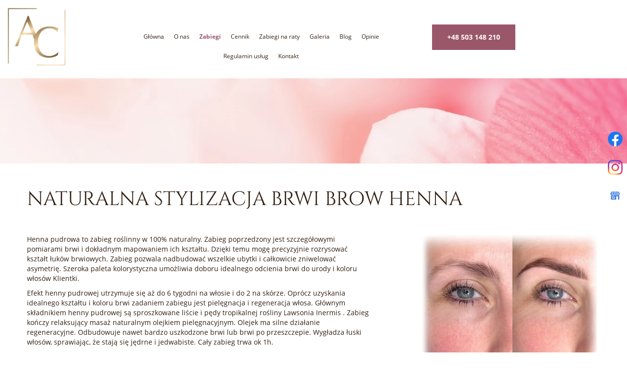

--- FILE ---
content_type: text/html; charset=utf-8
request_url: https://www.permanentnybanino.pl/zabiegi/naturalna-stylizacja-brwi
body_size: 5787
content:
<!DOCTYPE html>
<html lang="pl-PL" itemscope itemtype="https://schema.org/WebPage">
<head>
<meta http-equiv="X-UA-Compatible" content="IE=edge">
<meta name="viewport" content="width=device-width, initial-scale=1">
<meta name="SKYPE_TOOLBAR" content="SKYPE_TOOLBAR_PARSER_COMPATIBLE">
<meta name="format-detection" content="telephone=no">
<meta charset="utf-8">
	<meta name="twitter:card" content="summary">
	<meta name="twitter:title" content="Salon kosmetyczny AC Permanent Beauty - makijaż w Baninie">
	<meta name="twitter:description" content="AC Permanent Beauty  w Baninie to salon, w którym świadczymy usługi kosmetyczne. Oferujemy usługi profesjonalnej wizażystki i linergistki marki Long-Time-Liner®">
	<meta name="twitter:image" content="https://www.permanentnybanino.pl/images/design/logo.webp">
	<meta property="og:title" content="Salon kosmetyczny AC Permanent Beauty - makijaż w Baninie">
	<meta property="og:type" content="article">
	<meta property="og:image" content="https://www.permanentnybanino.pl/images/design/logo.webp">
	<meta property="og:url" content="https://www.permanentnybanino.pl/">
	<meta property="og:description" content="AC Permanent Beauty  w Baninie to salon, w którym świadczymy usługi kosmetyczne. Oferujemy usługi profesjonalnej wizażystki i linergistki marki Long-Time-Liner®">
	<meta property="og:sitename" content="AC Permanent Beauty">
	<meta name="description" content="Naturalna stylizacja brwi z wykorzystaniem henny pudrowej pozwala uzupełnić ubytki i nadać brwiom pożądany kształt. Oferujemy szeroką gamę kolorystyczną. ">
	<title>Naturalna stylizacja brwi - Kartuzy, Gdynia | Henna pudrowa</title>
	<link href="/images/design/favicon.ico" rel="icon" type="image/vnd.microsoft.icon">
	<link href="/templates/site/css/fonts/cinzelregular.css" rel="stylesheet">
	<link href="/templates/site/css/fonts/cormorantsemibold_italic.css" rel="stylesheet">
	<link href="/templates/site/css/fonts/open_sansbold.css" rel="stylesheet">
	<link href="/templates/site/css/fonts/open_sanslight.css" rel="stylesheet">
	<link href="/templates/site/css/fonts/open_sanslight_italic.css" rel="stylesheet">
	<link href="/templates/site/css/fonts/open_sansregular.css" rel="stylesheet">
	<link href="/templates/site/css/plugins.css" rel="stylesheet">
	<link href="/templates/site/editor/libs/tooltipster/tooltipster.bundle.min.css" rel="stylesheet">
	<link href="/templates/site/css/main.css" rel="stylesheet">
	<link href="/templates/site/css/custom.css" rel="stylesheet">
	<link href="/media/mod_socialicons/css/socialicons.css" rel="stylesheet">
	<link href="/media/plg_system_fscookies/css/fscookies.css" rel="stylesheet">
	<link href="https://www.permanentnybanino.pl/cache/fscookies.css" rel="stylesheet">
	<link href="https://www.permanentnybanino.pl/cache/dynamic.css" rel="stylesheet">
	<link href="https://www.permanentnybanino.pl/cache/modules.css" rel="stylesheet">
	<style>.block384 .banner > img,.block384 .banner > .image-edit img {max-width:1920px;width:1920px; left: 50%; margin: 0 0 0 -960px; position: relative; display:block; z-index:-1}</style>
	<script type="application/json" class="joomla-script-options new">{"joomla.jtext":{"RLTA_BUTTON_SCROLL_LEFT":"Scroll buttons to the left","RLTA_BUTTON_SCROLL_RIGHT":"Scroll buttons to the right","LIB_FALANG_TRANSLATION":"Falang"},"system.paths":{"root":"","rootFull":"https:\/\/www.permanentnybanino.pl\/","base":"","baseFull":"https:\/\/www.permanentnybanino.pl\/"},"csrf.token":"7153993a979919d448f021afa0a429f0"}</script>
	<script src="/media/system/js/core.min.js?37ffe4186289eba9c5df81bea44080aff77b9684"></script>
	<script src="/media/vendor/webcomponentsjs/js/webcomponents-bundle.min.js?2.8.0" nomodule defer></script>
	<script src="/media/system/js/joomla-hidden-mail-es5.min.js?b2c8377606bb898b64d21e2d06c6bb925371b9c3" nomodule defer></script>
	<script src="/media/vendor/jquery/js/jquery.min.js?3.7.1"></script>
	<script src="/media/legacy/js/jquery-noconflict.min.js?647005fc12b79b3ca2bb30c059899d5994e3e34d"></script>
	<script src="/media/system/js/joomla-hidden-mail.min.js?065992337609bf436e2fedbcbdc3de1406158b97" type="module"></script>
	<script src="https://www.permanentnybanino.pl/media/vendor/jquery/js/jquery.min.js"></script>
	<script src="https://www.permanentnybanino.pl/media/legacy/js/jquery-noconflict.min.js"></script>
	<script src="https://www.permanentnybanino.pl/media/fivestarweb/libs/jquery/lib/jquery-1.12.4.min.js"></script>
	<script src="https://www.permanentnybanino.pl/media/fivestarweb/libs/jquery/migrate/jquery-migrate-1.4.1.min.js"></script>
	<script src="https://www.permanentnybanino.pl/media/fivestarweb/libs/jquery/jquery-noconflict.js"></script>
	<script src="/templates/site/js/plugins.js"></script>
	<script src="/templates/site/js/main.js"></script>
	<script src="https://www.permanentnybanino.pl/cache/dynamic.js"></script>
	<script src="https://www.permanentnybanino.pl/cache/modules.js"></script>
	<script src="/media/plg_system_fscookies/js/script.js"></script>
	<script src="https://www.permanentnybanino.pl/media/templates/administrator/atum/js/jquery.matchHeight-min.js"></script>
	<meta name="facebook-domain-verification" content="fytrlaaq6ep8oy57i2dsbggh8jyb5j">


<!-- Google tag (gtag.js) -->
<script no-move-head async src="https://www.googletagmanager.com/gtag/js?id=UA-224678552-1"></script>
<script no-move-head>
  window.dataLayer = window.dataLayer || [];
  function gtag(){dataLayer.push(arguments);}

gtag('consent', 'default', {
    'ad_storage': 'denied',
    'ad_user_data': 'denied',
    'ad_personalization': 'denied',
    'analytics_storage': 'denied'
  });

  gtag('js', new Date());

  gtag('config', 'UA-224678552-1');
  gtag('config', 'G-8L83EPHW7L');
</script>
</head>
      <body class="body-xl page light  lang-pl" data-itemid="1091">

<noscript> <img height="1" width="1" src="https://www.facebook.com/tr?id=397221802268124&ev=PageView
&noscript=1" loading="lazy">
</noscript>
        <div id="wrapper">
            <div id="container">
                <header>
                                                <div class="center" data-center="1">
                    </div>
			        <div class="block171 header">

			
            <div class="col-xs-12">

								                <div class="inner row">
																										<div class="section171" data-position="sekcja-header-c" data-sid="171" data-parent="1"><div class="clearfix"></div></div>
			        <div class="block177 ">

			
            <div class="col-xs-12">

								                <div class="inner row">
																										<div class="section177" data-position="sekcja-header-c-bottom" data-sid="177" data-parent="1">
<div class="clearfix"></div>
			        <div class="block172 ">

			
            <div class="col-lg-2 hidden-xs hidden-sm hidden-md">

								                <div class="inner">
																										
<a href="https://www.permanentnybanino.pl/" class="logo">
    <img src="/images/design/logo.webp" alt="Ac Permanent Beauty logo" loading="lazy">
</a>																		                    </div>
																				                    <div class="clearfix"></div>
                </div>
			                        </div>
			
			        <div class="block174  align-center align-center-xs align-center-sm align-center-md align-center-lg align-center-xl">

			
            <div class="col-xs-12 col-lg-6">

								                <div class="inner text-center text-center-xl text-center-lg text-center-md text-center-sm text-center-xs">
																										          <nav class="navbar navbar-default navbar-custom">
              <div class="navbar-header">
                  <div class="visible-md visible-sm visible-xs">
<a href="https://www.permanentnybanino.pl/" class="logo">
    <img src="/images/design/logo.webp" alt="Ac Permanent Beauty logo" loading="lazy">
</a>
</div>                <button type="button" class="navbar-toggle collapsed" data-toggle="collapse" data-target="#navbar-collapse-174" aria-expanded="false"><span class="sr-only">Toggle navigation</span> <span class="icon-bar"></span> <span class="icon-bar"></span> <span class="icon-bar"></span></button>
              </div>
              <div class="collapse navbar-collapse" id="navbar-collapse-174">
                <ul class="nav navbar-nav menu">
<li class="item-101">
<a href="/">Główna</a>
</li>
<li class="item-565 dropdown parent">
<a href="/o-nas">O nas</a>
            <a class="dropdown-toggle" href="#" data-toggle="dropdown" role="button" aria-haspopup="true" aria-expanded="false"> <span class="caret"></span></a><ul class="dropdown-menu"><li class="item-1094">
<a href="/o-nas/o-firmie">O firmie</a>
</li></ul>
</li>
<li class="item-631 active dropdown parent">
<a href="/zabiegi">Zabiegi</a>
            <a class="dropdown-toggle" href="#" data-toggle="dropdown" role="button" aria-haspopup="true" aria-expanded="false"> <span class="caret"></span></a><ul class="dropdown-menu">
<li class="item-649">
<a href="/zabiegi/makijaz-permanentny-brwi">Makijaż permanentny brwi</a>
</li>
<li class="item-650">
<a href="/zabiegi/makijaz-permanentny-ust">Makijaż permanentny ust</a>
</li>
<li class="item-658">
<a href="/zabiegi/makijaz-permanentny-powiek">Makijaż permanentny powiek</a>
</li>
<li class="item-1148">
<a href="/zabiegi/stymulatory-tkankowe">Stymulatory tkankowe</a>
</li>
<li class="item-1150">
<a href="/zabiegi/mezoterapia-iglowa">Mezoterapia igłowa</a>
</li>
<li class="item-1085">
<a href="/zabiegi/mikropigmentacja-skory-glowy">Mikropigmentacja skóry głowy</a>
</li>
<li class="item-1086">
<a href="/zabiegi/laserowe-usuwanie-makijazu-permanentnego">Laserowe usuwanie makijażu permanentnego</a>
</li>
<li class="item-1087">
<a href="/zabiegi/bezlaserowe-usuwanie-makijazu-permanentnego">Bezlaserowe usuwanie makijażu permanentnego</a>
</li>
<li class="item-1088">
<a href="/zabiegi/peeling-weglowy">Peeling węglowy</a>
</li>
<li class="item-1089">
<a href="/zabiegi/mikropunktura-blizn">Mikropunktura blizn</a>
</li>
<li class="item-1090">
<a href="/zabiegi/bio-lifting">BIO Lifting</a>
</li>
<li class="item-1091 current active">
<a href="/zabiegi/naturalna-stylizacja-brwi">Naturalna stylizacja brwi</a>
</li>
<li class="item-1092">
<a href="/zabiegi/wizaz">Wizaż</a>
</li>
<li class="item-1142">
<a href="/zabiegi/peeling-chemiczny">Peeling chemiczny</a>
</li>
</ul>
</li>
<li class="item-636">
<a href="/cennik">Cennik</a>
</li>
<li class="item-1093">
<a href="/zabiegi-na-raty">Zabiegi na raty</a>
</li>
<li class="item-566">
<a href="/galeria">Galeria</a>
</li>
<li class="item-633">
<a href="/blog">Blog</a>
</li>
<li class="item-634">
<a href="/opinie">Opinie</a>
</li>
<li class="item-1124">
<a href="/regulamin-uslug">Regulamin usług</a>
</li>
<li class="item-655">
<a href="/kontakt">Kontakt</a>
</li>
</ul>
</div>
</nav>
																		                    </div>
																				                    <div class="clearfix"></div>
                </div>
			                        </div>
			
			        <div class="block178 ">

			
            <div class="col-xs-12 col-sm-8 col-lg-2">

								                <div class="inner text-right-xl text-right-lg text-center-md text-center-sm text-center-xs">
																										
	<div class="row"><div class="col-md-12"><p><a class="btn" href="tel:+48503148210">+48 503 148 210</a></p></div></div>
																		                    </div>
																				                    <div class="clearfix"></div>
                </div>
			                        </div>
			<div class="clearfix"></div>
</div>																		                    </div>
																				                    <div class="clearfix"></div>
                </div>
			                        </div>
			<div class="clearfix"></div>
<div class="center"><div class="clearfix"></div></div>																		                    </div>
																				                    <div class="clearfix"></div>
                </div>
			                        </div>
			<div class="clearfix"></div>
<div class="center"></div>
			        <div class="block384 ">

			
            <div class="col-xs-12">

								                <div class="inner row">
																										
<div class="banner">
<div class="inner">
<div class="center">
<div class="col-xs-12 title">
</div>
</div>
<div class="clearfix"></div>
</div>
<img src="https://www.permanentnybanino.pl/images/design/baner.webp" alt="płatki różowego kwiata" loading="lazy">
</div>


																		                    </div>
																				                    <div class="clearfix"></div>
                </div>
			                        </div>
			<div class="clearfix"></div>
<div class="center">
                    <div class="clearfix"></div>
                </div>
                                </header>
                <div id="main"> 
                    <div class="center">                    <div id="system-message-container">
	</div>


                                          <div id="content" class="col-xs-12">
                                                  <article class="item-page" data-content="1">
	
		
						
	
	
		
				
				<div class="row"><div class="col-md-12"><h1>Naturalna stylizacja brwi brow henna</h1></div></div>
<div class="row"><div class="col-md-12"><hr class="hr-extrakmomulmf"></div></div>
<div class="row"><div class="col-md-12">
<p><img class="pull-right img-toRight" style="float: right;" src="/images/design/photo-offer-page-c-9.webp" alt="brwi prze i&nbsp;po&nbsp;stylizacji" width="370" height="305" loading="lazy">Henna pudrowa to&nbsp;zabieg roślinny w&nbsp;100% naturalny. Zabieg poprzedzony jest szczegółowymi pomiarami brwi i&nbsp;dokładnym mapowaniem ich&nbsp;kształtu. Dzięki temu mogę precyzyjnie rozrysować kształt łuków brwiowych. Zabieg pozwala nadbudować wszelkie ubytki i&nbsp;całkowicie zniwelować asymetrię. Szeroka paleta kolorystyczna umożliwia doboru idealnego odcienia brwi do&nbsp;urody i&nbsp;koloru włosów Klientki.</p>
<p>Efekt henny pudrowej utrzymuje&nbsp;się aż do&nbsp;6 tygodni na&nbsp;włosie i&nbsp;do&nbsp;2 na&nbsp;skórze. Oprócz uzyskania idealnego kształtu i&nbsp;koloru brwi zadaniem zabiegu jest pielęgnacja i&nbsp;regeneracja włosa. Głównym składnikiem henny pudrowej są sproszkowane liście i&nbsp;pędy tropikalnej rośliny Lawsonia Inermis . Zabieg kończy relaksujący masaż naturalnym olejkiem pielęgnacyjnym. Olejek ma silne działanie regeneracyjne. Odbudowuje nawet bardzo uszkodzone brwi lub&nbsp;brwi po&nbsp;przeszczepie. Wygładza łuski włosów, sprawiając, że stają&nbsp;się jędrne i&nbsp;jedwabiste. Cały zabieg trwa ok 1h.</p>
<p>&nbsp;</p>
<h2>SZKOLENIE Z&nbsp;NATURALNEJ STYLIZACJI BRWI W&nbsp;TRÓJMIEŚCIE</h2>
<p>Jesteś początkującą stylistką brwi? Wciąż masz problem z&nbsp;perfekcyjnym rysunkiem? Zapraszam Cię na&nbsp;szkolenie z&nbsp;architektury i&nbsp;geometrii brwi wraz z&nbsp;koloryzacją brwi browhenną.</p>
<p>&nbsp;</p>
</div></div>
<div class="row"><div class="col-md-12"><hr class="hr-extrakmomulmf"></div></div> 
	
						</article>
                          <div class="clearfix"></div>
                                              </div>
                      </div>                </div>
                <footer>
                    <div class="center" data-center="1">                    </div>
			        <div class="block104  align-center fixed">

			
            <div class="wrapper">

								                <div class="inner text-center">
																										
	<div class="gotoup  row"><div class="col-md-12 glyphicon glyphicon-chevron-up fixed-up"></div></div>
																		                    </div>
																				                    <div class="clearfix"></div>
                </div>
			                        </div>
			<div class="clearfix"></div>
<div class="center"></div>
			        <div class="block427 ">

			
            <div class="col-xs-12">

								                <div class="inner">
																										
<div id="socialicons427" class="social-icons-container">
	<ul class="social-icons">
		<li><a class="csocial-link" href="https://www.facebook.com/permanentbeautyciesielska/" target="_blank"><img src="https://www.permanentnybanino.pl/media/mod_socialicons/img/icon-facebook.svg" alt="facebook" loading="lazy"></a></li>
<li><a class="csocial-link" href="https://www.instagram.com/accounts/login/?next=https%3A%2F%2Fwww.instagram.com%2Faleksandra_ciesielska_pmu%2F&is_from_rle" target="_blank"><img src="https://www.permanentnybanino.pl/media/mod_socialicons/img/icon-instagram.webp" alt="instagram" loading="lazy"></a></li>
<li><a class="csocial-link" href="https://www.google.com/maps/place/AC+Permanent+Beauty/@54.3938073,18.3885358,15z/data=!4m5!3m4!1s0x0:0x11508b9a0fce730c!8m2!3d54.3938073!4d18.3885358" target="_blank"><img src="https://www.permanentnybanino.pl/images/design/gmb-social.webp" alt="ikona gmb" loading="lazy"></a></li>	</ul>
</div>
																		                    </div>
																				                    <div class="clearfix"></div>
                </div>
			                        </div>
			<div class="clearfix"></div>
<div class="center"></div>
			        <div class="block256 ">

			
            <div class="col-xs-12">

								                <div class="inner row">
																										<div class="section256" data-position="sekcja-footer-c" data-sid="256" data-parent="1"><div class="clearfix"></div></div>
			        <div class="block257  align-center">

			
            <div class="col-xs-12">

								                <div class="inner text-center">
																								                    <div class="center">
												<div class="navbar-custom">
<ul class="nav nav-pills menu">
<li class="item-101">
<a href="/">Główna</a>
</li>
<li class="item-565 parent">
<a href="/o-nas">O nas</a>
</li>
<li class="item-631 parent">
<a href="/zabiegi">Zabiegi</a>
</li>
<li class="item-636">
<a href="/cennik">Cennik</a>
</li>
<li class="item-1093">
<a href="/zabiegi-na-raty">Zabiegi na raty</a>
</li>
<li class="item-566">
<a href="/galeria">Galeria</a>
</li>
<li class="item-633">
<a href="/blog">Blog</a>
</li>
<li class="item-634">
<a href="/opinie">Opinie</a>
</li>
<li class="item-1124">
<a href="/regulamin-uslug">Regulamin usług</a>
</li>
<li class="item-655">
<a href="/kontakt">Kontakt</a>
</li>
</ul>
</div>
						<div class="clearfix"></div>
</div>												                    </div>
																				                    <div class="clearfix"></div>
                </div>
			                        </div>
			<div class="clearfix"></div>
<div class="center">
			        <div class="block258 ">

			
            <div class="col-xs-12">

								                <div class="inner">
																										
	<div class="row flex-center">
<div class="col-md-3"><p><img class="content-image" style="display: block; margin-left: auto; margin-right: auto;" src="/images/design/logo-footer.webp" alt="Ac Permanent Beauty logo stopka" width="210" height="122" loading="lazy"></p></div>
<div class="col-md-3">
<p><img style="display: block; margin-left: auto; margin-right: auto;" src="/images/design/localization-icon.webp" alt="lokalizacja" width="18" height="23" loading="lazy"></p>
<p style="text-align: center;">AC Permanent Beauty<br>ul. Lotnicza 86, 80-297 Banino</p>
<p style="text-align: center;">&nbsp;</p>
</div>
<div class="col-md-3">
<p><img style="display: block; margin-left: auto; margin-right: auto;" src="/images/design/mail-icon.webp" alt="E-mail" width="18" height="17" loading="lazy"></p>
<p style="text-align: center;"><joomla-hidden-mail is-link="1" is-email="1" first="a29udGFrdA==" last="cGVybWFuZW50bnliYW5pbm8ucGw=" text="a29udGFrdEBwZXJtYW5lbnRueWJhbmluby5wbA==" base="">Ten adres pocztowy jest chroniony przed spamowaniem. Aby go zobaczyć, konieczne jest włączenie w przeglądarce obsługi JavaScript.</joomla-hidden-mail></p>
<p style="text-align: center;">&nbsp;</p>
</div>
<div class="col-md-3">
<p><img style="display: block; margin-left: auto; margin-right: auto;" src="/images/design/phone-icon.webp" alt="Telefon" width="22" height="22" loading="lazy"></p>
<p style="text-align: center;"><a href="tel:+48503148210">+48 503 148 210</a></p>
<p style="text-align: center;">&nbsp;</p>
</div>
</div>
																		                    </div>
																				                    <div class="clearfix"></div>
                </div>
			                        </div>
			
			        <div class="block259 ">

			
            <div class="col-xs-12">

								                <div class="inner text-center-xs">
																										
	<div class="row">
<div class="col-sm-6 dodatkowelinki"><p><a class="text-stylekmeykmob" href="/polityka-prywatnosci" target="_blank" rel="noopener noreferrer">Polityka prywatności</a>&nbsp; &nbsp; &nbsp; &nbsp; &nbsp; &nbsp;<a href="/polityka-cookies" target="_blank" rel="noopener noreferrer">Polityka Cookies</a></p></div>
<div class="col-sm-6 copyright"><p>Wszelkie prawa zastrzeżone © 2025&nbsp;<a href="https://www.wenet.pl/" target="_blank" rel="noopener">WeNet</a></p></div>
</div>
																		                    </div>
																				                    <div class="clearfix"></div>
                </div>
			                        </div>
			<div class="clearfix"></div>
</div>																		                    </div>
																				                    <div class="clearfix"></div>
                </div>
			                        </div>
			<div class="clearfix"></div>
<div class="center">
                    <div class="clearfix"></div>
</div>                </footer>
            </div>
        </div>
      
<span itemscope itemtype="https://schema.org/LocalBusiness">
<span itemprop="address" itemscope itemtype="https://schema.org/PostalAddress">
<meta itemprop="streetAddress" content="ul. Lotnicza 86">
<meta itemprop="addressLocality" content="Banino">
<meta itemprop="postalCode" content="80-297">
</span>
<span itemprop="geo" itemscope itemtype="https://schema.org/GeoCoordinates">
<meta itemprop="latitude" content="54.3938073">
<meta itemprop="longitude" content="18.3885358">
</span>
<meta itemprop="telephone" content="503148210">
<meta itemprop="openingHours" content="Mo-Sa 09:00 - 18:00">
<meta itemprop="openingHours" content="Su closed">
<meta itemprop="name" content="AC Permanent Beauty">
<meta itemprop="image" content="https://www.permanentnybanino.pl/images/design/zabiegi.webp">
<span itemprop="location" itemscope itemtype="https://schema.org/Place">
<meta itemprop="logo" content="https://www.permanentnybanino.pl/images/design/logo.webp">
<link itemprop="url" href="https://www.permanentnybanino.pl/">
<link itemprop="hasMap" href="https://www.google.com/maps/place/AC+Permanent+Beauty/@54.3938073,18.3885358,15z/data=!4m5!3m4!1s0x0:0x11508b9a0fce730c!8m2!3d54.3938073!4d18.3885358">
</span>
</span>
  </body>
</html>

--- FILE ---
content_type: text/css
request_url: https://www.permanentnybanino.pl/templates/site/css/fonts/cinzelregular.css
body_size: -14
content:
@font-face {
    font-family: 'cinzelregular';
    font-display:swap;
    src: url('../../fonts/cinzel-regular-webfont.eot');
    src: url('../../fonts/cinzel-regular-webfont.eot?#iefix') format('embedded-opentype'),
         url('../../fonts/cinzel-regular-webfont.woff2') format('woff2'),
         url('../../fonts/cinzel-regular-webfont.woff') format('woff'),
         url('../../fonts/cinzel-regular-webfont.ttf') format('truetype'),
         url('../../fonts/cinzel-regular-webfont.svg#cinzelregular') format('svg');
    font-weight: normal;
    font-style: normal;

}

--- FILE ---
content_type: text/css
request_url: https://www.permanentnybanino.pl/templates/site/css/fonts/cormorantsemibold_italic.css
body_size: -37
content:
@font-face {
    font-family: 'cormorantsemibold_italic';
    font-display:swap;
    src: url('../../fonts/cormorant-semibolditalic-webfont.eot');
    src: url('../../fonts/cormorant-semibolditalic-webfont.eot?#iefix') format('embedded-opentype'),
         url('../../fonts/cormorant-semibolditalic-webfont.woff2') format('woff2'),
         url('../../fonts/cormorant-semibolditalic-webfont.woff') format('woff'),
         url('../../fonts/cormorant-semibolditalic-webfont.ttf') format('truetype'),
         url('../../fonts/cormorant-semibolditalic-webfont.svg#cormorantsemibold_italic') format('svg');
    font-weight: normal;
    font-style: normal;

}

--- FILE ---
content_type: text/css
request_url: https://www.permanentnybanino.pl/templates/site/css/fonts/open_sansbold.css
body_size: -51
content:
@font-face {
    font-family: 'open_sansbold';
    font-display:swap;
    src: url('../../fonts/opensans-bold-webfont.eot');
    src: url('../../fonts/opensans-bold-webfont.eot?#iefix') format('embedded-opentype'),
         url('../../fonts/opensans-bold-webfont.woff2') format('woff2'),
         url('../../fonts/opensans-bold-webfont.woff') format('woff'),
         url('../../fonts/opensans-bold-webfont.ttf') format('truetype'),
         url('../../fonts/opensans-bold-webfont.svg#open_sansbold') format('svg');
    font-weight: normal;
    font-style: normal;
}

--- FILE ---
content_type: text/css
request_url: https://www.permanentnybanino.pl/templates/site/css/fonts/open_sanslight.css
body_size: -50
content:
@font-face {
    font-family: 'open_sanslight';
    font-display:swap;
    src: url('../../fonts/opensans-light-webfont.eot');
    src: url('../../fonts/opensans-light-webfont.eot?#iefix') format('embedded-opentype'),
         url('../../fonts/opensans-light-webfont.woff2') format('woff2'),
         url('../../fonts/opensans-light-webfont.woff') format('woff'),
         url('../../fonts/opensans-light-webfont.ttf') format('truetype'),
         url('../../fonts/opensans-light-webfont.svg#open_sanslight') format('svg');
    font-weight: normal;
    font-style: normal;
}

--- FILE ---
content_type: text/css
request_url: https://www.permanentnybanino.pl/templates/site/css/fonts/open_sanslight_italic.css
body_size: -41
content:
@font-face {
    font-family: 'open_sanslight_italic';
    font-display:swap;
    src: url('../../fonts/opensans-lightitalic-webfont.eot');
    src: url('../../fonts/opensans-lightitalic-webfont.eot?#iefix') format('embedded-opentype'),
         url('../../fonts/opensans-lightitalic-webfont.woff2') format('woff2'),
         url('../../fonts/opensans-lightitalic-webfont.woff') format('woff'),
         url('../../fonts/opensans-lightitalic-webfont.ttf') format('truetype'),
         url('../../fonts/opensans-lightitalic-webfont.svg#open_sanslight_italic') format('svg');
    font-weight: normal;
    font-style: normal;
}

--- FILE ---
content_type: text/css
request_url: https://www.permanentnybanino.pl/cache/dynamic.css
body_size: 9724
content:
:root {--varcolor1: ;--varcolor1ua1: rgba(,,,1);--varcolor1ua2: rgba(,,,1);--varcolor1ua3: rgba(,,,1);--varcolor2: ;--varcolor2ua1: rgba(,,,1);--varcolor2ua2: rgba(,,,1);--varcolor2ua3: rgba(,,,1);--varcolor3: ;--varcolor3ua1: rgba(,,,1);--varcolor3ua2: rgba(,,,1);--varcolor3ua3: rgba(,,,1);--varcolor4: ;--varcolor4ua1: rgba(,,,1);--varcolor4ua2: rgba(,,,1);--varcolor4ua3: rgba(,,,1);--fixedcolor1: ;--fixedcolor1ua1: rgba(,,,1);--fixedcolor1ua2: rgba(,,,1);--fixedcolor1ua3: rgba(,,,1);--fixedcolor2: ;--fixedcolor2ua1: rgba(,,,1);--fixedcolor2ua2: rgba(,,,1);--fixedcolor2ua3: rgba(,,,1);--fixedcolor3: ;--fixedcolor3ua1: rgba(,,,1);--fixedcolor3ua2: rgba(,,,1);--fixedcolor3ua3: rgba(,,,1);--useralpha1: 1;--useralpha2: 1;--useralpha3: 1;--borderradiussm: 0px;--borderradius: 0px;--borderradiuslg: 0px;} .button-extrakmeptomz::after,  a.button-extrakmeptomz::after,  .button-extrakmeptomz::before { content: none; } a.btn.button-extrakmeptomz,  button.button-extrakmeptomz,  .button-extrakmeptomz,  .rsform .button-extrakmeptomz[type=submit],  .rsform .button-extrakmeptomz[type=reset],  .button-extrakmeptomz:active{font-family:open_sansbold,Arial,Helvetica,sans-serif;font-size:14px;color:rgba(255, 255, 255, 1);background:rgba(154, 87, 106, 1);padding-top:15px;padding-right:30px;padding-bottom:15px;padding-left:30px;/*Użyj narzędzia z https://www.cssmatic.com/box-shadow i wklej wygenerowany kod CSS*/}.body-xl a.button-extrakmeptomz,.body-xl  button.button-extrakmeptomz,.body-xl  .button-extrakmeptomz,.body-xl  .rsform .button-extrakmeptomz[type=submit],.body-xl  .rsform .button-extrakmeptomz[type=reset],.body-xl  .button-extrakmeptomz:active{font-family:open_sansbold,Arial,Helvetica,sans-serif;font-size:14px;color:rgba(255, 255, 255, 1);}.body-lg a.button-extrakmeptomz,.body-lg  button.button-extrakmeptomz,.body-lg  .button-extrakmeptomz,.body-lg  .rsform .button-extrakmeptomz[type=submit],.body-lg  .rsform .button-extrakmeptomz[type=reset],.body-lg  .button-extrakmeptomz:active{font-family:open_sansbold,Arial,Helvetica,sans-serif;font-size:13px;color:rgba(255, 255, 255, 1);}.body-md a.button-extrakmeptomz,.body-md  button.button-extrakmeptomz,.body-md  .button-extrakmeptomz,.body-md  .rsform .button-extrakmeptomz[type=submit],.body-md  .rsform .button-extrakmeptomz[type=reset],.body-md  .button-extrakmeptomz:active{font-family:open_sansbold,Arial,Helvetica,sans-serif;font-size:13px;color:rgba(255, 255, 255, 1);}.body-sm a.button-extrakmeptomz,.body-sm  button.button-extrakmeptomz,.body-sm  .button-extrakmeptomz,.body-sm  .rsform .button-extrakmeptomz[type=submit],.body-md  .rsform .button-extrakmeptomz[type=reset],.body-sm  .button-extrakmeptomz:active{font-family:open_sansbold,Arial,Helvetica,sans-serif;font-size:14px;color:rgba(255, 255, 255, 1);}.body-xs a.button-extrakmeptomz,.body-xs  button.button-extrakmeptomz,.body-xs  .button-extrakmeptomz,.body-xs  .rsform .button-extrakmeptomz[type=submit],.body-xs  .rsform .button-extrakmeptomz[type=reset],.body-xs  .button-extrakmeptomz:active{font-family:open_sansbold,Arial,Helvetica,sans-serif;font-size:14px;color:rgba(255, 255, 255, 1);} a.btn.button-extrakmeptomz:hover,  button.button-extrakmeptomz:hover,  a.button-extrakmeptomz:focus,  button.button-extrakmeptomz:focus,  .button-extrakmeptomz:focus,  .button-extrakmeptomz.hovered, .button-extrakmeptomz:hover {color:rgba(255, 255, 255, 1);background:rgba(123, 59, 77, 1);/*Użyj narzędzia z https://www.cssmatic.com/box-shadow i wklej wygenerowany kod CSS*/}.djc_items .djc_item .djc_readon .btn::after, .djc_items .djc_item .djc_readon a.btn::after, .djc_items .djc_item .djc_readon .btn::before { content: none; }.djc_items .djc_item .djc_readon a.btn.btn, .djc_items .djc_item .djc_readon button.btn, .djc_items .djc_item .djc_readon .btn, .djc_items .djc_item .djc_readon .rsform .btn[type=submit], .djc_items .djc_item .djc_readon .rsform .btn[type=reset], .djc_items .djc_item .djc_readon .btn:active{font-family:worksansregular,Arial,Helvetica,sans-serif;color:rgba(255, 145, 51, 1);float: right;background:rgba(255, 255, 255, 0);padding-top:1px;padding-right:1px;padding-bottom:1px;padding-left:1px;margin-right:20px;/*Użyj narzędzia z https://www.cssmatic.com/box-shadow i wklej wygenerowany kod CSS*/}.djc_items .djc_item .djc_readon a.btn.btn:hover, .djc_items .djc_item .djc_readon button.btn:hover, .djc_items .djc_item .djc_readon a.btn:focus, .djc_items .djc_item .djc_readon button.btn:focus, .djc_items .djc_item .djc_readon .btn:focus, .djc_items .djc_item .djc_readon .btn.hovered,.djc_items .djc_item .djc_readon .btn:hover {font-family:worksansregular,Arial,Helvetica,sans-serif;background:rgba(255, 255, 255, 0);padding-top:1px;padding-right:1px;padding-bottom:1px;padding-left:1px;/*Użyj narzędzia z https://www.cssmatic.com/box-shadow i wklej wygenerowany kod CSS*/} a.btn.button-extraknpsu3ay,  button.button-extraknpsu3ay,  .button-extraknpsu3ay,  .rsform .button-extraknpsu3ay[type=submit],  .rsform .button-extraknpsu3ay[type=reset],  .button-extraknpsu3ay:active{margin-top:20px;/*Użyj narzędzia z https://www.cssmatic.com/box-shadow i wklej wygenerowany kod CSS*/} a.btn.button-extraknpsu3ay:hover,  button.button-extraknpsu3ay:hover,  a.button-extraknpsu3ay:focus,  button.button-extraknpsu3ay:focus,  .button-extraknpsu3ay:focus,  .button-extraknpsu3ay.hovered, .button-extraknpsu3ay:hover {/*Użyj narzędzia z https://www.cssmatic.com/box-shadow i wklej wygenerowany kod CSS*/} .button-extraknu1umql::after,  a.button-extraknu1umql::after,  .button-extraknu1umql::before { content: none; } a.btn.button-extraknu1umql,  button.button-extraknu1umql,  .button-extraknu1umql,  .rsform .button-extraknu1umql[type=submit],  .rsform .button-extraknu1umql[type=reset],  .button-extraknu1umql:active{font-family:sourceserifpro-bold,Arial,Helvetica,sans-serif;color:rgba(29, 22, 8, 1);background:rgba(255, 255, 255, 1);border:3px solid rgba(29, 22, 8, 1);/*Użyj narzędzia z https://www.cssmatic.com/box-shadow i wklej wygenerowany kod CSS*/} a.btn.button-extraknu1umql:hover,  button.button-extraknu1umql:hover,  a.button-extraknu1umql:focus,  button.button-extraknu1umql:focus,  .button-extraknu1umql:focus,  .button-extraknu1umql.hovered, .button-extraknu1umql:hover {color:rgba(255, 246, 230, 1);background:rgba(85, 51, 11, 1);border:3px solid rgba(255, 255, 255, 0);/*Użyj narzędzia z https://www.cssmatic.com/box-shadow i wklej wygenerowany kod CSS*/}.articles-box .container-articles .readmore .btn ::after, .articles-box .container-articles .readmore .btn a::after, .articles-box .container-articles .readmore .btn ::before { content: none; }.articles-box .container-articles .readmore .btn a.btn, .articles-box .container-articles .readmore .btn button, .articles-box .container-articles .readmore .btn , .articles-box .container-articles .readmore .btn .rsform [type=submit], .articles-box .container-articles .readmore .btn .rsform [type=reset], .articles-box .container-articles .readmore .btn :active{color:rgba(154, 87, 106, 1);background:rgba(0, 0, 0, 0);padding-top:1px;padding-right:1px;padding-bottom:1px;padding-left:1px;margin-top:15px;/*Użyj narzędzia z https://www.cssmatic.com/box-shadow i wklej wygenerowany kod CSS*/}.articles-box .container-articles .readmore .btn a.btn:hover, .articles-box .container-articles .readmore .btn button:hover, .articles-box .container-articles .readmore .btn a:focus, .articles-box .container-articles .readmore .btn button:focus, .articles-box .container-articles .readmore .btn :focus, .articles-box .container-articles .readmore .btn .hovered,.articles-box .container-articles .readmore .btn:hover {/*Użyj narzędzia z https://www.cssmatic.com/box-shadow i wklej wygenerowany kod CSS*/}body{color:rgba(51, 32, 18, 1);background:rgba(255, 255, 255, 1);font-family:open_sansregular,Arial,Helvetica,sans-serif;font-size:14px;}#content {}body::before {}#container {display: flex; flex-direction: column; min-height: 100vh;}#main {flex: 1 0 auto;}footer {flex-shrink: 0;}.full-content-width,.full-width-center > .center { max-width: 1200px; }.center{max-width: 1200px;}h1  {font-family:cinzelregular,Arial,Helvetica,sans-serif;color:rgba(51, 32, 18, 1);text-transform:uppercase; line-height:1.1}.body-xs h1  {font-family:cinzelregular,Arial,Helvetica,sans-serif;font-size:26px;color:rgba(51, 32, 18, 1);}.body-sm h1  {font-family:cinzelregular,Arial,Helvetica,sans-serif;font-size:30px;color:rgba(51, 32, 18, 1);}.body-md h1  {font-family:cinzelregular,Arial,Helvetica,sans-serif;font-size:36px;color:rgba(51, 32, 18, 1);}.body-lg h1  {font-family:cinzelregular,Arial,Helvetica,sans-serif;font-size:40px;color:rgba(51, 32, 18, 1);}.body-xl h1  {font-family:cinzelregular,Arial,Helvetica,sans-serif;font-size:45px;color:rgba(51, 32, 18, 1);}h2  {font-family:cinzelregular,Arial,Helvetica,sans-serif;color:rgba(51, 32, 18, 1);text-transform:uppercase;line-height:1.1;}.body-xs h2  {font-family:cinzelregular,Arial,Helvetica,sans-serif;font-size:24px;color:rgba(51, 32, 18, 1);}.body-sm h2  {font-family:cinzelregular,Arial,Helvetica,sans-serif;font-size:24px;color:rgba(51, 32, 18, 1);}.body-md h2  {font-family:cinzelregular,Arial,Helvetica,sans-serif;font-size:26px;color:rgba(51, 32, 18, 1);}.body-lg h2  {font-family:cinzelregular,Arial,Helvetica,sans-serif;font-size:30px;color:rgba(51, 32, 18, 1);}.body-xl h2  {font-family:cinzelregular,Arial,Helvetica,sans-serif;font-size:34px;color:rgba(51, 32, 18, 1);}h3  {font-family:cinzelregular,Arial,Helvetica,sans-serif;color:rgba(51, 32, 18, 1);text-transform:uppercase;line-height:1.1;}.body-xs h3  {font-family:cinzelregular,Arial,Helvetica,sans-serif;font-size:20px;color:rgba(51, 32, 18, 1);}.body-sm h3  {font-family:cinzelregular,Arial,Helvetica,sans-serif;font-size:22px;color:rgba(51, 32, 18, 1);}.body-md h3  {font-family:cinzelregular,Arial,Helvetica,sans-serif;font-size:22px;color:rgba(51, 32, 18, 1);}.body-lg h3  {font-family:cinzelregular,Arial,Helvetica,sans-serif;font-size:24px;color:rgba(51, 32, 18, 1);}.body-xl h3  {font-family:cinzelregular,Arial,Helvetica,sans-serif;font-size:26px;color:rgba(51, 32, 18, 1);}h4  {font-family:cinzelregular,Arial,Helvetica,sans-serif;font-size:18px;color:rgba(51, 32, 18, 1);text-transform:uppercase;line-height:1.1;}.body-xs h4  {font-family:cinzelregular,Arial,Helvetica,sans-serif;color:rgba(51, 32, 18, 1);}.body-sm h4  {font-family:cinzelregular,Arial,Helvetica,sans-serif;color:rgba(51, 32, 18, 1);}.body-md h4  {font-family:cinzelregular,Arial,Helvetica,sans-serif;color:rgba(51, 32, 18, 1);}.body-lg h4  {font-family:cinzelregular,Arial,Helvetica,sans-serif;color:rgba(51, 32, 18, 1);}.body-xl h4  {font-family:cinzelregular,Arial,Helvetica,sans-serif;color:rgba(51, 32, 18, 1);}h5  {line-height:1.1;}h6  {line-height:1.1;} .text-stylekmeyaaej{font-family:cormorantsemibold_italic,Arial,Helvetica,sans-serif;color:rgba(255, 255, 255, 1);line-height:1;text-decoration: unset;} .text-stylekmeyaaej:hover {text-decoration: unset;}.body-xs  .text-stylekmeyaaej{font-family:cormorantsemibold_italic,Arial,Helvetica,sans-serif;font-size:16px;color:rgba(255, 255, 255, 1);}.body-sm  .text-stylekmeyaaej{font-family:cormorantsemibold_italic,Arial,Helvetica,sans-serif;font-size:20px;color:rgba(255, 255, 255, 1);}.body-md  .text-stylekmeyaaej{font-family:cormorantsemibold_italic,Arial,Helvetica,sans-serif;font-size:24px;color:rgba(255, 255, 255, 1);}.body-lg  .text-stylekmeyaaej{font-family:cormorantsemibold_italic,Arial,Helvetica,sans-serif;font-size:30px;color:rgba(255, 255, 255, 1);}.body-xl  .text-stylekmeyaaej{font-family:cormorantsemibold_italic,Arial,Helvetica,sans-serif;font-size:32px;color:rgba(255, 255, 255, 1);} .text-stylekmeykmob{color:rgba(248, 220, 171, 1);line-height:1.1;text-decoration: unset;} .text-stylekmeykmob:hover {text-decoration: unset;}.body-xs  .text-stylekmeykmob{color:rgba(248, 220, 171, 1);}.body-sm  .text-stylekmeykmob{color:rgba(248, 220, 171, 1);}.body-md  .text-stylekmeykmob{color:rgba(248, 220, 171, 1);}.body-lg  .text-stylekmeykmob{color:rgba(248, 220, 171, 1);}.body-xl  .text-stylekmeykmob{color:rgba(248, 220, 171, 1);} .text-stylekmg30i8i  {font-family:cinzelregular,Arial,Helvetica,sans-serif;color:rgba(51, 32, 18, 1);text-transform:uppercase; line-height:1.1}.body-xs  .text-stylekmg30i8i  {font-family:cinzelregular,Arial,Helvetica,sans-serif;font-size:26px;color:rgba(51, 32, 18, 1);}.body-sm  .text-stylekmg30i8i  {font-family:cinzelregular,Arial,Helvetica,sans-serif;font-size:30px;color:rgba(51, 32, 18, 1);}.body-md  .text-stylekmg30i8i  {font-family:cinzelregular,Arial,Helvetica,sans-serif;font-size:36px;color:rgba(51, 32, 18, 1);}.body-lg  .text-stylekmg30i8i  {font-family:cinzelregular,Arial,Helvetica,sans-serif;font-size:40px;color:rgba(51, 32, 18, 1);}.body-xl  .text-stylekmg30i8i  {font-family:cinzelregular,Arial,Helvetica,sans-serif;font-size:45px;color:rgba(51, 32, 18, 1);} .text-stylekmg30i8i{color:rgba(255, 206, 114, 1);line-height:1.1;text-decoration: unset;} .text-stylekmg30i8i:hover {text-decoration: unset;}.body-xs  .text-stylekmg30i8i{color:rgba(255, 206, 114, 1);}.body-sm  .text-stylekmg30i8i{color:rgba(255, 206, 114, 1);}.body-md  .text-stylekmg30i8i{color:rgba(255, 206, 114, 1);}.body-lg  .text-stylekmg30i8i{color:rgba(255, 206, 114, 1);}.body-xl  .text-stylekmg30i8i{color:rgba(255, 206, 114, 1);} .text-stylekmg31jkw  {font-family:cinzelregular,Arial,Helvetica,sans-serif;color:rgba(51, 32, 18, 1);text-transform:uppercase;line-height:1.1;}.body-xs  .text-stylekmg31jkw  {font-family:cinzelregular,Arial,Helvetica,sans-serif;font-size:24px;color:rgba(51, 32, 18, 1);}.body-sm  .text-stylekmg31jkw  {font-family:cinzelregular,Arial,Helvetica,sans-serif;font-size:24px;color:rgba(51, 32, 18, 1);}.body-md  .text-stylekmg31jkw  {font-family:cinzelregular,Arial,Helvetica,sans-serif;font-size:26px;color:rgba(51, 32, 18, 1);}.body-lg  .text-stylekmg31jkw  {font-family:cinzelregular,Arial,Helvetica,sans-serif;font-size:30px;color:rgba(51, 32, 18, 1);}.body-xl  .text-stylekmg31jkw  {font-family:cinzelregular,Arial,Helvetica,sans-serif;font-size:34px;color:rgba(51, 32, 18, 1);} .text-stylekmg31jkw{color:rgba(255, 255, 255, 1);line-height:1.1;text-decoration: unset;} .text-stylekmg31jkw:hover {text-decoration: unset;}.body-xs  .text-stylekmg31jkw{color:rgba(255, 255, 255, 1);}.body-sm  .text-stylekmg31jkw{color:rgba(255, 255, 255, 1);}.body-md  .text-stylekmg31jkw{color:rgba(255, 255, 255, 1);}.body-lg  .text-stylekmg31jkw{color:rgba(255, 255, 255, 1);}.body-xl  .text-stylekmg31jkw{color:rgba(255, 255, 255, 1);} .text-stylekmg3225r  {font-family:cinzelregular,Arial,Helvetica,sans-serif;color:rgba(51, 32, 18, 1);text-transform:uppercase;line-height:1.1;}.body-xs  .text-stylekmg3225r  {font-family:cinzelregular,Arial,Helvetica,sans-serif;font-size:20px;color:rgba(51, 32, 18, 1);}.body-sm  .text-stylekmg3225r  {font-family:cinzelregular,Arial,Helvetica,sans-serif;font-size:22px;color:rgba(51, 32, 18, 1);}.body-md  .text-stylekmg3225r  {font-family:cinzelregular,Arial,Helvetica,sans-serif;font-size:22px;color:rgba(51, 32, 18, 1);}.body-lg  .text-stylekmg3225r  {font-family:cinzelregular,Arial,Helvetica,sans-serif;font-size:24px;color:rgba(51, 32, 18, 1);}.body-xl  .text-stylekmg3225r  {font-family:cinzelregular,Arial,Helvetica,sans-serif;font-size:26px;color:rgba(51, 32, 18, 1);} .text-stylekmg3225r{color:rgba(255, 255, 255, 1);line-height:1.1;text-decoration: unset;} .text-stylekmg3225r:hover {text-decoration: unset;}.body-xs  .text-stylekmg3225r{color:rgba(255, 255, 255, 1);}.body-sm  .text-stylekmg3225r{color:rgba(255, 255, 255, 1);}.body-md  .text-stylekmg3225r{color:rgba(255, 255, 255, 1);}.body-lg  .text-stylekmg3225r{color:rgba(255, 255, 255, 1);}.body-xl  .text-stylekmg3225r{color:rgba(255, 255, 255, 1);} .text-stylekmlrgj8e  {font-family:cinzelregular,Arial,Helvetica,sans-serif;color:rgba(51, 32, 18, 1);text-transform:uppercase; line-height:1.1}.body-xs  .text-stylekmlrgj8e  {font-family:cinzelregular,Arial,Helvetica,sans-serif;font-size:26px;color:rgba(51, 32, 18, 1);}.body-sm  .text-stylekmlrgj8e  {font-family:cinzelregular,Arial,Helvetica,sans-serif;font-size:30px;color:rgba(51, 32, 18, 1);}.body-md  .text-stylekmlrgj8e  {font-family:cinzelregular,Arial,Helvetica,sans-serif;font-size:36px;color:rgba(51, 32, 18, 1);}.body-lg  .text-stylekmlrgj8e  {font-family:cinzelregular,Arial,Helvetica,sans-serif;font-size:40px;color:rgba(51, 32, 18, 1);}.body-xl  .text-stylekmlrgj8e  {font-family:cinzelregular,Arial,Helvetica,sans-serif;font-size:45px;color:rgba(51, 32, 18, 1);} .text-stylekmlrgj8e{line-height:1.1;text-decoration: unset;} .text-stylekmlrgj8e:hover {text-decoration: unset;} .text-stylekmlrh5jn  {font-family:cinzelregular,Arial,Helvetica,sans-serif;color:rgba(51, 32, 18, 1);text-transform:uppercase;line-height:1.1;}.body-xs  .text-stylekmlrh5jn  {font-family:cinzelregular,Arial,Helvetica,sans-serif;font-size:24px;color:rgba(51, 32, 18, 1);}.body-sm  .text-stylekmlrh5jn  {font-family:cinzelregular,Arial,Helvetica,sans-serif;font-size:24px;color:rgba(51, 32, 18, 1);}.body-md  .text-stylekmlrh5jn  {font-family:cinzelregular,Arial,Helvetica,sans-serif;font-size:26px;color:rgba(51, 32, 18, 1);}.body-lg  .text-stylekmlrh5jn  {font-family:cinzelregular,Arial,Helvetica,sans-serif;font-size:30px;color:rgba(51, 32, 18, 1);}.body-xl  .text-stylekmlrh5jn  {font-family:cinzelregular,Arial,Helvetica,sans-serif;font-size:34px;color:rgba(51, 32, 18, 1);} .text-stylekmlrh5jn{line-height:1.1;text-decoration: unset;} .text-stylekmlrh5jn:hover {text-decoration: unset;} .text-stylekmlrhjv6  {font-family:cinzelregular,Arial,Helvetica,sans-serif;color:rgba(51, 32, 18, 1);text-transform:uppercase;line-height:1.1;}.body-xs  .text-stylekmlrhjv6  {font-family:cinzelregular,Arial,Helvetica,sans-serif;font-size:20px;color:rgba(51, 32, 18, 1);}.body-sm  .text-stylekmlrhjv6  {font-family:cinzelregular,Arial,Helvetica,sans-serif;font-size:22px;color:rgba(51, 32, 18, 1);}.body-md  .text-stylekmlrhjv6  {font-family:cinzelregular,Arial,Helvetica,sans-serif;font-size:22px;color:rgba(51, 32, 18, 1);}.body-lg  .text-stylekmlrhjv6  {font-family:cinzelregular,Arial,Helvetica,sans-serif;font-size:24px;color:rgba(51, 32, 18, 1);}.body-xl  .text-stylekmlrhjv6  {font-family:cinzelregular,Arial,Helvetica,sans-serif;font-size:26px;color:rgba(51, 32, 18, 1);} .text-stylekmlrhjv6{color:rgba(255, 255, 255, 1);line-height:1.1;text-decoration: unset;} .text-stylekmlrhjv6:hover {text-decoration: unset;}.body-xs  .text-stylekmlrhjv6{color:rgba(255, 255, 255, 1);}.body-sm  .text-stylekmlrhjv6{color:rgba(255, 255, 255, 1);}.body-md  .text-stylekmlrhjv6{color:rgba(255, 255, 255, 1);}.body-lg  .text-stylekmlrhjv6{color:rgba(255, 255, 255, 1);}.body-xl  .text-stylekmlrhjv6{color:rgba(255, 255, 255, 1);} .text-stylekmlrhz6s  {font-family:cinzelregular,Arial,Helvetica,sans-serif;font-size:18px;color:rgba(51, 32, 18, 1);text-transform:uppercase;line-height:1.1;}.body-xs  .text-stylekmlrhz6s  {font-family:cinzelregular,Arial,Helvetica,sans-serif;color:rgba(51, 32, 18, 1);}.body-sm  .text-stylekmlrhz6s  {font-family:cinzelregular,Arial,Helvetica,sans-serif;color:rgba(51, 32, 18, 1);}.body-md  .text-stylekmlrhz6s  {font-family:cinzelregular,Arial,Helvetica,sans-serif;color:rgba(51, 32, 18, 1);}.body-lg  .text-stylekmlrhz6s  {font-family:cinzelregular,Arial,Helvetica,sans-serif;color:rgba(51, 32, 18, 1);}.body-xl  .text-stylekmlrhz6s  {font-family:cinzelregular,Arial,Helvetica,sans-serif;color:rgba(51, 32, 18, 1);} .text-stylekmlrhz6s{line-height:1.1;text-decoration: unset;} .text-stylekmlrhz6s:hover {text-decoration: unset;} .text-stylekmnex8kc  {font-family:cinzelregular,Arial,Helvetica,sans-serif;font-size:18px;color:rgba(51, 32, 18, 1);text-transform:uppercase;line-height:1.1;}.body-xs  .text-stylekmnex8kc  {font-family:cinzelregular,Arial,Helvetica,sans-serif;color:rgba(51, 32, 18, 1);}.body-sm  .text-stylekmnex8kc  {font-family:cinzelregular,Arial,Helvetica,sans-serif;color:rgba(51, 32, 18, 1);}.body-md  .text-stylekmnex8kc  {font-family:cinzelregular,Arial,Helvetica,sans-serif;color:rgba(51, 32, 18, 1);}.body-lg  .text-stylekmnex8kc  {font-family:cinzelregular,Arial,Helvetica,sans-serif;color:rgba(51, 32, 18, 1);}.body-xl  .text-stylekmnex8kc  {font-family:cinzelregular,Arial,Helvetica,sans-serif;color:rgba(51, 32, 18, 1);} .text-stylekmnex8kc{color:rgba(255, 206, 114, 1);line-height:1.1;text-decoration: unset;} .text-stylekmnex8kc:hover {text-decoration: unset;}.body-xs  .text-stylekmnex8kc{color:rgba(255, 206, 114, 1);}.body-sm  .text-stylekmnex8kc{color:rgba(255, 206, 114, 1);}.body-md  .text-stylekmnex8kc{color:rgba(255, 206, 114, 1);}.body-lg  .text-stylekmnex8kc{color:rgba(255, 206, 114, 1);}.body-xl  .text-stylekmnex8kc{color:rgba(255, 206, 114, 1);} .panel-title a{font-size:18px;color:rgba(51, 32, 18, 1);line-height:1.5;text-decoration: unset;} .panel-title a:hover {text-decoration: unset;}.body-xs  .panel-title a{color:rgba(51, 32, 18, 1);}.body-sm  .panel-title a{color:rgba(51, 32, 18, 1);}.body-md  .panel-title a{color:rgba(51, 32, 18, 1);}.body-lg  .panel-title a{color:rgba(51, 32, 18, 1);}.body-xl  .panel-title a{color:rgba(51, 32, 18, 1);}#djcatalog .djc_subcategories_grid .djc_subcategory_in .djc_title a{color:rgba(51, 32, 18, 1);margin-bottom:20px;line-height:1.5;text-decoration: unset;}#djcatalog .djc_subcategories_grid .djc_subcategory_in .djc_title a:hover {text-decoration: unset;}.body-xs #djcatalog .djc_subcategories_grid .djc_subcategory_in .djc_title a{color:rgba(51, 32, 18, 1);}.body-sm #djcatalog .djc_subcategories_grid .djc_subcategory_in .djc_title a{color:rgba(51, 32, 18, 1);}.body-md #djcatalog .djc_subcategories_grid .djc_subcategory_in .djc_title a{color:rgba(51, 32, 18, 1);}.body-lg #djcatalog .djc_subcategories_grid .djc_subcategory_in .djc_title a{color:rgba(51, 32, 18, 1);}.body-xl #djcatalog .djc_subcategories_grid .djc_subcategory_in .djc_title a{color:rgba(51, 32, 18, 1);} .checkbox-inline{font-family:worksansregular,Arial,Helvetica,sans-serif;line-height:1.5;text-decoration: unset;} .checkbox-inline:hover {text-decoration: unset;}.body-xs  .checkbox-inline{font-family:worksansregular,Arial,Helvetica,sans-serif;}.body-sm  .checkbox-inline{font-family:worksansregular,Arial,Helvetica,sans-serif;}.body-md  .checkbox-inline{font-family:worksansregular,Arial,Helvetica,sans-serif;}.body-lg  .checkbox-inline{font-family:worksansregular,Arial,Helvetica,sans-serif;}.body-xl  .checkbox-inline{font-family:worksansregular,Arial,Helvetica,sans-serif;}.djc_items .djc_item .djc_title h3 a  {font-family:cinzelregular,Arial,Helvetica,sans-serif;font-size:18px;color:rgba(51, 32, 18, 1);text-transform:uppercase;line-height:1.1;}.body-xs .djc_items .djc_item .djc_title h3 a  {font-family:cinzelregular,Arial,Helvetica,sans-serif;color:rgba(51, 32, 18, 1);}.body-sm .djc_items .djc_item .djc_title h3 a  {font-family:cinzelregular,Arial,Helvetica,sans-serif;color:rgba(51, 32, 18, 1);}.body-md .djc_items .djc_item .djc_title h3 a  {font-family:cinzelregular,Arial,Helvetica,sans-serif;color:rgba(51, 32, 18, 1);}.body-lg .djc_items .djc_item .djc_title h3 a  {font-family:cinzelregular,Arial,Helvetica,sans-serif;color:rgba(51, 32, 18, 1);}.body-xl .djc_items .djc_item .djc_title h3 a  {font-family:cinzelregular,Arial,Helvetica,sans-serif;color:rgba(51, 32, 18, 1);}.djc_items .djc_item .djc_title h3 a{line-height:1.5;text-decoration: unset;}.djc_items .djc_item .djc_title h3 a:hover {text-decoration: unset;} .text-styleknpsryzl{line-height:1.1;text-decoration: unset;} .text-styleknpsryzl:hover {text-decoration: unset;} .text-styleknpsssec{font-family:open_sansbold,Arial,Helvetica,sans-serif;font-size:14px;color:rgba(255, 255, 255, 1);line-height:1.5;text-decoration: unset;} .text-styleknpsssec:hover {text-decoration: unset;}.body-xs  .text-styleknpsssec{font-family:open_sansbold,Arial,Helvetica,sans-serif;color:rgba(255, 255, 255, 1);}.body-sm  .text-styleknpsssec{font-family:open_sansbold,Arial,Helvetica,sans-serif;color:rgba(255, 255, 255, 1);}.body-md  .text-styleknpsssec{font-family:open_sansbold,Arial,Helvetica,sans-serif;color:rgba(255, 255, 255, 1);}.body-lg  .text-styleknpsssec{font-family:open_sansbold,Arial,Helvetica,sans-serif;color:rgba(255, 255, 255, 1);}.body-xl  .text-styleknpsssec{font-family:open_sansbold,Arial,Helvetica,sans-serif;color:rgba(255, 255, 255, 1);} .text-styleknpvmjmd{color:rgba(255, 255, 255, 1);line-height:1.1;text-decoration: unset;} .text-styleknpvmjmd:hover {text-decoration: unset;}.body-xs  .text-styleknpvmjmd{color:rgba(255, 255, 255, 1);}.body-sm  .text-styleknpvmjmd{color:rgba(255, 255, 255, 1);}.body-md  .text-styleknpvmjmd{color:rgba(255, 255, 255, 1);}.body-lg  .text-styleknpvmjmd{color:rgba(255, 255, 255, 1);}.body-xl  .text-styleknpvmjmd{color:rgba(255, 255, 255, 1);} .text-styleknpvmjmd{color:rgba(255, 255, 255, 1);line-height:1.1;text-decoration: unset;} .text-styleknpvmjmd:hover {text-decoration: unset;}.body-xs  .text-styleknpvmjmd{color:rgba(255, 255, 255, 1);}.body-sm  .text-styleknpvmjmd{color:rgba(255, 255, 255, 1);}.body-md  .text-styleknpvmjmd{color:rgba(255, 255, 255, 1);}.body-lg  .text-styleknpvmjmd{color:rgba(255, 255, 255, 1);}.body-xl  .text-styleknpvmjmd{color:rgba(255, 255, 255, 1);} .text-styleknpvmjmd{line-height:1.1;text-decoration: unset;} .text-styleknpvmjmd:hover {text-decoration: unset;} .text-styleknpvnl58{color:rgba(255, 206, 114, 1);line-height:1.1;text-decoration: unset;} .text-styleknpvnl58:hover {text-decoration: unset;}.body-xs  .text-styleknpvnl58{color:rgba(255, 206, 114, 1);}.body-sm  .text-styleknpvnl58{color:rgba(255, 206, 114, 1);}.body-md  .text-styleknpvnl58{color:rgba(255, 206, 114, 1);}.body-lg  .text-styleknpvnl58{color:rgba(255, 206, 114, 1);}.body-xl  .text-styleknpvnl58{color:rgba(255, 206, 114, 1);} .text-styleknpvnl58{color:rgba(255, 206, 114, 1);line-height:1.1;text-decoration: unset;} .text-styleknpvnl58:hover {text-decoration: unset;}.body-xs  .text-styleknpvnl58{color:rgba(255, 206, 114, 1);}.body-sm  .text-styleknpvnl58{color:rgba(255, 206, 114, 1);}.body-md  .text-styleknpvnl58{color:rgba(255, 206, 114, 1);}.body-lg  .text-styleknpvnl58{color:rgba(255, 206, 114, 1);}.body-xl  .text-styleknpvnl58{color:rgba(255, 206, 114, 1);} .text-styleknpvnl58{line-height:1.1;text-decoration: unset;} .text-styleknpvnl58:hover {text-decoration: unset;}.body-xs  .text-styleknpvnl58{font-size:14px;}.body-sm  .text-styleknpvnl58{font-size:14px;}.body-md  .text-styleknpvnl58{font-size:14px;}.body-lg  .text-styleknpvnl58{font-size:14px;}.body-xl  .text-styleknpvnl58{font-size:14px;} .text-styleknpwiv2h{color:rgba(248, 220, 171, 1);line-height:1.1;text-decoration: unset;} .text-styleknpwiv2h:hover {text-decoration: unset;}.body-xs  .text-styleknpwiv2h{color:rgba(248, 220, 171, 1);}.body-sm  .text-styleknpwiv2h{color:rgba(248, 220, 171, 1);}.body-md  .text-styleknpwiv2h{color:rgba(248, 220, 171, 1);}.body-lg  .text-styleknpwiv2h{color:rgba(248, 220, 171, 1);}.body-xl  .text-styleknpwiv2h{color:rgba(248, 220, 171, 1);} .text-styleknpwiv2h{color:rgba(248, 220, 171, 1);line-height:1.1;text-decoration: unset;} .text-styleknpwiv2h:hover {text-decoration: unset;}.body-xs  .text-styleknpwiv2h{color:rgba(248, 220, 171, 1);}.body-sm  .text-styleknpwiv2h{color:rgba(248, 220, 171, 1);}.body-md  .text-styleknpwiv2h{color:rgba(248, 220, 171, 1);}.body-lg  .text-styleknpwiv2h{color:rgba(248, 220, 171, 1);}.body-xl  .text-styleknpwiv2h{color:rgba(248, 220, 171, 1);} .text-styleknpwiv2h{line-height:1.1;text-decoration: unset;} .text-styleknpwiv2h:hover {text-decoration: unset;}.counter .number  {font-family:cinzelregular,Arial,Helvetica,sans-serif;color:rgba(51, 32, 18, 1);text-transform:uppercase; line-height:1.1}.body-xs .counter .number  {font-family:cinzelregular,Arial,Helvetica,sans-serif;font-size:26px;color:rgba(51, 32, 18, 1);}.body-sm .counter .number  {font-family:cinzelregular,Arial,Helvetica,sans-serif;font-size:30px;color:rgba(51, 32, 18, 1);}.body-md .counter .number  {font-family:cinzelregular,Arial,Helvetica,sans-serif;font-size:36px;color:rgba(51, 32, 18, 1);}.body-lg .counter .number  {font-family:cinzelregular,Arial,Helvetica,sans-serif;font-size:40px;color:rgba(51, 32, 18, 1);}.body-xl .counter .number  {font-family:cinzelregular,Arial,Helvetica,sans-serif;font-size:45px;color:rgba(51, 32, 18, 1);} .progress-bar-path .progress-bar-value  {font-family:cinzelregular,Arial,Helvetica,sans-serif;color:rgba(51, 32, 18, 1);text-transform:uppercase; line-height:1.1}.body-xs  .progress-bar-path .progress-bar-value  {font-family:cinzelregular,Arial,Helvetica,sans-serif;font-size:26px;color:rgba(51, 32, 18, 1);}.body-sm  .progress-bar-path .progress-bar-value  {font-family:cinzelregular,Arial,Helvetica,sans-serif;font-size:30px;color:rgba(51, 32, 18, 1);}.body-md  .progress-bar-path .progress-bar-value  {font-family:cinzelregular,Arial,Helvetica,sans-serif;font-size:36px;color:rgba(51, 32, 18, 1);}.body-lg  .progress-bar-path .progress-bar-value  {font-family:cinzelregular,Arial,Helvetica,sans-serif;font-size:40px;color:rgba(51, 32, 18, 1);}.body-xl  .progress-bar-path .progress-bar-value  {font-family:cinzelregular,Arial,Helvetica,sans-serif;font-size:45px;color:rgba(51, 32, 18, 1);}.counter .number .progress-bar-value{line-height:1.5;text-decoration: unset;}.counter .number .progress-bar-value:hover {text-decoration: unset;} .progress-bar-path .progress-bar-value{line-height:1.5;text-decoration: unset;} .progress-bar-path .progress-bar-value:hover {text-decoration: unset;} .text-styleknsplwte  {font-family:cinzelregular,Arial,Helvetica,sans-serif;font-size:18px;color:rgba(51, 32, 18, 1);text-transform:uppercase;line-height:1.1;}.body-xs  .text-styleknsplwte  {font-family:cinzelregular,Arial,Helvetica,sans-serif;color:rgba(51, 32, 18, 1);}.body-sm  .text-styleknsplwte  {font-family:cinzelregular,Arial,Helvetica,sans-serif;color:rgba(51, 32, 18, 1);}.body-md  .text-styleknsplwte  {font-family:cinzelregular,Arial,Helvetica,sans-serif;color:rgba(51, 32, 18, 1);}.body-lg  .text-styleknsplwte  {font-family:cinzelregular,Arial,Helvetica,sans-serif;color:rgba(51, 32, 18, 1);}.body-xl  .text-styleknsplwte  {font-family:cinzelregular,Arial,Helvetica,sans-serif;color:rgba(51, 32, 18, 1);} .text-styleknsplwte{line-height:1.1;text-decoration: unset;} .text-styleknsplwte:hover {text-decoration: unset;} .text-styleknsr7cnl{color:rgba(255, 206, 114, 1);line-height:1.1;text-decoration: unset;} .text-styleknsr7cnl:hover {text-decoration: unset;}.body-xs  .text-styleknsr7cnl{color:rgba(255, 206, 114, 1);}.body-sm  .text-styleknsr7cnl{color:rgba(255, 206, 114, 1);}.body-md  .text-styleknsr7cnl{color:rgba(255, 206, 114, 1);}.body-lg  .text-styleknsr7cnl{color:rgba(255, 206, 114, 1);}.body-xl  .text-styleknsr7cnl{color:rgba(255, 206, 114, 1);} .text-styleknsr7cnl{color:rgba(255, 206, 114, 1);line-height:1.1;text-decoration: unset;} .text-styleknsr7cnl:hover {text-decoration: unset;}.body-xs  .text-styleknsr7cnl{color:rgba(255, 206, 114, 1);}.body-sm  .text-styleknsr7cnl{color:rgba(255, 206, 114, 1);}.body-md  .text-styleknsr7cnl{color:rgba(255, 206, 114, 1);}.body-lg  .text-styleknsr7cnl{color:rgba(255, 206, 114, 1);}.body-xl  .text-styleknsr7cnl{color:rgba(255, 206, 114, 1);} .text-styleknsr7cnl{line-height:1.5;text-decoration: unset;} .text-styleknsr7cnl:hover {text-decoration: unset;}.licznik-color .counter  .number{color:rgba(255, 206, 114, 1);line-height:1.1;text-decoration: unset;}.licznik-color .counter  .number:hover {text-decoration: unset;}.body-xs .licznik-color .counter  .number{color:rgba(255, 206, 114, 1);}.body-sm .licznik-color .counter  .number{color:rgba(255, 206, 114, 1);}.body-md .licznik-color .counter  .number{color:rgba(255, 206, 114, 1);}.body-lg .licznik-color .counter  .number{color:rgba(255, 206, 114, 1);}.body-xl .licznik-color .counter  .number{color:rgba(255, 206, 114, 1);}.licznik-color .counter  .number{color:rgba(255, 206, 114, 1);line-height:1.1;text-decoration: unset;}.licznik-color .counter  .number:hover {text-decoration: unset;}.body-xs .licznik-color .counter  .number{color:rgba(255, 206, 114, 1);}.body-sm .licznik-color .counter  .number{color:rgba(255, 206, 114, 1);}.body-md .licznik-color .counter  .number{color:rgba(255, 206, 114, 1);}.body-lg .licznik-color .counter  .number{color:rgba(255, 206, 114, 1);}.body-xl .licznik-color .counter  .number{color:rgba(255, 206, 114, 1);}.licznik-color .counter  .number{line-height:1.5;text-decoration: unset;}.licznik-color .counter  .number:hover {text-decoration: unset;}#djcatalog .djc_items .djc_item_bg .djc_item_in:hover .djc_price{color:rgba(255, 255, 255, 1);line-height:1.1;text-decoration: unset;}#djcatalog .djc_items .djc_item_bg .djc_item_in:hover .djc_price:hover {text-decoration: unset;}.body-xs #djcatalog .djc_items .djc_item_bg .djc_item_in:hover .djc_price{color:rgba(255, 255, 255, 1);}.body-sm #djcatalog .djc_items .djc_item_bg .djc_item_in:hover .djc_price{color:rgba(255, 255, 255, 1);}.body-md #djcatalog .djc_items .djc_item_bg .djc_item_in:hover .djc_price{color:rgba(255, 255, 255, 1);}.body-lg #djcatalog .djc_items .djc_item_bg .djc_item_in:hover .djc_price{color:rgba(255, 255, 255, 1);}.body-xl #djcatalog .djc_items .djc_item_bg .djc_item_in:hover .djc_price{color:rgba(255, 255, 255, 1);}#djcatalog .djc_items .djc_item_bg .djc_item_in:hover .djc_title h3 a  {font-family:cinzelregular,Arial,Helvetica,sans-serif;font-size:18px;color:rgba(51, 32, 18, 1);text-transform:uppercase;line-height:1.1;}.body-xs #djcatalog .djc_items .djc_item_bg .djc_item_in:hover .djc_title h3 a  {font-family:cinzelregular,Arial,Helvetica,sans-serif;color:rgba(51, 32, 18, 1);}.body-sm #djcatalog .djc_items .djc_item_bg .djc_item_in:hover .djc_title h3 a  {font-family:cinzelregular,Arial,Helvetica,sans-serif;color:rgba(51, 32, 18, 1);}.body-md #djcatalog .djc_items .djc_item_bg .djc_item_in:hover .djc_title h3 a  {font-family:cinzelregular,Arial,Helvetica,sans-serif;color:rgba(51, 32, 18, 1);}.body-lg #djcatalog .djc_items .djc_item_bg .djc_item_in:hover .djc_title h3 a  {font-family:cinzelregular,Arial,Helvetica,sans-serif;color:rgba(51, 32, 18, 1);}.body-xl #djcatalog .djc_items .djc_item_bg .djc_item_in:hover .djc_title h3 a  {font-family:cinzelregular,Arial,Helvetica,sans-serif;color:rgba(51, 32, 18, 1);}#djcatalog .djc_items .djc_item_bg .djc_item_in:hover .djc_title h3 a{color:rgba(255, 145, 51, 1);line-height:1.5;text-decoration: unset;}#djcatalog .djc_items .djc_item_bg .djc_item_in:hover .djc_title h3 a:hover {text-decoration: unset;}.body-xs #djcatalog .djc_items .djc_item_bg .djc_item_in:hover .djc_title h3 a{color:rgba(255, 145, 51, 1);}.body-sm #djcatalog .djc_items .djc_item_bg .djc_item_in:hover .djc_title h3 a{color:rgba(255, 145, 51, 1);}.body-md #djcatalog .djc_items .djc_item_bg .djc_item_in:hover .djc_title h3 a{color:rgba(255, 145, 51, 1);}.body-lg #djcatalog .djc_items .djc_item_bg .djc_item_in:hover .djc_title h3 a{color:rgba(255, 145, 51, 1);}.body-xl #djcatalog .djc_items .djc_item_bg .djc_item_in:hover .djc_title h3 a{color:rgba(255, 145, 51, 1);}.slider-numbers .slick-dots li button {font-family:sourceserifpro-light,Arial,Helvetica,sans-serif;font-size:14px;color:rgba(252, 232, 232, 1);line-height:1.5;text-decoration: unset;}.slider-numbers .slick-dots li button:hover {text-decoration: unset;}.body-xs .slider-numbers .slick-dots li button {font-family:sourceserifpro-light,Arial,Helvetica,sans-serif;color:rgba(252, 232, 232, 1);}.body-sm .slider-numbers .slick-dots li button {font-family:sourceserifpro-light,Arial,Helvetica,sans-serif;color:rgba(252, 232, 232, 1);}.body-md .slider-numbers .slick-dots li button {font-family:sourceserifpro-light,Arial,Helvetica,sans-serif;color:rgba(252, 232, 232, 1);}.body-lg .slider-numbers .slick-dots li button {font-family:sourceserifpro-light,Arial,Helvetica,sans-serif;color:rgba(252, 232, 232, 1);}.body-xl .slider-numbers .slick-dots li button {font-family:sourceserifpro-light,Arial,Helvetica,sans-serif;color:rgba(252, 232, 232, 1);}.slider-numbers .slick-dots li button[aria-selected="true"] {font-family:sourceserifpro-light,Arial,Helvetica,sans-serif;font-size:14px;color:rgba(252, 232, 232, 1);line-height:1.5;text-decoration: unset;}.slider-numbers .slick-dots li button[aria-selected="true"]:hover {text-decoration: unset;}.body-xs .slider-numbers .slick-dots li button[aria-selected="true"] {font-family:sourceserifpro-light,Arial,Helvetica,sans-serif;color:rgba(252, 232, 232, 1);}.body-sm .slider-numbers .slick-dots li button[aria-selected="true"] {font-family:sourceserifpro-light,Arial,Helvetica,sans-serif;color:rgba(252, 232, 232, 1);}.body-md .slider-numbers .slick-dots li button[aria-selected="true"] {font-family:sourceserifpro-light,Arial,Helvetica,sans-serif;color:rgba(252, 232, 232, 1);}.body-lg .slider-numbers .slick-dots li button[aria-selected="true"] {font-family:sourceserifpro-light,Arial,Helvetica,sans-serif;color:rgba(252, 232, 232, 1);}.body-xl .slider-numbers .slick-dots li button[aria-selected="true"] {font-family:sourceserifpro-light,Arial,Helvetica,sans-serif;color:rgba(252, 232, 232, 1);}.slider-numbers .slick-dots li button[aria-selected="true"] {font-family:sourceserifpro-light,Arial,Helvetica,sans-serif;font-size:14px;color:rgba(252, 232, 232, 1);line-height:1.5;text-decoration: unset;}.slider-numbers .slick-dots li button[aria-selected="true"]:hover {text-decoration: unset;}.body-xs .slider-numbers .slick-dots li button[aria-selected="true"] {font-family:sourceserifpro-light,Arial,Helvetica,sans-serif;color:rgba(252, 232, 232, 1);}.body-sm .slider-numbers .slick-dots li button[aria-selected="true"] {font-family:sourceserifpro-light,Arial,Helvetica,sans-serif;color:rgba(252, 232, 232, 1);}.body-md .slider-numbers .slick-dots li button[aria-selected="true"] {font-family:sourceserifpro-light,Arial,Helvetica,sans-serif;color:rgba(252, 232, 232, 1);}.body-lg .slider-numbers .slick-dots li button[aria-selected="true"] {font-family:sourceserifpro-light,Arial,Helvetica,sans-serif;color:rgba(252, 232, 232, 1);}.body-xl .slider-numbers .slick-dots li button[aria-selected="true"] {font-family:sourceserifpro-light,Arial,Helvetica,sans-serif;color:rgba(252, 232, 232, 1);}.slider-numbers .slick-dots li button[aria-selected="true"] {font-family:sourceserifpro-bold,Arial,Helvetica,sans-serif;line-height:1.5;text-decoration: unset;}.slider-numbers .slick-dots li button[aria-selected="true"]:hover {text-decoration: unset;}.body-xs .slider-numbers .slick-dots li button[aria-selected="true"] {font-family:sourceserifpro-bold,Arial,Helvetica,sans-serif;}.body-sm .slider-numbers .slick-dots li button[aria-selected="true"] {font-family:sourceserifpro-bold,Arial,Helvetica,sans-serif;}.body-md .slider-numbers .slick-dots li button[aria-selected="true"] {font-family:sourceserifpro-bold,Arial,Helvetica,sans-serif;}.body-lg .slider-numbers .slick-dots li button[aria-selected="true"] {font-family:sourceserifpro-bold,Arial,Helvetica,sans-serif;}.body-xl .slider-numbers .slick-dots li button[aria-selected="true"] {font-family:sourceserifpro-bold,Arial,Helvetica,sans-serif;}.inner-progressbar .progress-bar-path .progress-bar-value{font-family:sourceserifpro-bold,Arial,Helvetica,sans-serif;font-size:14px;color:rgba(255, 246, 230, 1);line-height:2.5;text-decoration: unset;}.inner-progressbar .progress-bar-path .progress-bar-value:hover {text-decoration: unset;}.body-xs .inner-progressbar .progress-bar-path .progress-bar-value{font-family:sourceserifpro-bold,Arial,Helvetica,sans-serif;color:rgba(255, 246, 230, 1);}.body-sm .inner-progressbar .progress-bar-path .progress-bar-value{font-family:sourceserifpro-bold,Arial,Helvetica,sans-serif;color:rgba(255, 246, 230, 1);}.body-md .inner-progressbar .progress-bar-path .progress-bar-value{font-family:sourceserifpro-bold,Arial,Helvetica,sans-serif;color:rgba(255, 246, 230, 1);}.body-lg .inner-progressbar .progress-bar-path .progress-bar-value{font-family:sourceserifpro-bold,Arial,Helvetica,sans-serif;color:rgba(255, 246, 230, 1);}.body-xl .inner-progressbar .progress-bar-path .progress-bar-value{font-family:sourceserifpro-bold,Arial,Helvetica,sans-serif;color:rgba(255, 246, 230, 1);} .text-stylekpc91vec{color:rgba(255, 246, 230, 1);line-height:1.5;text-decoration: unset;} .text-stylekpc91vec:hover {text-decoration: unset;}.body-xs  .text-stylekpc91vec{color:rgba(255, 246, 230, 1);}.body-sm  .text-stylekpc91vec{color:rgba(255, 246, 230, 1);}.body-md  .text-stylekpc91vec{color:rgba(255, 246, 230, 1);}.body-lg  .text-stylekpc91vec{color:rgba(255, 246, 230, 1);}.body-xl  .text-stylekpc91vec{color:rgba(255, 246, 230, 1);}.article-date {color:rgba(255, 255, 255, 1);line-height:1.1;text-decoration: unset;}.article-date:hover {text-decoration: unset;}.body-xs .article-date {color:rgba(255, 255, 255, 1);}.body-sm .article-date {color:rgba(255, 255, 255, 1);}.body-md .article-date {color:rgba(255, 255, 255, 1);}.body-lg .article-date {color:rgba(255, 255, 255, 1);}.body-xl .article-date {color:rgba(255, 255, 255, 1);} .text-stylekpnsmrwf{color:rgba(51, 32, 18, 1);line-height:1.2;text-decoration: unset;} .text-stylekpnsmrwf:hover {text-decoration: unset;}.body-xs  .text-stylekpnsmrwf{color:rgba(51, 32, 18, 1);}.body-sm  .text-stylekpnsmrwf{color:rgba(51, 32, 18, 1);}.body-md  .text-stylekpnsmrwf{color:rgba(51, 32, 18, 1);}.body-lg  .text-stylekpnsmrwf{color:rgba(51, 32, 18, 1);}.body-xl  .text-stylekpnsmrwf{color:rgba(51, 32, 18, 1);} .text-stylekpnsmrwf{color:rgba(255, 246, 230, 1);line-height:1.2;text-decoration: unset;} .text-stylekpnsmrwf:hover {text-decoration: unset;}.body-xs  .text-stylekpnsmrwf{color:rgba(255, 246, 230, 1);}.body-sm  .text-stylekpnsmrwf{color:rgba(255, 246, 230, 1);}.body-md  .text-stylekpnsmrwf{color:rgba(255, 246, 230, 1);}.body-lg  .text-stylekpnsmrwf{color:rgba(255, 246, 230, 1);}.body-xl  .text-stylekpnsmrwf{color:rgba(255, 246, 230, 1);} .text-stylekpnswibz{color:rgba(255, 246, 230, 1);line-height:1.2;text-decoration: unset;} .text-stylekpnswibz:hover {text-decoration: unset;}.body-xs  .text-stylekpnswibz{color:rgba(255, 246, 230, 1);}.body-sm  .text-stylekpnswibz{color:rgba(255, 246, 230, 1);}.body-md  .text-stylekpnswibz{color:rgba(255, 246, 230, 1);}.body-lg  .text-stylekpnswibz{color:rgba(255, 246, 230, 1);}.body-xl  .text-stylekpnswibz{color:rgba(255, 246, 230, 1);} .text-stylekpnt6uvr  {font-family:cinzelregular,Arial,Helvetica,sans-serif;color:rgba(51, 32, 18, 1);text-transform:uppercase;line-height:1.1;}.body-xs  .text-stylekpnt6uvr  {font-family:cinzelregular,Arial,Helvetica,sans-serif;font-size:20px;color:rgba(51, 32, 18, 1);}.body-sm  .text-stylekpnt6uvr  {font-family:cinzelregular,Arial,Helvetica,sans-serif;font-size:22px;color:rgba(51, 32, 18, 1);}.body-md  .text-stylekpnt6uvr  {font-family:cinzelregular,Arial,Helvetica,sans-serif;font-size:22px;color:rgba(51, 32, 18, 1);}.body-lg  .text-stylekpnt6uvr  {font-family:cinzelregular,Arial,Helvetica,sans-serif;font-size:24px;color:rgba(51, 32, 18, 1);}.body-xl  .text-stylekpnt6uvr  {font-family:cinzelregular,Arial,Helvetica,sans-serif;font-size:26px;color:rgba(51, 32, 18, 1);} .text-stylekpnt6uvr{color:rgba(51, 32, 18, 1);line-height:1.5;text-decoration: unset;} .text-stylekpnt6uvr:hover {text-decoration: unset;}.body-xs  .text-stylekpnt6uvr{color:rgba(51, 32, 18, 1);}.body-sm  .text-stylekpnt6uvr{color:rgba(51, 32, 18, 1);}.body-md  .text-stylekpnt6uvr{color:rgba(51, 32, 18, 1);}.body-lg  .text-stylekpnt6uvr{color:rgba(51, 32, 18, 1);}.body-xl  .text-stylekpnt6uvr{color:rgba(51, 32, 18, 1);} .text-stylekpnt7kbj  {font-family:cinzelregular,Arial,Helvetica,sans-serif;color:rgba(51, 32, 18, 1);text-transform:uppercase;line-height:1.1;}.body-xs  .text-stylekpnt7kbj  {font-family:cinzelregular,Arial,Helvetica,sans-serif;font-size:20px;color:rgba(51, 32, 18, 1);}.body-sm  .text-stylekpnt7kbj  {font-family:cinzelregular,Arial,Helvetica,sans-serif;font-size:22px;color:rgba(51, 32, 18, 1);}.body-md  .text-stylekpnt7kbj  {font-family:cinzelregular,Arial,Helvetica,sans-serif;font-size:22px;color:rgba(51, 32, 18, 1);}.body-lg  .text-stylekpnt7kbj  {font-family:cinzelregular,Arial,Helvetica,sans-serif;font-size:24px;color:rgba(51, 32, 18, 1);}.body-xl  .text-stylekpnt7kbj  {font-family:cinzelregular,Arial,Helvetica,sans-serif;font-size:26px;color:rgba(51, 32, 18, 1);} .text-stylekpnt7kbj{color:rgba(255, 206, 114, 1);line-height:1.5;text-decoration: unset;} .text-stylekpnt7kbj:hover {text-decoration: unset;}.body-xs  .text-stylekpnt7kbj{color:rgba(255, 206, 114, 1);}.body-sm  .text-stylekpnt7kbj{color:rgba(255, 206, 114, 1);}.body-md  .text-stylekpnt7kbj{color:rgba(255, 206, 114, 1);}.body-lg  .text-stylekpnt7kbj{color:rgba(255, 206, 114, 1);}.body-xl  .text-stylekpnt7kbj{color:rgba(255, 206, 114, 1);} .text-stylekpnt7zhs  {font-family:cinzelregular,Arial,Helvetica,sans-serif;color:rgba(51, 32, 18, 1);text-transform:uppercase;line-height:1.1;}.body-xs  .text-stylekpnt7zhs  {font-family:cinzelregular,Arial,Helvetica,sans-serif;font-size:20px;color:rgba(51, 32, 18, 1);}.body-sm  .text-stylekpnt7zhs  {font-family:cinzelregular,Arial,Helvetica,sans-serif;font-size:22px;color:rgba(51, 32, 18, 1);}.body-md  .text-stylekpnt7zhs  {font-family:cinzelregular,Arial,Helvetica,sans-serif;font-size:22px;color:rgba(51, 32, 18, 1);}.body-lg  .text-stylekpnt7zhs  {font-family:cinzelregular,Arial,Helvetica,sans-serif;font-size:24px;color:rgba(51, 32, 18, 1);}.body-xl  .text-stylekpnt7zhs  {font-family:cinzelregular,Arial,Helvetica,sans-serif;font-size:26px;color:rgba(51, 32, 18, 1);} .text-stylekpnt7zhs{color:rgba(255, 206, 114, 1);line-height:1.5;text-decoration: unset;} .text-stylekpnt7zhs:hover {text-decoration: unset;}.body-xs  .text-stylekpnt7zhs{color:rgba(255, 206, 114, 1);}.body-sm  .text-stylekpnt7zhs{color:rgba(255, 206, 114, 1);}.body-md  .text-stylekpnt7zhs{color:rgba(255, 206, 114, 1);}.body-lg  .text-stylekpnt7zhs{color:rgba(255, 206, 114, 1);}.body-xl  .text-stylekpnt7zhs{color:rgba(255, 206, 114, 1);} .text-stylekpntg47t  {font-family:cinzelregular,Arial,Helvetica,sans-serif;font-size:18px;color:rgba(51, 32, 18, 1);text-transform:uppercase;line-height:1.1;}.body-xs  .text-stylekpntg47t  {font-family:cinzelregular,Arial,Helvetica,sans-serif;color:rgba(51, 32, 18, 1);}.body-sm  .text-stylekpntg47t  {font-family:cinzelregular,Arial,Helvetica,sans-serif;color:rgba(51, 32, 18, 1);}.body-md  .text-stylekpntg47t  {font-family:cinzelregular,Arial,Helvetica,sans-serif;color:rgba(51, 32, 18, 1);}.body-lg  .text-stylekpntg47t  {font-family:cinzelregular,Arial,Helvetica,sans-serif;color:rgba(51, 32, 18, 1);}.body-xl  .text-stylekpntg47t  {font-family:cinzelregular,Arial,Helvetica,sans-serif;color:rgba(51, 32, 18, 1);} .text-stylekpntg47t{color:rgba(51, 32, 18, 1);line-height:1.5;text-decoration: unset;} .text-stylekpntg47t:hover {text-decoration: unset;}.body-xs  .text-stylekpntg47t{color:rgba(51, 32, 18, 1);}.body-sm  .text-stylekpntg47t{color:rgba(51, 32, 18, 1);}.body-md  .text-stylekpntg47t{color:rgba(51, 32, 18, 1);}.body-lg  .text-stylekpntg47t{color:rgba(51, 32, 18, 1);}.body-xl  .text-stylekpntg47t{color:rgba(51, 32, 18, 1);} .text-stylekpntgiz2  {font-family:cinzelregular,Arial,Helvetica,sans-serif;font-size:18px;color:rgba(51, 32, 18, 1);text-transform:uppercase;line-height:1.1;}.body-xs  .text-stylekpntgiz2  {font-family:cinzelregular,Arial,Helvetica,sans-serif;color:rgba(51, 32, 18, 1);}.body-sm  .text-stylekpntgiz2  {font-family:cinzelregular,Arial,Helvetica,sans-serif;color:rgba(51, 32, 18, 1);}.body-md  .text-stylekpntgiz2  {font-family:cinzelregular,Arial,Helvetica,sans-serif;color:rgba(51, 32, 18, 1);}.body-lg  .text-stylekpntgiz2  {font-family:cinzelregular,Arial,Helvetica,sans-serif;color:rgba(51, 32, 18, 1);}.body-xl  .text-stylekpntgiz2  {font-family:cinzelregular,Arial,Helvetica,sans-serif;color:rgba(51, 32, 18, 1);} .text-stylekpntgiz2{color:rgba(255, 246, 230, 1);line-height:1.5;text-decoration: unset;} .text-stylekpntgiz2:hover {text-decoration: unset;}.body-xs  .text-stylekpntgiz2{color:rgba(255, 246, 230, 1);}.body-sm  .text-stylekpntgiz2{color:rgba(255, 246, 230, 1);}.body-md  .text-stylekpntgiz2{color:rgba(255, 246, 230, 1);}.body-lg  .text-stylekpntgiz2{color:rgba(255, 246, 230, 1);}.body-xl  .text-stylekpntgiz2{color:rgba(255, 246, 230, 1);} .text-stylekpntgyns  {font-family:cinzelregular,Arial,Helvetica,sans-serif;font-size:18px;color:rgba(51, 32, 18, 1);text-transform:uppercase;line-height:1.1;}.body-xs  .text-stylekpntgyns  {font-family:cinzelregular,Arial,Helvetica,sans-serif;color:rgba(51, 32, 18, 1);}.body-sm  .text-stylekpntgyns  {font-family:cinzelregular,Arial,Helvetica,sans-serif;color:rgba(51, 32, 18, 1);}.body-md  .text-stylekpntgyns  {font-family:cinzelregular,Arial,Helvetica,sans-serif;color:rgba(51, 32, 18, 1);}.body-lg  .text-stylekpntgyns  {font-family:cinzelregular,Arial,Helvetica,sans-serif;color:rgba(51, 32, 18, 1);}.body-xl  .text-stylekpntgyns  {font-family:cinzelregular,Arial,Helvetica,sans-serif;color:rgba(51, 32, 18, 1);} .text-stylekpntgyns{color:rgba(255, 206, 114, 1);line-height:1.5;text-decoration: unset;} .text-stylekpntgyns:hover {text-decoration: unset;}.body-xs  .text-stylekpntgyns{color:rgba(255, 206, 114, 1);}.body-sm  .text-stylekpntgyns{color:rgba(255, 206, 114, 1);}.body-md  .text-stylekpntgyns{color:rgba(255, 206, 114, 1);}.body-lg  .text-stylekpntgyns{color:rgba(255, 206, 114, 1);}.body-xl  .text-stylekpntgyns{color:rgba(255, 206, 114, 1);} .text-stylekpntqsf2  {font-family:cinzelregular,Arial,Helvetica,sans-serif;color:rgba(51, 32, 18, 1);text-transform:uppercase;line-height:1.1;}.body-xs  .text-stylekpntqsf2  {font-family:cinzelregular,Arial,Helvetica,sans-serif;font-size:24px;color:rgba(51, 32, 18, 1);}.body-sm  .text-stylekpntqsf2  {font-family:cinzelregular,Arial,Helvetica,sans-serif;font-size:24px;color:rgba(51, 32, 18, 1);}.body-md  .text-stylekpntqsf2  {font-family:cinzelregular,Arial,Helvetica,sans-serif;font-size:26px;color:rgba(51, 32, 18, 1);}.body-lg  .text-stylekpntqsf2  {font-family:cinzelregular,Arial,Helvetica,sans-serif;font-size:30px;color:rgba(51, 32, 18, 1);}.body-xl  .text-stylekpntqsf2  {font-family:cinzelregular,Arial,Helvetica,sans-serif;font-size:34px;color:rgba(51, 32, 18, 1);} .text-stylekpntqsf2{color:rgba(255, 206, 114, 1);line-height:1.5;text-decoration: unset;} .text-stylekpntqsf2:hover {text-decoration: unset;}.body-xs  .text-stylekpntqsf2{color:rgba(255, 206, 114, 1);}.body-sm  .text-stylekpntqsf2{color:rgba(255, 206, 114, 1);}.body-md  .text-stylekpntqsf2{color:rgba(255, 206, 114, 1);}.body-lg  .text-stylekpntqsf2{color:rgba(255, 206, 114, 1);}.body-xl  .text-stylekpntqsf2{color:rgba(255, 206, 114, 1);} .text-stylekpntrbw5  {font-family:cinzelregular,Arial,Helvetica,sans-serif;color:rgba(51, 32, 18, 1);text-transform:uppercase;line-height:1.1;}.body-xs  .text-stylekpntrbw5  {font-family:cinzelregular,Arial,Helvetica,sans-serif;font-size:24px;color:rgba(51, 32, 18, 1);}.body-sm  .text-stylekpntrbw5  {font-family:cinzelregular,Arial,Helvetica,sans-serif;font-size:24px;color:rgba(51, 32, 18, 1);}.body-md  .text-stylekpntrbw5  {font-family:cinzelregular,Arial,Helvetica,sans-serif;font-size:26px;color:rgba(51, 32, 18, 1);}.body-lg  .text-stylekpntrbw5  {font-family:cinzelregular,Arial,Helvetica,sans-serif;font-size:30px;color:rgba(51, 32, 18, 1);}.body-xl  .text-stylekpntrbw5  {font-family:cinzelregular,Arial,Helvetica,sans-serif;font-size:34px;color:rgba(51, 32, 18, 1);} .text-stylekpntrbw5{color:rgba(255, 206, 114, 1);line-height:1.5;text-decoration: unset;} .text-stylekpntrbw5:hover {text-decoration: unset;}.body-xs  .text-stylekpntrbw5{color:rgba(255, 206, 114, 1);}.body-sm  .text-stylekpntrbw5{color:rgba(255, 206, 114, 1);}.body-md  .text-stylekpntrbw5{color:rgba(255, 206, 114, 1);}.body-lg  .text-stylekpntrbw5{color:rgba(255, 206, 114, 1);}.body-xl  .text-stylekpntrbw5{color:rgba(255, 206, 114, 1);} .text-stylekpnts0j3  {font-family:cinzelregular,Arial,Helvetica,sans-serif;color:rgba(51, 32, 18, 1);text-transform:uppercase;line-height:1.1;}.body-xs  .text-stylekpnts0j3  {font-family:cinzelregular,Arial,Helvetica,sans-serif;font-size:24px;color:rgba(51, 32, 18, 1);}.body-sm  .text-stylekpnts0j3  {font-family:cinzelregular,Arial,Helvetica,sans-serif;font-size:24px;color:rgba(51, 32, 18, 1);}.body-md  .text-stylekpnts0j3  {font-family:cinzelregular,Arial,Helvetica,sans-serif;font-size:26px;color:rgba(51, 32, 18, 1);}.body-lg  .text-stylekpnts0j3  {font-family:cinzelregular,Arial,Helvetica,sans-serif;font-size:30px;color:rgba(51, 32, 18, 1);}.body-xl  .text-stylekpnts0j3  {font-family:cinzelregular,Arial,Helvetica,sans-serif;font-size:34px;color:rgba(51, 32, 18, 1);} .text-stylekpnts0j3{color:rgba(255, 206, 114, 1);line-height:1.5;text-decoration: unset;} .text-stylekpnts0j3:hover {text-decoration: unset;}.body-xs  .text-stylekpnts0j3{color:rgba(255, 206, 114, 1);}.body-sm  .text-stylekpnts0j3{color:rgba(255, 206, 114, 1);}.body-md  .text-stylekpnts0j3{color:rgba(255, 206, 114, 1);}.body-lg  .text-stylekpnts0j3{color:rgba(255, 206, 114, 1);}.body-xl  .text-stylekpnts0j3{color:rgba(255, 206, 114, 1);} .text-stylekh36qlmd{color:rgba(51, 32, 18, 1);line-height:1.1;text-decoration: unset;} .text-stylekh36qlmd:hover {text-decoration: unset;}.body-xs  .text-stylekh36qlmd{color:rgba(51, 32, 18, 1);}.body-sm  .text-stylekh36qlmd{color:rgba(51, 32, 18, 1);}.body-md  .text-stylekh36qlmd{color:rgba(51, 32, 18, 1);}.body-lg  .text-stylekh36qlmd{color:rgba(51, 32, 18, 1);}.body-xl  .text-stylekh36qlmd{color:rgba(51, 32, 18, 1);} .text-stylekh36qsng{color:rgba(255, 145, 51, 1);line-height:1.1;text-decoration: unset;} .text-stylekh36qsng:hover {text-decoration: unset;}.body-xs  .text-stylekh36qsng{color:rgba(255, 145, 51, 1);}.body-sm  .text-stylekh36qsng{color:rgba(255, 145, 51, 1);}.body-md  .text-stylekh36qsng{color:rgba(255, 145, 51, 1);}.body-lg  .text-stylekh36qsng{color:rgba(255, 145, 51, 1);}.body-xl  .text-stylekh36qsng{color:rgba(255, 145, 51, 1);} .text-stylekpwn7891{font-size:30px;color:rgba(255, 255, 255, 1);line-height:1.1;text-decoration: unset;} .text-stylekpwn7891:hover {text-decoration: unset;}.body-xs  .text-stylekpwn7891{color:rgba(255, 255, 255, 1);}.body-sm  .text-stylekpwn7891{color:rgba(255, 255, 255, 1);}.body-md  .text-stylekpwn7891{color:rgba(255, 255, 255, 1);}.body-lg  .text-stylekpwn7891{color:rgba(255, 255, 255, 1);}.body-xl  .text-stylekpwn7891{color:rgba(255, 255, 255, 1);}.container-articles .article-title  {font-family:cinzelregular,Arial,Helvetica,sans-serif;font-size:18px;color:rgba(51, 32, 18, 1);text-transform:uppercase;line-height:1.1;}.body-xs .container-articles .article-title  {font-family:cinzelregular,Arial,Helvetica,sans-serif;color:rgba(51, 32, 18, 1);}.body-sm .container-articles .article-title  {font-family:cinzelregular,Arial,Helvetica,sans-serif;color:rgba(51, 32, 18, 1);}.body-md .container-articles .article-title  {font-family:cinzelregular,Arial,Helvetica,sans-serif;color:rgba(51, 32, 18, 1);}.body-lg .container-articles .article-title  {font-family:cinzelregular,Arial,Helvetica,sans-serif;color:rgba(51, 32, 18, 1);}.body-xl .container-articles .article-title  {font-family:cinzelregular,Arial,Helvetica,sans-serif;color:rgba(51, 32, 18, 1);}.container-articles .article-title{line-height:1.1;text-decoration: unset;}.container-articles .article-title:hover {text-decoration: unset;} .text-stylekv0raucj{color:rgba(248, 220, 171, 1);line-height:1.1;text-decoration: unset;} .text-stylekv0raucj:hover {text-decoration: unset;}.body-xs  .text-stylekv0raucj{color:rgba(248, 220, 171, 1);}.body-sm  .text-stylekv0raucj{color:rgba(248, 220, 171, 1);}.body-md  .text-stylekv0raucj{color:rgba(248, 220, 171, 1);}.body-lg  .text-stylekv0raucj{color:rgba(248, 220, 171, 1);}.body-xl  .text-stylekv0raucj{color:rgba(248, 220, 171, 1);} .text-stylekv0raucj{color:rgba(248, 220, 171, 1);line-height:1.1;text-decoration: unset;} .text-stylekv0raucj:hover {text-decoration: unset;}.body-xs  .text-stylekv0raucj{color:rgba(248, 220, 171, 1);}.body-sm  .text-stylekv0raucj{color:rgba(248, 220, 171, 1);}.body-md  .text-stylekv0raucj{color:rgba(248, 220, 171, 1);}.body-lg  .text-stylekv0raucj{color:rgba(248, 220, 171, 1);}.body-xl  .text-stylekv0raucj{color:rgba(248, 220, 171, 1);} .text-stylekv0raucj{line-height:1.1;text-decoration: unset;} .text-stylekv0raucj:hover {text-decoration: unset;} .text-stylekv0rp5wi{color:rgba(255, 206, 114, 1);line-height:1.1;text-decoration: unset;} .text-stylekv0rp5wi:hover {text-decoration: unset;}.body-xs  .text-stylekv0rp5wi{color:rgba(255, 206, 114, 1);}.body-sm  .text-stylekv0rp5wi{color:rgba(255, 206, 114, 1);}.body-md  .text-stylekv0rp5wi{color:rgba(255, 206, 114, 1);}.body-lg  .text-stylekv0rp5wi{color:rgba(255, 206, 114, 1);}.body-xl  .text-stylekv0rp5wi{color:rgba(255, 206, 114, 1);} .text-stylekv0rp5wi{color:rgba(255, 206, 114, 1);line-height:1.1;text-decoration: unset;} .text-stylekv0rp5wi:hover {text-decoration: unset;}.body-xs  .text-stylekv0rp5wi{color:rgba(255, 206, 114, 1);}.body-sm  .text-stylekv0rp5wi{color:rgba(255, 206, 114, 1);}.body-md  .text-stylekv0rp5wi{color:rgba(255, 206, 114, 1);}.body-lg  .text-stylekv0rp5wi{color:rgba(255, 206, 114, 1);}.body-xl  .text-stylekv0rp5wi{color:rgba(255, 206, 114, 1);} .text-stylekv0rp5wi{line-height:1.1;text-decoration: unset;} .text-stylekv0rp5wi:hover {text-decoration: unset;}.rsform-agree-class {font-size:12px;line-height:1.1;text-decoration: unset;}.rsform-agree-class:hover {text-decoration: unset;}.rsform-agree-class a {line-height:1.1;text-decoration: unset;}.rsform-agree-class a:hover {text-decoration: unset;} .text-stylel1acj2xw{font-family:cinzelregular,Arial,Helvetica,sans-serif;font-size:18px;color:rgba(51, 32, 18, 1);text-transform:uppercase;line-height:1.1;text-decoration: unset;} .text-stylel1acj2xw:hover {text-decoration: unset;}.body-xs  .text-stylel1acj2xw{font-family:cinzelregular,Arial,Helvetica,sans-serif;color:rgba(51, 32, 18, 1);}.body-sm  .text-stylel1acj2xw{font-family:cinzelregular,Arial,Helvetica,sans-serif;color:rgba(51, 32, 18, 1);}.body-md  .text-stylel1acj2xw{font-family:cinzelregular,Arial,Helvetica,sans-serif;color:rgba(51, 32, 18, 1);}.body-lg  .text-stylel1acj2xw{font-family:cinzelregular,Arial,Helvetica,sans-serif;color:rgba(51, 32, 18, 1);}.body-xl  .text-stylel1acj2xw{font-family:cinzelregular,Arial,Helvetica,sans-serif;color:rgba(51, 32, 18, 1);} .text-stylel1dhb0iy{color:rgba(51, 32, 18, 1);line-height:1.5;text-decoration: unset;} .text-stylel1dhb0iy:hover {text-decoration: unset;}.body-xs  .text-stylel1dhb0iy{font-size:26px;color:rgba(51, 32, 18, 1);}.body-sm  .text-stylel1dhb0iy{font-size:30px;color:rgba(51, 32, 18, 1);}.body-md  .text-stylel1dhb0iy{font-size:36px;color:rgba(51, 32, 18, 1);}.body-lg  .text-stylel1dhb0iy{font-size:36px;color:rgba(51, 32, 18, 1);}.body-xl  .text-stylel1dhb0iy{font-size:38px;color:rgba(51, 32, 18, 1);}a,a:link,a:visited{color:rgba(154, 87, 106, 1);}a:hover,a:focus{color:rgba(154, 87, 106, 1);}a.btn,button.btn,.btn,.rsform .btn[type=submit],.rsform .btn[type=reset],.btn:active,.btn-default{font-family:open_sansbold,Arial,Helvetica,sans-serif;font-size:14px;color:rgba(255, 255, 255, 1);/*Użyj narzędzia z https://www.cssmatic.com/box-shadow i wklej wygenerowany kod CSS*/background:rgba(154, 87, 106, 1);padding-top:15px;padding-right:30px;padding-bottom:15px;padding-left:30px;}a.btn:hover,button.btn:hover,.btn:hover,a.btn:focus,.btn-default:hover,button.btn:focus,.btn:focus,.btn.hovered, .rsform .btn[type=submit]:hover{font-size:14px;color:rgba(255, 255, 255, 1);background:rgba(123, 59, 77, 1) ;padding-top:15px;padding-right:30px;padding-bottom:15px;padding-left:30px;/*Użyj narzędzia z https://www.cssmatic.com/box-shadow i wklej wygenerowany kod CSS*/}#main .well{border:0 none;border-radius:0;}#main  .well-extraknq0z366{background:rgba(51, 32, 18, 1);border:0 none;padding-top:30px;padding-right:30px;padding-bottom:30px;padding-left:30px;border-radius:0;color: rgba(255, 255, 255, 1);}#main  .well-extraknq0z366 h1,#main  .well-extraknq0z366  h2,#main  .well-extraknq0z366 h3,#main  .well-extraknq0z366 h4,#main  .well-extraknq0z366 h5,#main  .well-extraknq0z366 h6{color: rgba(255, 255, 255, 1);}hr {} hr.hr-extrakmomulmf {border-bottom-width:1px;border-bottom-style:solid;border-bottom-color:rgba(255, 255, 255, 0);margin-top:20px;margin-bottom:20px;} hr.hr-extrakpcbjg6v {border-bottom-width:1px;border-bottom-style:solid;border-bottom-color:rgba(54, 35, 21, 1);margin-top:30px;margin-bottom:30px;} hr.hr-extrakpcc8i40 {border-bottom-width:1px;border-bottom-style:solid;border-bottom-color:rgba(255, 255, 255, 1);margin-top:30px;margin-bottom:30px;} hr.hr-extrakpcffqfp {border-bottom-width:1px;border-bottom-style:solid;border-bottom-color:rgba(85, 51, 11, 1);margin-top:30px;margin-bottom:30px;} hr.hr-extrakpfeeix6 {border-bottom-width:1px;border-bottom-style:solid;border-bottom-color:rgba(29, 22, 8, 1);margin-top:30px;margin-bottom:30px;} hr.hr-extrakpff443b {border-bottom-width:1px;border-bottom-style:dashed;border-bottom-color:rgba(112, 112, 112, 1);margin-top:30px;margin-bottom:30px;}.tooltip > .tooltip-inner, .popover-content, .popover-title {}.tooltip.top .tooltip-arrow {}.slider-gradient .description{/* Permalink - use to edit and share this gradient: https://colorzilla.com/gradient-editor/#362315+0,362315+100&amp;0+0,1+100 */
background: -moz-linear-gradient(top, rgba(54,35,21,0) 0%, rgba(54,35,21,1) 100%); /* FF3.6-15 */
background: -webkit-linear-gradient(top, rgba(54,35,21,0) 0%,rgba(54,35,21,1) 100%); /* Chrome10-25,Safari5.1-6 */
background: linear-gradient(to bottom, rgba(54,35,21,0) 0%,rgba(54,35,21,1) 100%); /* W3C, IE10+, FF16+, Chrome26+, Opera12+, Safari7+ */
filter: progid:DXImageTransform.Microsoft.gradient( startColorstr='#00362315', endColorstr='#362315',GradientType=0 ); /* IE6-9 */
border:0 none;border-radius: 0;/*Użyj narzędzia z https://www.cssmatic.com/box-shadow i wklej wygenerowany kod CSS*/} .background-extrakmg1avjb{background:rgba(29, 22, 8, 1);border:0 none;border-radius: 0;/*Użyj narzędzia z https://www.cssmatic.com/box-shadow i wklej wygenerowany kod CSS*/} .background-extrakmg2llv7{background:rgba(29, 22, 8, 1);border:0 none;border-radius: 0;/*Użyj narzędzia z https://www.cssmatic.com/box-shadow i wklej wygenerowany kod CSS*/} .background-extrakmg2llv7{border:0 none;border-radius: 0;/*Użyj narzędzia z https://www.cssmatic.com/box-shadow i wklej wygenerowany kod CSS*/} .background-extrakmg3kxr7{background:rgba(54, 35, 21, 1);border:0 none;border-radius: 0;/*Użyj narzędzia z https://www.cssmatic.com/box-shadow i wklej wygenerowany kod CSS*/} .background-extrakmg5myql{background:rgba(0, 0, 0, 0.7);border:0 none;border-radius: 0;/*Użyj narzędzia z https://www.cssmatic.com/box-shadow i wklej wygenerowany kod CSS*/}.anibox:hover .text {background:rgba(0, 0, 0, 0.7);border:0 none;border-radius: 0;/*Użyj narzędzia z https://www.cssmatic.com/box-shadow i wklej wygenerowany kod CSS*/} .body-xs .anibox .text {background:rgba(0, 0, 0, 0.7);background:rgba(0, 0, 0, 0.7);border:0 none;border-radius: 0;/*Użyj narzędzia z https://www.cssmatic.com/box-shadow i wklej wygenerowany kod CSS*/} .body-sm .anibox .text {background:rgba(0, 0, 0, 0.7);background:rgba(0, 0, 0, 0.7);background:rgba(0, 0, 0, 0.7);border:0 none;border-radius: 0;/*Użyj narzędzia z https://www.cssmatic.com/box-shadow i wklej wygenerowany kod CSS*/} .animationbox:hover .text {background:rgba(0, 0, 0, 0.7);background:rgba(0, 0, 0, 0.7);background:rgba(0, 0, 0, 0.7);background:rgba(0, 0, 0, 0.7);border:0 none;border-radius: 0;/*Użyj narzędzia z https://www.cssmatic.com/box-shadow i wklej wygenerowany kod CSS*/} .body-xs .animationbox .text {background:rgba(0, 0, 0, 0.7);background:rgba(0, 0, 0, 0.7);background:rgba(0, 0, 0, 0.7);background:rgba(0, 0, 0, 0.7);background:rgba(0, 0, 0, 0.7);border:0 none;border-radius: 0;/*Użyj narzędzia z https://www.cssmatic.com/box-shadow i wklej wygenerowany kod CSS*/} .body-sm .animationbox .text {background:rgba(0, 0, 0, 0.7);background:rgba(0, 0, 0, 0.7);background:rgba(0, 0, 0, 0.7);background:rgba(0, 0, 0, 0.7);background:rgba(0, 0, 0, 0.7);background:rgba(0, 0, 0, 0.7);border:0 none;border-radius: 0;/*Użyj narzędzia z https://www.cssmatic.com/box-shadow i wklej wygenerowany kod CSS*/}.anibox:hover .text {border:0 none;border-radius: 0;/*Użyj narzędzia z https://www.cssmatic.com/box-shadow i wklej wygenerowany kod CSS*/} .body-xs .anibox .text {border:0 none;border-radius: 0;/*Użyj narzędzia z https://www.cssmatic.com/box-shadow i wklej wygenerowany kod CSS*/} .body-sm .anibox .text {border:0 none;border-radius: 0;/*Użyj narzędzia z https://www.cssmatic.com/box-shadow i wklej wygenerowany kod CSS*/} .animationbox:hover .text {border:0 none;border-radius: 0;/*Użyj narzędzia z https://www.cssmatic.com/box-shadow i wklej wygenerowany kod CSS*/} .body-xs .animationbox .text {border:0 none;border-radius: 0;/*Użyj narzędzia z https://www.cssmatic.com/box-shadow i wklej wygenerowany kod CSS*/} .body-sm .animationbox .text {border:0 none;border-radius: 0;/*Użyj narzędzia z https://www.cssmatic.com/box-shadow i wklej wygenerowany kod CSS*/} .background-extrakmgbnotw{background:rgba(252, 252, 252, 1);border:0 none;border-radius: 0;/*Użyj narzędzia z https://www.cssmatic.com/box-shadow i wklej wygenerowany kod CSS*/} .background-extrakmgbp74d{background:rgba(252, 252, 252, 1);border:0 none;border-radius: 0;/*Użyj narzędzia z https://www.cssmatic.com/box-shadow i wklej wygenerowany kod CSS*/} .background-extrakmgbp74d{border:0 none;border-radius: 0;/*Użyj narzędzia z https://www.cssmatic.com/box-shadow i wklej wygenerowany kod CSS*/} .background-extrakmghc5d4{background:url(https://www.permanentnybanino.pl/images/design/bg-wideo-a.webp) 50% 0px  no-repeat; background-size: cover;border:0 none;border-radius: 0;/*Użyj narzędzia z https://www.cssmatic.com/box-shadow i wklej wygenerowany kod CSS*/} .background-extrakmkf602h{background:rgba(0, 0, 0, 0.4);border:0 none;border-radius: 0;/*Użyj narzędzia z https://www.cssmatic.com/box-shadow i wklej wygenerowany kod CSS*/}.anibox .text{background:rgba(0, 0, 0, 0.4);border:0 none;border-radius: 0;/*Użyj narzędzia z https://www.cssmatic.com/box-shadow i wklej wygenerowany kod CSS*/} .animationbox .text{background:rgba(0, 0, 0, 0.4);background:rgba(0, 0, 0, 0.4);border:0 none;border-radius: 0;/*Użyj narzędzia z https://www.cssmatic.com/box-shadow i wklej wygenerowany kod CSS*/}.anibox .text{border:0 none;border-radius: 0;/*Użyj narzędzia z https://www.cssmatic.com/box-shadow i wklej wygenerowany kod CSS*/} .animationbox .text{border:0 none;border-radius: 0;/*Użyj narzędzia z https://www.cssmatic.com/box-shadow i wklej wygenerowany kod CSS*/} .background-extrakmlrc5x2{background:rgba(85, 51, 11, 1);border:0 none;border-radius: 0;/*Użyj narzędzia z https://www.cssmatic.com/box-shadow i wklej wygenerowany kod CSS*/} .background-extrakmlrjxtj{background:rgba(0, 0, 0, 0.7);border:0 none;border-radius: 0;/*Użyj narzędzia z https://www.cssmatic.com/box-shadow i wklej wygenerowany kod CSS*/} .background-extrakmlrjxtj{border:0 none;border-radius: 0;/*Użyj narzędzia z https://www.cssmatic.com/box-shadow i wklej wygenerowany kod CSS*/} .background-extrakmlrpwm3{background:rgba(54, 35, 21, 0.8);border:0 none;border-radius: 0;/*Użyj narzędzia z https://www.cssmatic.com/box-shadow i wklej wygenerowany kod CSS*/} .background-extrakmlrpwm3{border:0 none;border-radius: 0;/*Użyj narzędzia z https://www.cssmatic.com/box-shadow i wklej wygenerowany kod CSS*/} .background-extrakmlrv6mh{background:rgba(154, 87, 106, 0.8);border:0 none;border-radius: 0;/*Użyj narzędzia z https://www.cssmatic.com/box-shadow i wklej wygenerowany kod CSS*/} .background-extrakmlrv6mh{border:0 none;border-radius: 0;/*Użyj narzędzia z https://www.cssmatic.com/box-shadow i wklej wygenerowany kod CSS*/} .background-extrakmls1lox{background:rgba(252, 252, 252, 1);border:0 none;border-radius: 0;/*Użyj narzędzia z https://www.cssmatic.com/box-shadow i wklej wygenerowany kod CSS*/} .background-extrakmls1lox{border:0 none;border-radius: 0;/*Użyj narzędzia z https://www.cssmatic.com/box-shadow i wklej wygenerowany kod CSS*/}.anibox-zespol .text .text{background:rgba(0, 0, 0, 0.7);border:0 none;border-radius: 0;/*Użyj narzędzia z https://www.cssmatic.com/box-shadow i wklej wygenerowany kod CSS*/} .anibox-zespol-b .text{background:rgba(0, 0, 0, 0.7);background:rgba(0, 0, 0, 0.7);border:0 none;border-radius: 0;/*Użyj narzędzia z https://www.cssmatic.com/box-shadow i wklej wygenerowany kod CSS*/}.anibox-zespol .text .text{border:0 none;border-radius: 0;/*Użyj narzędzia z https://www.cssmatic.com/box-shadow i wklej wygenerowany kod CSS*/} .anibox-zespol-b .text{border:0 none;border-radius: 0;/*Użyj narzędzia z https://www.cssmatic.com/box-shadow i wklej wygenerowany kod CSS*/}.anibox-zespol .content-box-title{background:rgba(252, 252, 252, 1);border:0 none;border-radius: 0;/*Użyj narzędzia z https://www.cssmatic.com/box-shadow i wklej wygenerowany kod CSS*/}.anibox-zespol .content-box-title{border:0 none;border-radius: 0;/*Użyj narzędzia z https://www.cssmatic.com/box-shadow i wklej wygenerowany kod CSS*/padding-top:10px;padding-right:10px;padding-bottom:10px;padding-left:10px;} .background-extrakmn8h0kd{background:rgba(255, 255, 255, 1);border:0 none;border-radius: 0;/*Użyj narzędzia z https://www.cssmatic.com/box-shadow i wklej wygenerowany kod CSS*/} .background-extrakmn8hlzq{background:rgba(255, 255, 255, 1);border:0 none;border-radius: 0;/*Użyj narzędzia z https://www.cssmatic.com/box-shadow i wklej wygenerowany kod CSS*/} .background-extrakmn8hlzq{border:0 none;border-radius: 0;/*Użyj narzędzia z https://www.cssmatic.com/box-shadow i wklej wygenerowany kod CSS*/} .background-extrakmnefpep{background:rgba(54, 35, 21, 1);border:0 none;border-radius: 0;/*Użyj narzędzia z https://www.cssmatic.com/box-shadow i wklej wygenerowany kod CSS*/} .background-extrakmnefpep{border:0 none;border-radius: 0;/*Użyj narzędzia z https://www.cssmatic.com/box-shadow i wklej wygenerowany kod CSS*/}div.mod-languages.advanced-dropdown ul.lang-inline .langChoose{background:rgba(255, 255, 255, 1);border:0 none;border-radius: 0;/*Użyj narzędzia z https://www.cssmatic.com/box-shadow i wklej wygenerowany kod CSS*/} .langChoose{background:rgba(255, 255, 255, 1);background:rgba(255, 255, 255, 1);border:0 none;border-radius: 0;/*Użyj narzędzia z https://www.cssmatic.com/box-shadow i wklej wygenerowany kod CSS*/}div.mod-languages.advanced-dropdown ul.lang-inline .langChoose{border:0 none;border-radius: 0;/*Użyj narzędzia z https://www.cssmatic.com/box-shadow i wklej wygenerowany kod CSS*/} .langChoose{border:0 none;border-radius: 0;/*Użyj narzędzia z https://www.cssmatic.com/box-shadow i wklej wygenerowany kod CSS*/}.wyszukiwarka .button{border-top:3px solid rgba(248, 248, 248, 1);border-bottom:3px solid rgba(248, 248, 248, 1);border-right:3px solid rgba(248, 248, 248, 1);border-radius: 0;/*Użyj narzędzia z https://www.cssmatic.com/box-shadow i wklej wygenerowany kod CSS*/padding-top:5px;padding-right:5px;padding-bottom:5px;padding-left:5px;}.wyszukiwarka .form-inline .search-query{background:rgba(255, 255, 255, 1);border-top:3px solid rgba(248, 248, 248, 1);border-bottom:3px solid rgba(248, 248, 248, 1);border-left:3px solid rgba(248, 248, 248, 1);border-radius: 0;/*Użyj narzędzia z https://www.cssmatic.com/box-shadow i wklej wygenerowany kod CSS*/} .breadcrumbs{background:rgba(255, 255, 255, 1);border:0 none;border-radius: 0;/*Użyj narzędzia z https://www.cssmatic.com/box-shadow i wklej wygenerowany kod CSS*/} .breadcrumbs{border:0 none;border-radius: 0;/*Użyj narzędzia z https://www.cssmatic.com/box-shadow i wklej wygenerowany kod CSS*/padding-top:5px;padding-right:15px;padding-bottom:3px;padding-left:15px;}.article-date {background:rgba(154, 87, 106, 1);border:0 none;border-radius: 0;/*Użyj narzędzia z https://www.cssmatic.com/box-shadow i wklej wygenerowany kod CSS*/padding-top:2px;padding-right:15px;padding-bottom:2px;padding-left:15px;} .background-extrakmqfqqy5{background:rgba(255, 255, 255, 1);border:0 none;border-radius: 0;/*Użyj narzędzia z https://www.cssmatic.com/box-shadow i wklej wygenerowany kod CSS*/} .background-extrakmqfqqy5{border:0 none;border-radius: 0;/*Użyj narzędzia z https://www.cssmatic.com/box-shadow i wklej wygenerowany kod CSS*/} .background-extrakmudhjqc{background:rgba(255, 255, 255, 1);border:0 none;border-radius: 0;/*Użyj narzędzia z https://www.cssmatic.com/box-shadow i wklej wygenerowany kod CSS*/} .background-extrakmudhjqc{border:0 none;border-radius: 0;/*Użyj narzędzia z https://www.cssmatic.com/box-shadow i wklej wygenerowany kod CSS*/}.panel-group .panel-heading{background:rgba(252, 252, 252, 1);border:0 none;border-radius: 0;/*Użyj narzędzia z https://www.cssmatic.com/box-shadow i wklej wygenerowany kod CSS*/}.panel-group .panel-heading{border:0 none;border-radius: 0;/*Użyj narzędzia z https://www.cssmatic.com/box-shadow i wklej wygenerowany kod CSS*/}.panel-group  .panel{background:rgba(252, 252, 252, 1);border:0 none;border-radius: 0;/*Użyj narzędzia z https://www.cssmatic.com/box-shadow i wklej wygenerowany kod CSS*/}.panel-group  .panel{border-bottom:1px solid rgba(51, 32, 18, 1);border-radius: 0;/*Użyj narzędzia z https://www.cssmatic.com/box-shadow i wklej wygenerowany kod CSS*/}#djcatalog .djc_subcategories_grid .djc_image:after{background:rgba(0, 0, 0, 0.4);border:0 none;border-radius: 0;/*Użyj narzędzia z https://www.cssmatic.com/box-shadow i wklej wygenerowany kod CSS*/}#djcatalog .djc_subcategories_grid .djc_image:after{border:0 none;border-radius: 0;/*Użyj narzędzia z https://www.cssmatic.com/box-shadow i wklej wygenerowany kod CSS*/} .fixed-up{background:rgba(154, 87, 106, 1);border:0 none;border-radius:100px;/*Użyj narzędzia z https://www.cssmatic.com/box-shadow i wklej wygenerowany kod CSS*/padding-top:7px;padding-right:7px;padding-bottom:7px;padding-left:7px;} .fixed-up:hover{background:rgba(123, 59, 77, 1);border:0 none;border-radius:100px;/*Użyj narzędzia z https://www.cssmatic.com/box-shadow i wklej wygenerowany kod CSS*/padding-top:7px;padding-right:7px;padding-bottom:7px;padding-left:7px;} .background-extrakn5xinw2{background:rgba(255, 255, 255, 1);border:0 none;border-radius: 0;/*Użyj narzędzia z https://www.cssmatic.com/box-shadow i wklej wygenerowany kod CSS*/} .background-extrakn5xinw2{border:0 none;border-radius: 0;/*Użyj narzędzia z https://www.cssmatic.com/box-shadow i wklej wygenerowany kod CSS*/} .checkbox-inline{border-top:1px solid rgba(51, 32, 18, 1);border-radius:1px;/*Użyj narzędzia z https://www.cssmatic.com/box-shadow i wklej wygenerowany kod CSS*/padding-top:15px;} .background-extrakn775xmn{background:rgba(93, 204, 174, 0.8);border:0 none;border-radius: 0;/*Użyj narzędzia z https://www.cssmatic.com/box-shadow i wklej wygenerowany kod CSS*/} .background-extrakn778ft9{background:rgba(29, 22, 8, 1);border:0 none;border-radius: 0;/*Użyj narzędzia z https://www.cssmatic.com/box-shadow i wklej wygenerowany kod CSS*/} .background-extrakn778ft9{border:0 none;border-radius: 0;/*Użyj narzędzia z https://www.cssmatic.com/box-shadow i wklej wygenerowany kod CSS*/} .background-extrakn8sqtvn{background:rgba(29, 22, 8, 1);border:0 none;border-radius: 0;/*Użyj narzędzia z https://www.cssmatic.com/box-shadow i wklej wygenerowany kod CSS*/} .background-extrakn8sqtvn{border:0 none;border-radius: 0;/*Użyj narzędzia z https://www.cssmatic.com/box-shadow i wklej wygenerowany kod CSS*/} .background-extraknajyxjl{background:rgba(255, 255, 255, 1);border:0 none;border-radius: 0;/*Użyj narzędzia z https://www.cssmatic.com/box-shadow i wklej wygenerowany kod CSS*/} .background-extraknajyxjl{border:0 none;border-radius: 0;/*Użyj narzędzia z https://www.cssmatic.com/box-shadow i wklej wygenerowany kod CSS*/} .background-extraknecoenl{background:rgba(0, 0, 0, 0.4);border:0 none;border-radius: 0;/*Użyj narzędzia z https://www.cssmatic.com/box-shadow i wklej wygenerowany kod CSS*/} .background-extraknecoenl{border:0 none;border-radius: 0;/*Użyj narzędzia z https://www.cssmatic.com/box-shadow i wklej wygenerowany kod CSS*/}.rotator-logo .slick-slide{border:1px solid rgba(234, 234, 239, 1);border-radius: 0;/*Użyj narzędzia z https://www.cssmatic.com/box-shadow i wklej wygenerowany kod CSS*/padding-top:10px;padding-right:10px;padding-bottom:10px;padding-left:10px;} .background-extraknejy3ao{background:rgba(29, 22, 8, 1);border:0 none;border-radius: 0;/*Użyj narzędzia z https://www.cssmatic.com/box-shadow i wklej wygenerowany kod CSS*/} .background-extraknejy3ao{border:0 none;border-radius: 0;/*Użyj narzędzia z https://www.cssmatic.com/box-shadow i wklej wygenerowany kod CSS*/} .background-extraknel6m5v{background:url(https://www.permanentnybanino.pl/images/design/bg-footer-c.webp) 0% 0px  no-repeat; background-size: cover;border:0 none;border-radius: 0;/*Użyj narzędzia z https://www.cssmatic.com/box-shadow i wklej wygenerowany kod CSS*/} .background-extraknels3ss{background:rgba(29, 22, 8, 1);border:0 none;border-radius: 0;/*Użyj narzędzia z https://www.cssmatic.com/box-shadow i wklej wygenerowany kod CSS*/} .background-extraknels3ss{border:0 none;border-radius: 0;/*Użyj narzędzia z https://www.cssmatic.com/box-shadow i wklej wygenerowany kod CSS*/}#djcatalog .djc_items .djc_item_bg .djc_item_in{background:rgba(255, 255, 255, 1);border:0 none;border-radius:10px;/*Użyj narzędzia z https://www.cssmatic.com/box-shadow i wklej wygenerowany kod CSS*/padding-bottom:20px;} .background-extraknpsnqci{/* Permalink - use to edit and share this gradient: https://colorzilla.com/gradient-editor/#362315+0,362315+100&amp;0+0,1+100 */
background: -moz-linear-gradient(top, rgba(54,35,21,0) 0%, rgba(54,35,21,1) 100%); /* FF3.6-15 */
background: -webkit-linear-gradient(top, rgba(54,35,21,0) 0%,rgba(54,35,21,1) 100%); /* Chrome10-25,Safari5.1-6 */
background: linear-gradient(to bottom, rgba(54,35,21,0) 0%,rgba(54,35,21,1) 100%); /* W3C, IE10+, FF16+, Chrome26+, Opera12+, Safari7+ */
filter: progid:DXImageTransform.Microsoft.gradient( startColorstr='#00362315', endColorstr='#362315',GradientType=0 ); /* IE6-9 */
border:0 none;border-radius: 0;/*Użyj narzędzia z https://www.cssmatic.com/box-shadow i wklej wygenerowany kod CSS*/} .droppicsgallerydefault a:hover::after{border:0 none;border-radius: 0;/*Użyj narzędzia z https://www.cssmatic.com/box-shadow i wklej wygenerowany kod CSS*/} .background-extraknsr3i10{background:rgba(54, 35, 21, 1);border:0 none;border-radius: 0;/*Użyj narzędzia z https://www.cssmatic.com/box-shadow i wklej wygenerowany kod CSS*/} .background-extraknsr3i10{border:0 none;border-radius: 0;/*Użyj narzędzia z https://www.cssmatic.com/box-shadow i wklej wygenerowany kod CSS*/padding-top:60px;padding-right:10px;padding-bottom:60px;padding-left:10px;} .faq{border-bottom:1px solid rgba(29, 22, 8, 1);border-radius: 0;/*Użyj narzędzia z https://www.cssmatic.com/box-shadow i wklej wygenerowany kod CSS*/padding-top:20px;padding-bottom:20px;} .zespol1{background:rgba(255, 255, 255, 1);border:0 none;border-radius: 0;/*Użyj narzędzia z https://www.cssmatic.com/box-shadow i wklej wygenerowany kod CSS*/} .zespol1{border:0 none;border-radius: 0;/*Użyj narzędzia z https://www.cssmatic.com/box-shadow i wklej wygenerowany kod CSS*/padding-top:30px;padding-right:100px;padding-bottom:30px;padding-left:100px;} .zespolb{background:rgba(255, 255, 255, 1);border:0 none;border-radius: 0;/*Użyj narzędzia z https://www.cssmatic.com/box-shadow i wklej wygenerowany kod CSS*/} .zespolb{border:0 none;border-radius: 0;/*Użyj narzędzia z https://www.cssmatic.com/box-shadow i wklej wygenerowany kod CSS*/padding-top:30px;padding-right:60px;padding-bottom:30px;padding-left:60px;} .zespolc{background:rgba(255, 255, 255, 1);border:0 none;border-radius: 0;/*Użyj narzędzia z https://www.cssmatic.com/box-shadow i wklej wygenerowany kod CSS*/} .zespolc{border:0 none;border-radius: 0;/*Użyj narzędzia z https://www.cssmatic.com/box-shadow i wklej wygenerowany kod CSS*/}#djcatalog .djc_items .djc_price{border-top:1px solid rgba(36, 25, 8, 1);border-radius: 0;/*Użyj narzędzia z https://www.cssmatic.com/box-shadow i wklej wygenerowany kod CSS*/padding-top:10px;}#djcatalog .djc_items .djc_item_bg .djc_item_in:before{background:rgba(85, 51, 11, 1);border:0 none;border-radius: 0;/*Użyj narzędzia z https://www.cssmatic.com/box-shadow i wklej wygenerowany kod CSS*/}#djcatalog .djc_items .djc_item_bg .djc_item_in:before{border-radius:10px;/*Użyj narzędzia z https://www.cssmatic.com/box-shadow i wklej wygenerowany kod CSS*/} .background-extrakoa2jmn8{background:url(https://www.permanentnybanino.pl/images/design/bg-usp-b.webp) 50% 0px  no-repeat; background-size: cover;border:0 none;border-radius: 0;/*Użyj narzędzia z https://www.cssmatic.com/box-shadow i wklej wygenerowany kod CSS*/} .background-extrakocuub04{background:rgba(154, 87, 106, 0.8);border:0 none;border-radius: 0;/*Użyj narzędzia z https://www.cssmatic.com/box-shadow i wklej wygenerowany kod CSS*/} .background-extrakocuxpk1{background:rgba(154, 87, 106, 0.4);border:0 none;border-radius: 0;/*Użyj narzędzia z https://www.cssmatic.com/box-shadow i wklej wygenerowany kod CSS*/} .background-extrakmg3kxr7{background:rgba(54, 35, 21, 0.8);border:0 none;border-radius: 0;/*Użyj narzędzia z https://www.cssmatic.com/box-shadow i wklej wygenerowany kod CSS*/} .background-extrakmg3kxr7{background:rgba(54, 35, 21, 0.4);border:0 none;border-radius: 0;/*Użyj narzędzia z https://www.cssmatic.com/box-shadow i wklej wygenerowany kod CSS*/}.opiniea .cont{background:rgba(255, 255, 255, 1) url(https://www.permanentnybanino.pl/images/design/quote-icon-a.webp) 0px 0px  no-repeat; border:0 none;border-radius: 0;/*Użyj narzędzia z https://www.cssmatic.com/box-shadow i wklej wygenerowany kod CSS*/padding-top:50px;padding-right:50px;padding-bottom:50px;padding-left:50px;}.opiniec .cont{background:rgba(255, 255, 255, 1) url(https://www.permanentnybanino.pl/images/design/quote-icon-b.webp) 50px 50px  no-repeat; border:0 none;border-radius: 0;/*Użyj narzędzia z https://www.cssmatic.com/box-shadow i wklej wygenerowany kod CSS*/padding-top:125px;padding-right:50px;padding-bottom:50px;padding-left:50px;} .opinieb{background:rgba(255, 255, 255, 1);border:0 none;border-radius: 0;/*Użyj narzędzia z https://www.cssmatic.com/box-shadow i wklej wygenerowany kod CSS*/} .opinieb{border:0 none;border-radius: 0;/*Użyj narzędzia z https://www.cssmatic.com/box-shadow i wklej wygenerowany kod CSS*/padding-top:50px;padding-right:50px;padding-bottom:50px;padding-left:50px;}.opinieb .cont{background:url(https://www.permanentnybanino.pl/images/design/quote-icon-b.webp) 1px 1px  no-repeat; border:0 none;border-radius: 0;/*Użyj narzędzia z https://www.cssmatic.com/box-shadow i wklej wygenerowany kod CSS*/padding-top:70px;padding-left:1px;}.opinied .cont{background:rgba(255, 255, 255, 1) url(https://www.permanentnybanino.pl/images/design/quote-icon-a.webp) 0px 0px  no-repeat; border:0 none;border-radius: 0;/*Użyj narzędzia z https://www.cssmatic.com/box-shadow i wklej wygenerowany kod CSS*/padding-top:50px;padding-right:50px;padding-bottom:50px;padding-left:50px;} .background-extrakpc9hflj{background:rgba(255, 255, 255, 1);border:0 none;border-radius:10px;/*Użyj narzędzia z https://www.cssmatic.com/box-shadow i wklej wygenerowany kod CSS*/padding-top:40px;padding-right:30px;padding-bottom:20px;padding-left:30px;} .background-extrakpc9ikl6{background:rgba(85, 51, 11, 1);border:0 none;border-radius:10px;/*Użyj narzędzia z https://www.cssmatic.com/box-shadow i wklej wygenerowany kod CSS*/padding-top:40px;padding-right:30px;padding-bottom:20px;padding-left:30px;} .background-extrakpc9jgnh{background:rgba(54, 35, 21, 1);border:0 none;border-radius:10px;/*Użyj narzędzia z https://www.cssmatic.com/box-shadow i wklej wygenerowany kod CSS*/padding-top:40px;padding-right:30px;padding-bottom:20px;padding-left:30px;} .background-extrakpfaymlg{background:rgba(85, 51, 11, 1);border:0 none;border-radius: 0;/*Użyj narzędzia z https://www.cssmatic.com/box-shadow i wklej wygenerowany kod CSS*/} .background-extrakpmh2usg{background:rgba(154, 87, 106, 0.4);border:0 none;border-radius: 0;/*Użyj narzędzia z https://www.cssmatic.com/box-shadow i wklej wygenerowany kod CSS*/} .background-extrakpmh2usg{border:0 none;border-radius: 0;/*Użyj narzędzia z https://www.cssmatic.com/box-shadow i wklej wygenerowany kod CSS*/} .background-extrakpmh8ofd{background:rgba(154, 87, 106, 0.4);border:0 none;border-radius: 0;/*Użyj narzędzia z https://www.cssmatic.com/box-shadow i wklej wygenerowany kod CSS*/} .background-extrakpmh8ofd{border:0 none;border-radius: 0;/*Użyj narzędzia z https://www.cssmatic.com/box-shadow i wklej wygenerowany kod CSS*/} .background-extrakpmhexhv{background:rgba(54, 35, 21, 0.4);border:0 none;border-radius: 0;/*Użyj narzędzia z https://www.cssmatic.com/box-shadow i wklej wygenerowany kod CSS*/} .background-extrakpmhexhv{border:0 none;border-radius: 0;/*Użyj narzędzia z https://www.cssmatic.com/box-shadow i wklej wygenerowany kod CSS*/} .background-extrakzmrhbef{background:rgba(255, 255, 255, 1);border:0 none;border-radius: 0;-webkit-box-shadow: 0px 3px 5px 0px rgba(0,0,0,0.5);
-moz-box-shadow: 0px 3px 5px 0px rgba(0,0,0,0.5);
box-shadow: 0px 3px 5px 0px rgba(0,0,0,0.5);} .background-extral0azttbh{background:rgba(156, 87, 106, 0.8);border:0 none;border-radius: 0;/*Użyj narzędzia z https://www.cssmatic.com/box-shadow i wklej wygenerowany kod CSS*/} .background-extral0azuel3{background:rgba(156, 87, 106, 0.4);border:0 none;border-radius: 0;/*Użyj narzędzia z https://www.cssmatic.com/box-shadow i wklej wygenerowany kod CSS*/} .background-extral0azvsxk{background:rgba(0, 0, 0, 0.7);border:0 none;border-radius: 0;/*Użyj narzędzia z https://www.cssmatic.com/box-shadow i wklej wygenerowany kod CSS*/} .background-extral0azwg3l{background:rgba(0, 0, 0, 0.4);border:0 none;border-radius: 0;/*Użyj narzędzia z https://www.cssmatic.com/box-shadow i wklej wygenerowany kod CSS*/}.tooltip > .tooltip-inner {}body:not(.body-xs):not(.body-sm) .anibox .text .opbox{transition: all 500ms ease 0ms;transform-origin: center center;top: 150%;position : absolute;padding-right : 12%;padding-left: 12%;left :0;z-index : 2;opacity : 0;}body:not(.body-xs):not(.body-sm) .anibox:hover .text .opbox{transition: all 500ms ease 0ms;transform-origin: center center;top: 200px;opacity : 1;}body:not(.body-xs):not(.body-sm) .anibox .text .headbox{transition: all 500ms ease 0ms;transform-origin: center center;bottom: 4%;position: absolute;padding-right: 12%;padding-left: 12%;left :0;}body:not(.body-xs):not(.body-sm) .anibox:hover .text .headbox{transition: all 500ms ease 0ms;transform-origin: center center;bottom :60%;}body:not(.body-xs):not(.body-sm) .zespol-a .box-image .image .box-image-overlay{transition: all 500ms ease 0ms;transform-origin: center center;}body:not(.body-xs):not(.body-sm) .zespol-a:hover .box-image .image .box-image-overlay{transition: all 500ms ease 0ms;transform-origin: center center;}body:not(.body-xs):not(.body-sm) .wyszukiwarka:not(.still)  #mod-search-searchword{transition: all 1000ms ease-out 0ms;transform-origin: center center;max-width  :0;border-width : 0px;padding : 6px 0;}body:not(.body-xs):not(.body-sm) .wyszukiwarka:not(.still):hover  #mod-search-searchword{transition: all 1000ms ease-out 0ms;transform-origin: center center;max-width : 100%;border-width : 3px;padding: 6px 12px;}body:not(.body-xs):not(.body-sm) .wyszukiwarka:not(.still) .button{transition: all 500ms ease-out 0ms;transform-origin: center center;border-width : 0px;background:transparent;}body:not(.body-xs):not(.body-sm) .wyszukiwarka:not(.still):hover .button{transition: all 500ms ease-out 0ms;transform-origin: center center;border-width : 3px;background:#ffffff;}body:not(.body-xs):not(.body-sm) #djcatalog .djc_subcategories_grid .djc_subcategory_in .col-xs-12:nth-child(3){transition: all 500ms ease 0ms;transform-origin: center center;position: absolute;top: 50%;bottom: 0; right: 0;left: 0;margin: auto;text-align: center;opacity : 0;}body:not(.body-xs):not(.body-sm) #djcatalog .djc_subcategories_grid .djc_subcategory_in:hover .col-xs-12:nth-child(3){transition: all 500ms ease 0ms;transform-origin: center center;opacity : 1;}body:not(.body-xs):not(.body-sm) #djcatalog .djc_subcategories_grid .djc_subcategory_in .djc_image:after{transition: all 500ms ease 0ms;transform-origin: center center;opacity : 0;}body:not(.body-xs):not(.body-sm) #djcatalog .djc_subcategories_grid .djc_subcategory_in:hover .djc_image:after{transition: all 500ms ease 0ms;transform-origin: center center;opacity : 1;}body:not(.body-xs):not(.body-sm) .colorbox .box-text{transition: all 500ms ease 0ms;transform-origin: center center;    top: 30px;z-index : 2;}body:not(.body-xs):not(.body-sm) .colorbox:hover .box-text{transition: all 500ms ease 0ms;transform-origin: center center;    top: 0;}body:not(.body-xs):not(.body-sm) .colorbox .box-button{transition: all 500ms ease 0ms;transform-origin: center center;opacity : 0;}body:not(.body-xs):not(.body-sm) .colorbox:hover .box-button{transition: all 500ms ease 0ms;transform-origin: center center;opacity : 1;}body:not(.body-xs):not(.body-sm) .anibox-zespol-b .text{transition: all 500ms ease 0ms;transform-origin: center center;opacity : 0;}body:not(.body-xs):not(.body-sm) .anibox-zespol-b:hover .text{transition: all 500ms ease 0ms;transform-origin: center center;opacity : 1;}body:not(.body-xs):not(.body-sm) .djc_items .djc_item_bg .djc_price{transition: all 500ms ease 0ms;transform-origin: center center;transform: translateY(40px);}body:not(.body-xs):not(.body-sm) .djc_items .djc_item_bg:hover .djc_price{transition: all 500ms ease 0ms;transform-origin: center center;transform: translateY(0);}body:not(.body-xs):not(.body-sm) .djc_items .djc_item_bg .djc_readon{transition: all 500ms ease 0ms;transform-origin: center center;opacity : 0;}body:not(.body-xs):not(.body-sm) .djc_items .djc_item_bg:hover .djc_readon{transition: all 500ms ease 0ms;transform-origin: center center;opacity : 1;}body:not(.body-xs):not(.body-sm) #djcatalog .djc_items .djc_item_bg .djc_item_in:before{transition: all 500ms ease 0ms;transform-origin: center center;height : 0;}body:not(.body-xs):not(.body-sm) #djcatalog .djc_items .djc_item_bg:hover .djc_item_in:before{transition: all 500ms ease 0ms;transform-origin: center center;height : 100%;}body:not(.body-xs):not(.body-sm) .anibox.specboxc .text .headbox{transition: all 500ms ease 0ms;transform-origin: center center;bottom: 4%;position: absolute;padding-right: 12%;padding-left: 12%;left :0;}body:not(.body-xs):not(.body-sm) .anibox.specboxc:hover .text .headbox{transition: all 500ms ease 0ms;transform-origin: center center;bottom :50%;}body:not(.body-xs):not(.body-sm) .animationbox .openbox{transition: all 500ms ease 0ms;transform-origin: center center;top: 150%;position : absolute;padding-right : 12%;padding-left: 12%;left :0;z-index : 2;opacity : 0;}body:not(.body-xs):not(.body-sm) .animationbox:hover .openbox{transition: all 500ms ease 0ms;transform-origin: center center;top: 180px;opacity : 1;}body:not(.body-xs):not(.body-sm) .animationbox .text .headbox{transition: all 500ms ease 0ms;transform-origin: center center;bottom: 4%;position: absolute;padding-right: 12%;padding-left: 12%;left :0;}body:not(.body-xs):not(.body-sm) .animationbox:hover .text .headbox{transition: all 500ms ease 0ms;transform-origin: center center;bottom :40%;}strong{font-family:open_sansbold,Arial,Helvetica,sans-serif;font-weight:normal}h1 strong, h2 strong, h3 strong, h4 strong, h5 strong, h6 strong{font-weight:normal}.body-xs h1 strong, .body-xs h2 strong, .body-xs h3 strong, .body-xs h4 strong, .body-xs h5 strong, .body-xs h6 strong {}.body-sm h1 strong, .body-sm h2 strong, .body-sm h3 strong, .body-sm h4 strong, .body-sm h5 strong, .body-sm h6 strong {}.body-md h1 strong, .body-md h2 strong, .body-md h3 strong, .body-md h4 strong, .body-md h5 strong, .body-md h6 strong {}em{font-family:open_sanslight_italic,Arial,Helvetica,sans-serif;}#main ul:not(.nav):not(.btn-toolbar):not(.menu):not(.bxslider):not(.slick-dots):not(.pagination):not(.rssocial-icons):not(.bootstrap-select), ol:not(.nav):not(.menu):not(.bxslider):not(.pagination):not(.rssocial-icons):not(.bootstrap-select):not([class*="ch-grid"]) {margin-top: 5px;margin-bottom: 5px;}#main ul:not(.nav):not(.menu):not(.bxslider):not(.slick-dots):not(.pagination):not(.rssocial-icons):not(.bootstrap-select):not(.list-premises):not(.slick-dots):not([class*="ch-grid"]):not(.bh-sl-filters) > li{background:url(https://www.permanentnybanino.pl/images/design/list-bullet.webp) 0px 0px  no-repeat; display: table;padding-left:30px;margin-bottom:15px;}#main ul:not(.nav):not(.menu):not(.bxslider):not(.slick-dots):not(.pagination):not(.rssocial-icons):not(.bootstrap-select):not(.list-premises):not(.slick-dots) > li::before{}#main ul:not(.nav):not(.menu):not(.bxslider):not(.slick-dots):not(.pagination):not(.rssocial-icons):not(.bootstrap-select):not(.list-premises):not(.slick-dots) > li::before{}#main ul:not(.nav):not(.menu):not(.bxslider):not(.slick-dots):not(.pagination):not(.rssocial-icons):not(.bootstrap-select):not(.list-premises):not(.slick-dots) > li{}#main ul:not(.nav):not(.menu):not(.bxslider):not(.slick-dots):not(.pagination):not(.rssocial-icons):not(.bootstrap-select):not(.list-premises):not(.slick-dots) > li ul li {background:url(https://www.permanentnybanino.pl/images/design/list-bullet.webp) 0px 0px  no-repeat; display: table;}table.table{border:0 none;}.table-striped>tbody>tr:nth-of-type(odd) {}.table>tbody>tr>th, .table>thead>tr>th{font-family:open_sansbold,Arial,Helvetica,sans-serif;font-size:14px;color:rgba(51, 32, 18, 1);border-right:1px solid rgba(223, 202, 204, 1);}.table>tbody>tr>td{font-family:open_sansregular,Arial,Helvetica,sans-serif;font-size:14px;color:rgba(51, 32, 18, 1);border-top:1px solid rgba(223, 202, 204, 1);border-bottom:1px solid rgba(223, 202, 204, 1);border-right:1px solid rgba(223, 202, 204, 1);}table.table.table-striped tr:nth-of-type(odd) td{font-family:open_sansregular,Arial,Helvetica,sans-serif;font-size:14px;color:rgba(51, 32, 18, 1);border:none !important;}form .form-control{font-family:open_sansregular,Arial,Helvetica,sans-serif;font-size:14px;color:rgba(10, 10, 10, 1);}form .form-control,.rsform .form-group .checkbox .cr, .rsform .form-group .form-control{color:rgba(10, 10, 10, 1);background:rgba(255, 255, 255, 0);border-radius:1px;border-top:1px solid rgba(223, 202, 204, 1);}.rsform .form-group .form-control::-webkit-input-placeholder {font-family:open_sansregular,Arial,Helvetica,sans-serif;font-size:14px;color:rgba(51, 32, 18, 1);}.rsform .form-control:-moz-placeholder {font-family:open_sansregular,Arial,Helvetica,sans-serif;font-size:14px;color:rgba(51, 32, 18, 1);}.form-control::-moz-placeholder {font-family:open_sansregular,Arial,Helvetica,sans-serif;font-size:14px;color:rgba(51, 32, 18, 1);} .rsform .form-control:-ms-input-placeholder {font-family:open_sansregular,Arial,Helvetica,sans-serif;font-size:14px;color:rgba(51, 32, 18, 1);}.rsform form label{font-family:open_sansbold,Arial,Helvetica,sans-serif;font-size:14px;color:rgba(51, 32, 18, 1);}.rsform form .btn[type=submit]::after, .rsform form .btn[type=submit]::before {content: none;}form .form-control[aria-required="true"]{}form .form-control[aria-required="true"], .rsform .form-control[aria-required="true"]{}.rsform .form-control[aria-required="true"]::-webkit-input-placeholder {}.rsform .form-control[aria-required="true"]:-moz-placeholder {}.form-control[aria-required="true"]::-moz-placeholder {} .rsform .form-control[aria-required="true"]:-ms-input-placeholder {}.rsform form label{font-family:open_sansbold,Arial,Helvetica,sans-serif;font-size:14px;color:rgba(51, 32, 18, 1);}.rsform form .btn[type=submit], #fspremises #contact form .submit_button{background:;}.rsform form .btn[type=submit]:hover, #fspremises #contact form .submit_button:hover{}.rsform form .btn[type=reset]{}.formRed,.formError{}form .form-control.rsform-error{}.navbar-custom.navbar-default .navbar-toggle, .navbar-custom.navbar-default .dn-toggle, .navbar-custom.navbar-default .dn-close {background-color:rgba(154, 87, 106, 0.8);border:1px solid rgba(255, 255, 255, 0);}.navbar-custom.navbar-default .navbar-toggle:hover, .navbar-custom.navbar-default .navbar-toggle:focus, .navbar-custom.navbar-default .dn-toggle:hover, .navbar-custom.navbar-default .dn-toggle:focus, .navbar-custom.navbar-default .dn-close:hover, .navbar-custom.navbar-default .dn-close:focus {}.navbar-custom.navbar-default .navbar-toggle .icon-bar, .navbar-custom.navbar-default .dn-toggle .dn-toggle-line, .navbar-custom.navbar-default .dn-close .dn-close-line {background-color:rgba(255, 255, 255, 1)}.row.even:after{}.row.even{}.row.even div > h3 {}.row.odd:after{}.row.odd{}.row.odd div > h2 {}div.pagination li a, div.pagination li span{}div.pagination li:hover a, div.pagination li:hover span,div.pagination li.current a, div.pagination li.current span{}.rl_sliders.accordion>.accordion-group {}.rl_sliders.accordion>.accordion-group>.accordion-heading>a.accordion-toggle:hover {}.rl_sliders.accordion>.accordion-group.active>.accordion-heading>a.accordion-toggle {}.border-style-sm {border-width:0px !important; border-style:0px !important;}.border-style {border-width:0px !important; border-style:0px !important;}.border-style-lg {border-width:0px !important; border-style:0px !important;}.border-radius-sm {border-radius:0px !important;}.border-top-left-radius-sm {border-top-left-radius:0px !important;}.border-top-right-radius-sm {border-top-right-radius:0px !important;}.border-bottom-left-radius-sm {border-bottom-left-radius:0px !important;}.border-bottom-right-radius-sm {border-bottom-right-radius:0px !important;}.border-radius {border-radius:0px !important;}.border-top-left-radius {border-top-left-radius:0px !important;}.border-top-right-radius {border-top-right-radius:0px !important;}.border-bottom-left-radius {border-bottom-left-radius:0px !important;}.border-bottom-right-radius {border-bottom-right-radius:0px !important;}.border-radius-lg {border-radius:0px !important;}.border-top-left-radius-lg {border-top-left-radius:0px !important;}.border-top-right-radius-lg {border-top-right-radius:0px !important;}.border-bottom-left-radius-lg {border-bottom-left-radius:0px !important;}.border-bottom-right-radius-lg {border-bottom-right-radius:0px !important;}body:not(.body-xs)  header .header { position: fixed !important; top: 0; left:0; z-index: 999; width: 100%}
  table.table tr:last-child td {border-bottom  :0;}
  table.table tr td:last-child, table.table tr th:last-child {border-right  :0;}
#main ul:not(.nav):not(.menu):not(.bxslider):not(.slick-dots):not(.pagination):not(.rssocial-icons):not(.bootstrap-select):not(.list-premises):not(.slick-dots) > li {padding-top: 3px;}

.ul-kolumny {columns: 2;}
.body-xs .ul-kolumny {columns: 1;}
  
body:not(.body-xs) .rsform .rsform-agree-class {text-align: justify;}
  
/*Ukrycie pustego contentu na stronie głównej*/
.home #main #content {position: absolute;}
  
/*Galeria po najechaniu - kolor i lupka jako dodatkowy styl - z marginesem dolnym pod zdjęciami*/
/*.droppicsgallerydefault a { display:block; position: relative; margin-bottom:30px;}
.droppicsgallerydefault a img { margin: 0 !important }
.droppicsgallerydefault a:hover::after { content:''; position: absolute; top: 0; left:0; width:100%; height:100%;}*/
  
/*Galeria po najechaniu - kolor i lupka jako dodatkowy styl - bez marginesu dolnego pod zdjęciami*/
/*.droppicsgallerydefault a { display:block; position: relative;}
.droppicsgallerydefault a img { margin: 0 !important }
.droppicsgallerydefault a:hover::after { content:''; position: absolute; top: 0; left:0; width:100%; height:100%;}*/
  
  
  /*#djcatalog .djc_subcategories_grid .djc_subcategory_in {padding : 0;}
  #djcatalog .djc_subcategories_grid .djc_subcategory_in > div[class^="col"] {padding : 0;}
  #djcatalog .djc_subcategories_grid .djc_image img {border-radius : 0;}
  #djcatalog .djc_subcategories_grid .djc_title {text-align : left;}
  #djcatalog .djc_subcategories_grid .djc_image:after {display:block; content:" "; position : absolute;width  :100%;height:100%;top:0;left:0;}
  #djcatalog .djc_subcategories_grid .djc_image {margin:0;}
  #djcatalog .djc_items .djc_item_in  {padding  :0;}
  #djcatalog .djc_items .djc_image img {border-radius : 0;}*/
  
/*margin top/bottom xl-lg-md / sm / xs*/
body:not(.body-xs):not(.body-sm) .margin-top-xl-lg-md {margin-top: 20px;}
body:not(.body-xs):not(.body-sm) .margin-bottom-xl-lg-md {margin-bottom: 20px;}
.body-sm .margin-top-sm {margin-top: 20px;}
.body-sm .margin-bottom-sm {margin-bottom: 20px;}
.body-xs .margin-top-xs {margin-top: 20px;}
.body-xs .margin-bottom-xs {margin-bottom: 20px;}

/*obrazy right/left*/
.body-xs .img-toLeft, .body-xs .img-toRight{width: 100%;}
body:not(.body-xs) .img-toLeft, body:not(.body-xs) .img-toRight {max-width: 50vw}
.body-sm .img-toLeft, .body-md .img-toLeft {float:left !important;padding-right:15px}
.body-sm .img-toRight, .body-md .img-toRight {float:right !important;padding-left:15px}
body:not(.body-xs):not(.body-sm):not(.body-md) .img-toRight {margin-left: 100px !important;}
body:not(.body-xs):not(.body-sm):not(.body-md) .img-toLeft {margin-right: 100px !important;}
  
#djcatalog .djc_subcategory_in, #djcatalog .djc_items .djc_item_in {padding : 0;}
#djcatalog .djc_subcategory_in .col-xs-12, #djcatalog .djc_items .djc_item_in .col-xs-12 {padding : 0;}
#djcatalog .djc_subcategory_in .btn, #djcatalog .djc_items .djc_item .btn {text-align: left;}
#djcatalog .djc_subcategory_in .djc_image, #djcatalog .djc_items .djc_image {margin : 0;}
#djcatalog .djc_subcategory_in .djc_readon {text-align: center;}
#djcatalog .djc_readon {margin : 0;}
#djcatalog .djc_category .djc_description {margin-bottom: 30px;}
#djcatalog .djc_subcategories_grid .djc_subcategory_in {padding: 0px;}
#djcatalog .djc_subcategory_in .djc_title, #djcatalog .djc_items .djc_title, #djcatalog .djc_items .djc_price {text-align: left;}
#djcatalog .djc_subcategory_in .djc_title h3 a, #djcatalog .djc_items .djc_title h3 a {display : block;}
#djcatalog .djc_subcategory_in .djc_title h3, #djcatalog .djc_items .djc_title h3 {margin-bottom: 0;}
#djcatalog .djc_subcategory, #djcatalog .djc_item {margin-bottom: 30px;}
#djcatalog .djc_subcategories_grid .djc_image img {border-radius: 0px 0px 0px 0px; -moz-border-radius: 0px; -webkit-border-radius: 0;}
#djcatalog .djc_items .djc_image img, #djcatalog .djc_related_items .djc_image img {border-radius: 0px 0px 0px 0px; -moz-border-radius: 0px; -webkit-border-radius: 0px;}
.djc_category_info {margin-bottom: 15px;}
#djcatalog .djc_items .djc_item_in .djc_readon .btn {text-align: center;}
#djcatalog .djc_items .djc_title,  #djcatalog .djc_items .djc_price {margin : 20px;}
#djcatalog .djc_items .djc_price > span {display : block;}
#djcatalog .djc_items .djc_item_bg {background : unset;}
#djcatalog .djc_subcategories_grid .djc_subcategory_in .djc_image:after {content : " "; position: absolute; display: block; top: 0; left: 0; width: 100%; height: 100%;}
.body-sm #djcatalog .djc_subcategory_in .btn, .body-xs #djcatalog .djc_subcategory_in .btn {width: 100%; border-radius: 0; text-align: center;}
  
#main ul:not(.nav):not(.menu):not(.bxslider):not(.slick-dots):not(.pagination):not(.rssocial-icons):not(.bootstrap-select):not(.list-premises):not(.slick-dots) > li {padding-bottom : 10px;}
  
#djcatalog .djc_items .djc_item_bg .djc_item_in:before {display : block; content : " "; width : 100%; position : absolute;}

#searchForm .btn-toolbar {margin-top: 20px;}
#searchForm > fieldset.phrases > legend {padding-top: 15px;}
#searchForm > fieldset.only > legend {padding-top: 15px;}
.search .checkbox, .search .radio {padding-bottom: 5px;}
.search {margin-bottom: 50px;}
  
/*Aktualności - wspólny*/
.articles-box .container-articles {margin-bottom: 25px; margin-left: -15px; margin-right: -15px;}
.articles-box .container-articles .article-title {margin-top: 15px; margin-bottom: 25px;}
.articles-box .container-articles .readmore .btn:hover {text-decoration: underline;}
.body-xs .articles-box .container-articles .item-image {margin-bottom: 25px; padding-left: 15px; padding-right: 15px;}
.body-xs .articles-box {padding-left: 0px; padding-right: 0px;}
.articles-box .container-articles {margin-bottom: 25px; /*margin-left: -15px; margin-right: -15px;*/}
.articles-box .container-articles > article {margin-left: -15px; margin-right: -15px;}

/*Aktualności A & B (grafika na górze, w B bez intro tekst)*/
.articles-box .container-articles .item-image {margin-bottom: 25px;}
.articles-box .container-articles .item-image {padding-left: 15px; padding-right: 15px}

/*Aktualności C (grafika po lewej, po 6 kolumn)*/
/*.body-xs .articles-box .container-articles > article {display: block;}*/

/*Aktualności D (grafika po lewej na 3 kolumny, bez intro tekst)*/
/*.articles-box .container-articles > article {display: flex; flex-direction: row; flex-wrap: nowrap; align-content: center; justify-content: center; align-items: center;}
.body-xs .articles-box .container-articles > article {display: block;}*/

.body-xs .cadre_bouton .btn_readmore {margin-bottom: 5px !important;}
  
/*Wideo po kliknięciu*/  
.video-pozycja-rel {position: relative;}
.venobox.video:not(.video-miniatura)::after {content: "\f01d"; font-size: 100px; color: #fff; position: absolute; top: 0; left: 0; bottom: 0; right: 0; transition: 0.5s ease; font-family: FontAwesome; display: flex; align-content: center; justify-content: center; align-items: center; text-shadow: 0px 0px 30px rgb(0 0 0 / 70%), 0px 0px 10px rgb(0 0 0 / 100%); opacity: 0.90;}
.venobox.video:not(.video-miniatura):hover:after {color: #FF0000; opacity: 0.9; transition: 0.5s ease;}
  #boxx ul:not(.nav):not(.btn-toolbar):not(.menu):not(.bxslider):not(.slick-dots):not(.pagination):not(.rssocial-icons):not(.bootstrap-select), ol:not(.nav):not(.menu):not(.bxslider):not(.pagination):not(.rssocial-icons):not(.bootstrap-select):not([class*="ch-grid"]){margin-top:15px!important; margin-bottom:15px!important;}
#boxx p {margin-bottom:15px!important;}



.body-xs #pp h1 {font-size: 23px; text-align: left!important;}
.body-xs #oi h1 {font-size: 23px; text-align: left!important;}
.body-xs #pp > div > h1 > strong {font-size: 18px!important;}

--- FILE ---
content_type: text/css
request_url: https://www.permanentnybanino.pl/cache/modules.css
body_size: 8407
content:
.block104 > div > div.inner {color:rgba(255, 255, 255, 1);position: relative;}.block104 > div > div.inner {font-size:30px;color:rgba(255, 255, 255, 1);line-height:1.1;text-decoration: unset;}.block104 > div > div.inner:hover {text-decoration: unset;}.body-xs .block104 > div > div.inner {color:rgba(255, 255, 255, 1);}.body-sm .block104 > div > div.inner {color:rgba(255, 255, 255, 1);}.body-md .block104 > div > div.inner {color:rgba(255, 255, 255, 1);}.body-lg .block104 > div > div.inner {color:rgba(255, 255, 255, 1);}.body-xl .block104 > div > div.inner {color:rgba(255, 255, 255, 1);}.block104 strong {font-weight:normal}.body-xs .block104 strong {font-weight:normal}.body-sm .block104 strong {font-weight:normal}.body-md .block104 strong {font-weight:normal}.body-lg .block104 strong {font-weight:normal}.body-xl .block104 strong {font-weight:normal}.block104 > div > div.inner .fixed-up {    top: auto;    bottom: 15px;    margin-top: 2px;    float: right;    right: 13px;    position: fixed;    z-index: 999999999;    width: 42px;    cursor: pointer;}
.block427 > div > div.inner {position: relative;}.block427 strong {font-weight:normal}.body-xs .block427 strong {font-weight:normal}.body-sm .block427 strong {font-weight:normal}.body-md .block427 strong {font-weight:normal}.body-lg .block427 strong {font-weight:normal}.body-xl .block427 strong {font-weight:normal}
#socialicons427 .social-icons li a {background-color: rgba(147, 149, 150, 0);}.block427 .social-icons-container {right: 0px;}.body-xl .block427 .social-icons-container {top:250px;}.body-lg .block427 .social-icons-container {top:250px;}.body-md .block427 .social-icons-container {top:250px;}.body-sm .block427 .social-icons-container {top:450px;}.body-xs .block427 .social-icons-container {top:360px;}.block256 > div > div.inner {background:rgba(252, 252, 252, 1);position: relative;}.block256 > div > div.inner {background:rgba(252, 252, 252, 1);}.block256 strong {font-weight:normal}.body-xs .block256 strong {font-weight:normal}.body-sm .block256 strong {font-weight:normal}.body-md .block256 strong {font-weight:normal}.body-lg .block256 strong {font-weight:normal}.body-xl .block256 strong {font-weight:normal}
.block257 > div:not(.clearfix) {background:rgba(223, 202, 204, 1);position: relative;}.block257 > div:not(.clearfix) {background:rgba(223, 202, 204, 1);}.body-xs .block257 > div:not(.clearfix) {padding-top:30px;padding-bottom:30px;}.block257 strong {font-weight:normal}.body-xs .block257 strong {font-weight:normal}.body-sm .block257 strong {font-weight:normal}.body-md .block257 strong {font-weight:normal}.body-lg .block257 strong {font-weight:normal}.body-xl .block257 strong {font-weight:normal}.body-lg .block257 > div:not(.clearfix) .nav {display : flex;}.body-lg .block257 > div:not(.clearfix) .nav >li {flex: 1;}.body-xl .block257 > div:not(.clearfix) .nav {display : flex;}.body-xl .block257 > div:not(.clearfix) .nav >li {flex: 1;}
.block257 .navbar-custom {background-color:rgba(255, 255, 255, 0);}.block257 .navbar-custom .nav.menu li > a, .block257 .navbar-custom .nav.menu li > span.nav-header, .block257 .navbar-custom .dn-link , .block257 .navbar-custom .dn-back {font-family:open_sansregular,Arial,Helvetica,sans-serif;font-size:14px;color:rgba(51, 32, 18, 1);padding-left:1px;border-radius:0px;background-color:rgba(255, 255, 255, 0);}.block257 .navbar-custom .nav.menu li.dropdown > a,.block257 .navbar-custom .nav.menu li.dropdown > span.nav-header {background-color:rgba(255, 255, 255, 0);}li.dropdown > ul li > a {width: 100%;}.block257 .navbar-default .navbar-toggle {top:0px;right:15px;}.block257 .navbar-custom .nav.menu li.active > a, .block257 .navbar-custom .nav.menu li.current > a, .block257 .navbar-custom .dn-back {font-family:open_sansbold,Arial,Helvetica,sans-serif;color:rgba(154, 87, 106, 1);background-color:rgba(255, 255, 255, 0);}.block257 .navbar-custom .nav.menu li:not(.active):hover > a,.block257 .navbar-custom .nav.menu li:not(.active) > a:focus {color:rgba(154, 87, 106, 1);background-color:rgba(255, 255, 255, 0);}.block257 .navbar-custom .nav.menu > li ul.dropdown-menu {border:none !important;border-radius:0px;}.block257 .nav.menu>li ul.dropdown-menu>li ul.dropdown-menu { left: 100%; top:0; }.block257 .navbar-custom .nav.menu > li.dropdown > ul li > a, .block257 .navbar-custom  .nav.menu .dn-item-parent > .dn-wrapper .dn-item > .dn-link {border-radius:0px;}.block258 > div > div.inner {color:rgba(51, 32, 18, 1);position: relative;}.body-xs .block258 > div > div.inner {font-family:open_sansregular,Arial,Helvetica,sans-serif;}.body-sm .block258 > div > div.inner {font-family:open_sansregular,Arial,Helvetica,sans-serif;}.body-md .block258 > div > div.inner {font-family:open_sansregular,Arial,Helvetica,sans-serif;}.body-lg .block258 > div > div.inner {font-family:open_sansregular,Arial,Helvetica,sans-serif;}.body-xl .block258 > div > div.inner {font-family:open_sansregular,Arial,Helvetica,sans-serif;}.block258 > div > div.inner {font-family:open_sansregular,Arial,Helvetica,sans-serif;font-size:14px;color:rgba(51, 32, 18, 1);}.body-xs .block258 > div > div.inner {padding-top:15px;padding-bottom:15px;}.body-sm .block258 > div > div.inner {padding-top:20px;padding-bottom:20px;}.body-md .block258 > div > div.inner {padding-top:15px;padding-bottom:15px;}.body-lg .block258 > div > div.inner {padding-top:30px;padding-bottom:10px;}.body-xl .block258 > div > div.inner {padding-top:30px;padding-bottom:10px;}.block258 h4  {font-family:cinzelregular,Arial,Helvetica,sans-serif;font-size:18px;color:rgba(51, 32, 18, 1);text-transform:uppercase;line-height:1.1;}.body-xs .block258 h4  {font-family:cinzelregular,Arial,Helvetica,sans-serif;color:rgba(51, 32, 18, 1);}.body-sm .block258 h4  {font-family:cinzelregular,Arial,Helvetica,sans-serif;color:rgba(51, 32, 18, 1);}.body-md .block258 h4  {font-family:cinzelregular,Arial,Helvetica,sans-serif;color:rgba(51, 32, 18, 1);}.body-lg .block258 h4  {font-family:cinzelregular,Arial,Helvetica,sans-serif;color:rgba(51, 32, 18, 1);}.body-xl .block258 h4  {font-family:cinzelregular,Arial,Helvetica,sans-serif;color:rgba(51, 32, 18, 1);}.block258 h4 {color:rgba(255, 206, 114, 1);line-height:1.1;text-decoration: unset;}.block258 h4:hover {text-decoration: unset;}.body-xs .block258 h4 {color:rgba(255, 206, 114, 1);}.body-sm .block258 h4 {color:rgba(255, 206, 114, 1);}.body-md .block258 h4 {color:rgba(255, 206, 114, 1);}.body-lg .block258 h4 {color:rgba(255, 206, 114, 1);}.body-xl .block258 h4 {color:rgba(255, 206, 114, 1);}.block258 a:not(.btn) {color:rgba(154, 87, 106, 1);}.body-xs .block258 a:not(.btn) {color:rgba(154, 87, 106, 1);}.body-sm .block258 a:not(.btn) {color:rgba(154, 87, 106, 1);}.body-md .block258 a:not(.btn) {color:rgba(154, 87, 106, 1);}.body-lg .block258 a:not(.btn) {color:rgba(154, 87, 106, 1);}.body-xl .block258 a:not(.btn) {color:rgba(154, 87, 106, 1);}.block258 strong {font-weight:normal}.body-xs .block258 strong {font-weight:normal}.body-sm .block258 strong {font-weight:normal}.body-md .block258 strong {font-weight:normal}.body-lg .block258 strong {font-weight:normal}.body-xl .block258 strong {font-weight:normal}
.block259 > div > div.inner {padding-top:20px;padding-bottom:20px;color:rgba(51, 32, 18, 1);position: relative;border-top:1px solid rgba(200, 181, 183, 1);}.body-xs .block259 > div > div.inner {font-family:open_sansregular,Arial,Helvetica,sans-serif;}.body-sm .block259 > div > div.inner {font-family:open_sansregular,Arial,Helvetica,sans-serif;}.body-md .block259 > div > div.inner {font-family:open_sansregular,Arial,Helvetica,sans-serif;}.body-lg .block259 > div > div.inner {font-family:open_sansregular,Arial,Helvetica,sans-serif;}.body-xl .block259 > div > div.inner {font-family:open_sansregular,Arial,Helvetica,sans-serif;}.block259 > div > div.inner {font-family:open_sansregular,Arial,Helvetica,sans-serif;font-size:14px;color:rgba(51, 32, 18, 1);}.block259 a:not(.btn) {font-family:open_sansregular,Arial,Helvetica,sans-serif;font-size:14px;color:rgba(154, 87, 106, 1);}.body-xs .block259 a:not(.btn) {font-family:open_sansregular,Arial,Helvetica,sans-serif;color:rgba(154, 87, 106, 1);}.body-sm .block259 a:not(.btn) {font-family:open_sansregular,Arial,Helvetica,sans-serif;color:rgba(154, 87, 106, 1);}.body-md .block259 a:not(.btn) {font-family:open_sansregular,Arial,Helvetica,sans-serif;color:rgba(154, 87, 106, 1);}.body-lg .block259 a:not(.btn) {font-family:open_sansregular,Arial,Helvetica,sans-serif;color:rgba(154, 87, 106, 1);}.body-xl .block259 a:not(.btn) {font-family:open_sansregular,Arial,Helvetica,sans-serif;color:rgba(154, 87, 106, 1);}.block259 strong {font-weight:normal}.body-xs .block259 strong {font-weight:normal}.body-sm .block259 strong {font-weight:normal}.body-md .block259 strong {font-weight:normal}.body-lg .block259 strong {font-weight:normal}.body-xl .block259 strong {font-weight:normal}.body-xs .block259 > div > div.inner .copyright {text-align : center;}.body-xs .block259 > div > div.inner .dodatkowelinki {margin-bottom: 15px;}.body-xs .block259 > div > div.inner p {margin: 0 45px 10px;}.body-sm .block259 > div > div.inner .copyright {text-align : center;}.body-sm .block259 > div > div.inner .dodatkowelinki {margin-bottom: 15px;}.body-sm .block259 > div > div.inner p {margin: 0 55px 10px;}.body-md .block259 > div > div.inner .copyright {text-align : right;}.body-md .block259 > div > div.inner p {margin: 0 55px 10px;}.body-lg .block259 > div > div.inner .copyright {text-align : right;}.body-lg .block259 > div > div.inner p {margin: 0 70px 10px;}.body-xl .block259 > div > div.inner .copyright {text-align : right;}
.block491 > div:not(.clearfix) {margin-top:40px;margin-bottom:40px;position: relative;}.block491 h3 {color:rgba(51, 32, 18, 1);line-height:1.5;text-decoration: unset;}.block491 h3:hover {text-decoration: unset;}.body-xs .block491 h3 {font-size:26px;color:rgba(51, 32, 18, 1);}.body-sm .block491 h3 {font-size:30px;color:rgba(51, 32, 18, 1);}.body-md .block491 h3 {font-size:36px;color:rgba(51, 32, 18, 1);}.body-lg .block491 h3 {font-size:36px;color:rgba(51, 32, 18, 1);}.body-xl .block491 h3 {font-size:38px;color:rgba(51, 32, 18, 1);}.block491 strong {font-weight:normal}.body-xs .block491 strong {font-weight:normal}.body-sm .block491 strong {font-weight:normal}.body-md .block491 strong {font-weight:normal}.body-lg .block491 strong {font-weight:normal}.body-xl .block491 strong {font-weight:normal}
.block386 > div > div.inner {position: relative;}.block386 strong {font-weight:normal}.body-xs .block386 strong {font-weight:normal}.body-sm .block386 strong {font-weight:normal}.body-md .block386 strong {font-weight:normal}.body-lg .block386 strong {font-weight:normal}.body-xl .block386 strong {font-weight:normal}
.block389  > div > div.inner .btn {margin-bottom:30px;}.block389 .btn:hover {margin-bottom:30px;}.block389 > div > div.inner {background:rgba(252, 252, 252, 1);position: relative;}.block389 > div > div.inner {background:rgba(252, 252, 252, 1);}.body-md .block389 > div > div.inner {padding-top:30px;}.body-lg .block389 > div > div.inner {padding-top:40px;}body:not(.body-xs):not(.body-sm) .block389 > div > div.inner > div:not(.control-panel), .block389 > div > div.inner > a:not(.btn) {display:flex;align-items:center}body:not(.body-xs):not(.body-sm) .block389 > div > div.inner, .block389 > div > div.inner > a:not(.btn) {display:flex; flex-direction: column; justify-content: center;}.block389 strong {font-weight:normal}.body-xs .block389 strong {font-weight:normal}.body-sm .block389 strong {font-weight:normal}.body-md .block389 strong {font-weight:normal}.body-lg .block389 strong {font-weight:normal}.body-xl .block389 strong {font-weight:normal}.body-xs .block389 > div > div.inner .text {margin-top: 30px;}.body-sm .block389 > div > div.inner .text {margin-top: 30px;}
.circleimg{border-radius:100% !important}.box389 .text{margin-right:15px;margin-left:15px;}.block219 > div > div.inner {position: relative;}.block219 strong {font-weight:normal}.body-xs .block219 strong {font-weight:normal}.body-sm .block219 strong {font-weight:normal}.body-md .block219 strong {font-weight:normal}.body-lg .block219 strong {font-weight:normal}.body-xl .block219 strong {font-weight:normal}
.block219 .box-slider-container .box-slider-item {}.block219 .box-slider-container .box-slider-item-overlay {top: 0;bottom: 0;left: 0;right: 0;}.block219 .box-slider-container .box-slider-item-text {}body .block212 > div > div.inner::before {content: ""; width: 100%; height: 100%; position: absolute; top: 0; left: 0; opacity:1; display: block; background-color:rgba(156, 87, 106, 0.8); border-radius: 0px;}.block212 > div > div.inner {background:rgba(255, 255, 255, 0) url(https://www.permanentnybanino.pl/images/design/photo-reference-a-2.webp?679e376645224) 0px 0px  no-repeat;background-size:cover;color:rgba(255, 255, 255, 1);position: relative;}.body-xs .block212 > div > div.inner {font-family:open_sansbold,Arial,Helvetica,sans-serif;}.body-sm .block212 > div > div.inner {font-family:open_sansbold,Arial,Helvetica,sans-serif;}.body-md .block212 > div > div.inner {font-family:open_sansbold,Arial,Helvetica,sans-serif;}.body-lg .block212 > div > div.inner {font-family:open_sansbold,Arial,Helvetica,sans-serif;}.body-xl .block212 > div > div.inner {font-family:open_sansbold,Arial,Helvetica,sans-serif;}.block212 > div > div.inner {background:rgba(255, 255, 255, 0) url(https://www.permanentnybanino.pl/images/design/photo-reference-a-2.webp?679e376645224) 0px 0px  no-repeat;background-size:cover;font-family:open_sansbold,Arial,Helvetica,sans-serif;font-size:14px;color:rgba(255, 255, 255, 1);}.body-xs .block212 > div > div.inner {padding-top:20px;padding-right:20px;padding-bottom:20px;padding-left:20px;}.body-sm .block212 > div > div.inner {padding-top:30px;padding-right:30px;padding-bottom:30px;padding-left:30px;}.body-md .block212 > div > div.inner {padding-top:50px;padding-right:50px;padding-bottom:50px;padding-left:50px;}.body-lg .block212 > div > div.inner {padding-top:80px;padding-right:80px;padding-bottom:80px;padding-left:80px;}.body-xl .block212 > div > div.inner {padding-top:80px;padding-right:80px;padding-bottom:80px;padding-left:80px;}.block212 > div > div.inner:hover::before {content: ""; width: 100%; height: 100%; position: absolute; top: 0; left: 0; border-radius:0px; opacity:1; background-color:rgba(156, 87, 106, 0.4);}.block212 h2  {font-family:cinzelregular,Arial,Helvetica,sans-serif;color:rgba(51, 32, 18, 1);text-transform:uppercase;line-height:1.1;}.body-xs .block212 h2  {font-family:cinzelregular,Arial,Helvetica,sans-serif;font-size:20px;color:rgba(51, 32, 18, 1);}.body-sm .block212 h2  {font-family:cinzelregular,Arial,Helvetica,sans-serif;font-size:22px;color:rgba(51, 32, 18, 1);}.body-md .block212 h2  {font-family:cinzelregular,Arial,Helvetica,sans-serif;font-size:22px;color:rgba(51, 32, 18, 1);}.body-lg .block212 h2  {font-family:cinzelregular,Arial,Helvetica,sans-serif;font-size:24px;color:rgba(51, 32, 18, 1);}.body-xl .block212 h2  {font-family:cinzelregular,Arial,Helvetica,sans-serif;font-size:26px;color:rgba(51, 32, 18, 1);}.block212 h2 {color:rgba(255, 255, 255, 1);line-height:1.1;text-decoration: unset;}.block212 h2:hover {text-decoration: unset;}.body-xs .block212 h2 {color:rgba(255, 255, 255, 1);}.body-sm .block212 h2 {color:rgba(255, 255, 255, 1);}.body-md .block212 h2 {color:rgba(255, 255, 255, 1);}.body-lg .block212 h2 {color:rgba(255, 255, 255, 1);}.body-xl .block212 h2 {color:rgba(255, 255, 255, 1);}.block212 strong {font-weight:normal}.body-xs .block212 strong {font-weight:normal}.body-sm .block212 strong {font-weight:normal}.body-md .block212 strong {font-weight:normal}.body-lg .block212 strong {font-weight:normal}.body-xl .block212 strong {font-weight:normal}.block212 > div > div.inner .box-button{z-index: 2;}
.circleimg{border-radius:100% !important}.box212 .text{margin-right:15px;margin-left:15px;}body .block214 > div > div.inner::before {content: ""; width: 100%; height: 100%; position: absolute; top: 0; left: 0; opacity:1; display: block; background-color:rgba(0, 0, 0, 0.7); border-radius: 0px;}.block214 > div > div.inner {background:rgba(255, 255, 255, 0) url(https://www.permanentnybanino.pl/images/design/photo-reference-a-1.webp?679e376661455) 0px 0px  no-repeat;background-size:cover;color:rgba(255, 255, 255, 1);position: relative;}.body-xs .block214 > div > div.inner {font-family:open_sansbold,Arial,Helvetica,sans-serif;}.body-sm .block214 > div > div.inner {font-family:open_sansbold,Arial,Helvetica,sans-serif;}.body-md .block214 > div > div.inner {font-family:open_sansbold,Arial,Helvetica,sans-serif;}.body-lg .block214 > div > div.inner {font-family:open_sansbold,Arial,Helvetica,sans-serif;}.body-xl .block214 > div > div.inner {font-family:open_sansbold,Arial,Helvetica,sans-serif;}.block214 > div > div.inner {background:rgba(255, 255, 255, 0) url(https://www.permanentnybanino.pl/images/design/photo-reference-a-1.webp?679e376661455) 0px 0px  no-repeat;background-size:cover;font-family:open_sansbold,Arial,Helvetica,sans-serif;font-size:14px;color:rgba(255, 255, 255, 1);}.body-xs .block214 > div > div.inner {padding-top:20px;padding-right:20px;padding-bottom:20px;padding-left:20px;}.body-sm .block214 > div > div.inner {padding-top:30px;padding-right:30px;padding-bottom:30px;padding-left:30px;}.body-md .block214 > div > div.inner {padding-top:50px;padding-right:50px;padding-bottom:50px;padding-left:50px;}.body-lg .block214 > div > div.inner {padding-top:80px;padding-right:80px;padding-bottom:80px;padding-left:80px;}.body-xl .block214 > div > div.inner {padding-top:80px;padding-right:80px;padding-bottom:80px;padding-left:80px;}.block214 > div > div.inner:hover::before {content: ""; width: 100%; height: 100%; position: absolute; top: 0; left: 0; border-radius:0px; opacity:1; background-color:rgba(0, 0, 0, 0.4);}.block214 h2  {font-family:cinzelregular,Arial,Helvetica,sans-serif;color:rgba(51, 32, 18, 1);text-transform:uppercase;line-height:1.1;}.body-xs .block214 h2  {font-family:cinzelregular,Arial,Helvetica,sans-serif;font-size:20px;color:rgba(51, 32, 18, 1);}.body-sm .block214 h2  {font-family:cinzelregular,Arial,Helvetica,sans-serif;font-size:22px;color:rgba(51, 32, 18, 1);}.body-md .block214 h2  {font-family:cinzelregular,Arial,Helvetica,sans-serif;font-size:22px;color:rgba(51, 32, 18, 1);}.body-lg .block214 h2  {font-family:cinzelregular,Arial,Helvetica,sans-serif;font-size:24px;color:rgba(51, 32, 18, 1);}.body-xl .block214 h2  {font-family:cinzelregular,Arial,Helvetica,sans-serif;font-size:26px;color:rgba(51, 32, 18, 1);}.block214 h2 {color:rgba(255, 255, 255, 1);line-height:1.1;text-decoration: unset;}.block214 h2:hover {text-decoration: unset;}.body-xs .block214 h2 {color:rgba(255, 255, 255, 1);}.body-sm .block214 h2 {color:rgba(255, 255, 255, 1);}.body-md .block214 h2 {color:rgba(255, 255, 255, 1);}.body-lg .block214 h2 {color:rgba(255, 255, 255, 1);}.body-xl .block214 h2 {color:rgba(255, 255, 255, 1);}.block214 strong {font-weight:normal}.body-xs .block214 strong {font-weight:normal}.body-sm .block214 strong {font-weight:normal}.body-md .block214 strong {font-weight:normal}.body-lg .block214 strong {font-weight:normal}.body-xl .block214 strong {font-weight:normal}.block214 > div > div.inner .box-button{z-index: 2;}
.circleimg{border-radius:100% !important}.box214 .text{margin-right:15px;margin-left:15px;}body .block218 > div > div.inner::before {content: ""; width: 100%; height: 100%; position: absolute; top: 0; left: 0; opacity:1; display: block; background-color:rgba(156, 87, 106, 0.8); border-radius: 0px;}.block218 > div > div.inner {background:rgba(255, 255, 255, 0) url(https://www.permanentnybanino.pl/images/design/photo-reference-a.webp?679e37667fed9) 0px 0px  no-repeat;background-size:cover;color:rgba(255, 255, 255, 1);position: relative;}.body-xs .block218 > div > div.inner {font-family:open_sansbold,Arial,Helvetica,sans-serif;}.body-sm .block218 > div > div.inner {font-family:open_sansbold,Arial,Helvetica,sans-serif;}.body-md .block218 > div > div.inner {font-family:open_sansbold,Arial,Helvetica,sans-serif;}.body-lg .block218 > div > div.inner {font-family:open_sansbold,Arial,Helvetica,sans-serif;}.body-xl .block218 > div > div.inner {font-family:open_sansbold,Arial,Helvetica,sans-serif;}.block218 > div > div.inner {background:rgba(255, 255, 255, 0) url(https://www.permanentnybanino.pl/images/design/photo-reference-a.webp?679e37667fed9) 0px 0px  no-repeat;background-size:cover;font-family:open_sansbold,Arial,Helvetica,sans-serif;font-size:14px;color:rgba(255, 255, 255, 1);}.body-xs .block218 > div > div.inner {padding-top:20px;padding-right:20px;padding-bottom:20px;padding-left:20px;}.body-sm .block218 > div > div.inner {padding-top:30px;padding-right:30px;padding-bottom:30px;padding-left:30px;}.body-md .block218 > div > div.inner {padding-top:50px;padding-right:50px;padding-bottom:50px;padding-left:50px;}.body-lg .block218 > div > div.inner {padding-top:80px;padding-right:80px;padding-bottom:80px;padding-left:80px;}.body-xl .block218 > div > div.inner {padding-top:80px;padding-right:80px;padding-bottom:80px;padding-left:80px;}.block218 > div > div.inner:hover::before {content: ""; width: 100%; height: 100%; position: absolute; top: 0; left: 0; border-radius:0px; opacity:1; background-color:rgba(156, 87, 106, 0.4);}.block218 h2  {font-family:cinzelregular,Arial,Helvetica,sans-serif;color:rgba(51, 32, 18, 1);text-transform:uppercase;line-height:1.1;}.body-xs .block218 h2  {font-family:cinzelregular,Arial,Helvetica,sans-serif;font-size:20px;color:rgba(51, 32, 18, 1);}.body-sm .block218 h2  {font-family:cinzelregular,Arial,Helvetica,sans-serif;font-size:22px;color:rgba(51, 32, 18, 1);}.body-md .block218 h2  {font-family:cinzelregular,Arial,Helvetica,sans-serif;font-size:22px;color:rgba(51, 32, 18, 1);}.body-lg .block218 h2  {font-family:cinzelregular,Arial,Helvetica,sans-serif;font-size:24px;color:rgba(51, 32, 18, 1);}.body-xl .block218 h2  {font-family:cinzelregular,Arial,Helvetica,sans-serif;font-size:26px;color:rgba(51, 32, 18, 1);}.block218 h2 {color:rgba(255, 255, 255, 1);line-height:1.1;text-decoration: unset;}.block218 h2:hover {text-decoration: unset;}.body-xs .block218 h2 {color:rgba(255, 255, 255, 1);}.body-sm .block218 h2 {color:rgba(255, 255, 255, 1);}.body-md .block218 h2 {color:rgba(255, 255, 255, 1);}.body-lg .block218 h2 {color:rgba(255, 255, 255, 1);}.body-xl .block218 h2 {color:rgba(255, 255, 255, 1);}.block218 strong {font-weight:normal}.body-xs .block218 strong {font-weight:normal}.body-sm .block218 strong {font-weight:normal}.body-md .block218 strong {font-weight:normal}.body-lg .block218 strong {font-weight:normal}.body-xl .block218 strong {font-weight:normal}.block218 > div > div.inner .box-button{z-index: 2;}
.circleimg{border-radius:100% !important}.box218 .text{margin-right:15px;margin-left:15px;}.block268 > div > div.inner  {background:rgba(252, 252, 252, 1);border:0 none;border-radius: 0;/*Użyj narzędzia z https://www.cssmatic.com/box-shadow i wklej wygenerowany kod CSS*/}.block268 > div > div.inner  {border:0 none;border-radius: 0;/*Użyj narzędzia z https://www.cssmatic.com/box-shadow i wklej wygenerowany kod CSS*/}.block268 > div > div.inner {padding-top:60px;position: relative;}.block268 strong {font-weight:normal}.body-xs .block268 strong {font-weight:normal}.body-sm .block268 strong {font-weight:normal}.body-md .block268 strong {font-weight:normal}.body-lg .block268 strong {font-weight:normal}.body-xl .block268 strong {font-weight:normal}
.block269 > div > div.inner {margin-bottom:60px;position: relative;}.block269 strong {font-weight:normal}.body-xs .block269 strong {font-weight:normal}.body-sm .block269 strong {font-weight:normal}.body-md .block269 strong {font-weight:normal}.body-lg .block269 strong {font-weight:normal}.body-xl .block269 strong {font-weight:normal}
.block406 > div > div.inner {position: relative;}.block406 strong {font-weight:normal}.body-xs .block406 strong {font-weight:normal}.body-sm .block406 strong {font-weight:normal}.body-md .block406 strong {font-weight:normal}.body-lg .block406 strong {font-weight:normal}.body-xl .block406 strong {font-weight:normal}
.block270 > div > div.inner {color:rgba(255, 255, 255, 1);min-height:500px;position: relative;}.body-xs .block270 > div > div.inner {font-family:open_sansregular,Arial,Helvetica,sans-serif;}.body-sm .block270 > div > div.inner {font-family:open_sansregular,Arial,Helvetica,sans-serif;}.body-md .block270 > div > div.inner {font-family:open_sansregular,Arial,Helvetica,sans-serif;}.body-lg .block270 > div > div.inner {font-family:open_sansregular,Arial,Helvetica,sans-serif;}.body-xl .block270 > div > div.inner {font-family:open_sansregular,Arial,Helvetica,sans-serif;}.block270 > div > div.inner {font-family:open_sansregular,Arial,Helvetica,sans-serif;font-size:14px;color:rgba(255, 255, 255, 1);}.block270 strong {font-weight:normal}.body-xs .block270 strong {font-weight:normal}.body-sm .block270 strong {font-weight:normal}.body-md .block270 strong {font-weight:normal}.body-lg .block270 strong {font-weight:normal}.body-xl .block270 strong {font-weight:normal}.block270 > div > div.inner {overflow:hidden;}.block270 > div > div.inner .text {position : absolute;height: 100%;width  :100%;top :0;}.block270 > div > div.inner .image img {width :100%;height: 100%;object-fit: cover; }.block270 > div > div.inner .image {position: absolute;height: 100%;width :100%;}.body-xs .block270 > div > div.inner .text {padding: 15px;}.body-sm .block270 > div > div.inner .text {padding: 12%;}.body-md .block270 > div > div.inner .text {padding: 12%;}.body-lg .block270 > div > div.inner .text {padding: 12%;}.body-xl .block270 > div > div.inner .text {padding: 12%;}
.circleimg{border-radius:100% !important}body .block271 > div > div.inner::before {content: ""; width: 100%; height: 100%; position: absolute; top: 0; left: 0; opacity:1; display: block; background-color:rgba(0, 0, 0, 0.4); border-radius: 0px;}.block271 > div > div.inner {color:rgba(255, 255, 255, 1);min-height:500px;position: relative;}.body-xs .block271 > div > div.inner {font-family:open_sansregular,Arial,Helvetica,sans-serif;}.body-sm .block271 > div > div.inner {font-family:open_sansregular,Arial,Helvetica,sans-serif;}.body-md .block271 > div > div.inner {font-family:open_sansregular,Arial,Helvetica,sans-serif;}.body-lg .block271 > div > div.inner {font-family:open_sansregular,Arial,Helvetica,sans-serif;}.body-xl .block271 > div > div.inner {font-family:open_sansregular,Arial,Helvetica,sans-serif;}.block271 > div > div.inner {font-family:open_sansregular,Arial,Helvetica,sans-serif;font-size:14px;color:rgba(255, 255, 255, 1);}.block271 > div > div.inner:hover::before {content: ""; width: 100%; height: 100%; position: absolute; top: 0; left: 0; background-color: ;}.block271 strong {font-weight:normal}.body-xs .block271 strong {font-weight:normal}.body-sm .block271 strong {font-weight:normal}.body-md .block271 strong {font-weight:normal}.body-lg .block271 strong {font-weight:normal}.body-xl .block271 strong {font-weight:normal}.block271 > div > div.inner {overflow:hidden;}.block271 > div > div.inner .text {position : absolute;height: 100%;width  :100%;top :0;}.block271 > div > div.inner .image img {width :100%;height: 100%;object-fit: cover; }.block271 > div > div.inner .image {position: absolute;height: 100%;width :100%;}.body-xs .block271 > div > div.inner .text {padding: 15px;}.body-sm .block271 > div > div.inner .text {padding: 12%;}.body-md .block271 > div > div.inner .text {padding: 12%;}.body-lg .block271 > div > div.inner .text {padding: 12%;}.body-xl .block271 > div > div.inner .text {padding: 12%;}
.circleimg{border-radius:100% !important}.block272 > div > div.inner {color:rgba(255, 255, 255, 1);min-height:500px;position: relative;}.body-xs .block272 > div > div.inner {font-family:open_sansregular,Arial,Helvetica,sans-serif;}.body-sm .block272 > div > div.inner {font-family:open_sansregular,Arial,Helvetica,sans-serif;}.body-md .block272 > div > div.inner {font-family:open_sansregular,Arial,Helvetica,sans-serif;}.body-lg .block272 > div > div.inner {font-family:open_sansregular,Arial,Helvetica,sans-serif;}.body-xl .block272 > div > div.inner {font-family:open_sansregular,Arial,Helvetica,sans-serif;}.block272 > div > div.inner {font-family:open_sansregular,Arial,Helvetica,sans-serif;font-size:14px;color:rgba(255, 255, 255, 1);}.block272 > div > div.inner:hover::before {content: ""; width: 100%; height: 100%; position: absolute; top: 0; left: 0; background-color: ;}.block272 strong {font-weight:normal}.body-xs .block272 strong {font-weight:normal}.body-sm .block272 strong {font-weight:normal}.body-md .block272 strong {font-weight:normal}.body-lg .block272 strong {font-weight:normal}.body-xl .block272 strong {font-weight:normal}.block272 > div > div.inner {overflow:hidden;}.block272 > div > div.inner .text {position : absolute;height: 100%;width : 100%;top :0;}.block272 > div > div.inner .image img {width :100%;height: 100%;object-fit: cover; }.block272 > div > div.inner .image {position: absolute;height: 100%;width :100%;}.body-xs .block272 > div > div.inner .text {padding: 15px;}.body-sm .block272 > div > div.inner .text {padding: 12%;}.body-md .block272 > div > div.inner .text {padding: 12%;}.body-lg .block272 > div > div.inner .text {padding: 12%;}.body-xl .block272 > div > div.inner .text {padding: 12%;}
.circleimg{border-radius:100% !important}.block273 > div > div.inner {color:rgba(255, 255, 255, 1);min-height:500px;position: relative;}.body-xs .block273 > div > div.inner {font-family:open_sansregular,Arial,Helvetica,sans-serif;}.body-sm .block273 > div > div.inner {font-family:open_sansregular,Arial,Helvetica,sans-serif;}.body-md .block273 > div > div.inner {font-family:open_sansregular,Arial,Helvetica,sans-serif;}.body-lg .block273 > div > div.inner {font-family:open_sansregular,Arial,Helvetica,sans-serif;}.body-xl .block273 > div > div.inner {font-family:open_sansregular,Arial,Helvetica,sans-serif;}.block273 > div > div.inner {font-family:open_sansregular,Arial,Helvetica,sans-serif;font-size:14px;color:rgba(255, 255, 255, 1);}.block273 > div > div.inner:hover::before {content: ""; width: 100%; height: 100%; position: absolute; top: 0; left: 0; background-color: ;}.block273 strong {font-weight:normal}.body-xs .block273 strong {font-weight:normal}.body-sm .block273 strong {font-weight:normal}.body-md .block273 strong {font-weight:normal}.body-lg .block273 strong {font-weight:normal}.body-xl .block273 strong {font-weight:normal}.block273 > div > div.inner {overflow:hidden;}.block273 > div > div.inner .text {position : absolute;height: 100%;width : 100%;top :0;}.block273 > div > div.inner .image img {width :100%;height: 100%;object-fit: cover; }.block273 > div > div.inner .image {position: absolute;height: 100%;width :100%;}.body-xs .block273 > div > div.inner .text {padding: 15px;}.body-sm .block273 > div > div.inner .text {padding: 12%;}.body-md .block273 > div > div.inner .text {padding: 12%;}.body-lg .block273 > div > div.inner .text {padding: 12%;}.body-xl .block273 > div > div.inner .text {padding: 12%;}
.circleimg{border-radius:100% !important}.block495 > div > div.inner {color:rgba(255, 255, 255, 1);min-height:500px;position: relative;}.body-xs .block495 > div > div.inner {font-family:open_sansregular,Arial,Helvetica,sans-serif;}.body-sm .block495 > div > div.inner {font-family:open_sansregular,Arial,Helvetica,sans-serif;}.body-md .block495 > div > div.inner {font-family:open_sansregular,Arial,Helvetica,sans-serif;}.body-lg .block495 > div > div.inner {font-family:open_sansregular,Arial,Helvetica,sans-serif;}.body-xl .block495 > div > div.inner {font-family:open_sansregular,Arial,Helvetica,sans-serif;}.block495 > div > div.inner {font-family:open_sansregular,Arial,Helvetica,sans-serif;font-size:14px;color:rgba(255, 255, 255, 1);}.block495 > div > div.inner:hover::before {content: ""; width: 100%; height: 100%; position: absolute; top: 0; left: 0; background-color: ;}.block495 strong {font-weight:normal}.body-xs .block495 strong {font-weight:normal}.body-sm .block495 strong {font-weight:normal}.body-md .block495 strong {font-weight:normal}.body-lg .block495 strong {font-weight:normal}.body-xl .block495 strong {font-weight:normal}.block495 > div > div.inner {overflow:hidden;}.block495 > div > div.inner .text {position : absolute;height: 100%;width : 100%;top :0;}.block495 > div > div.inner .image img {width :100%;height: 100%;object-fit: cover; }.block495 > div > div.inner .image {position: absolute;height: 100%;width :100%;}.body-xs .block495 > div > div.inner .text {padding: 15px;}.body-sm .block495 > div > div.inner .text {padding: 12%;}.body-md .block495 > div > div.inner .text {padding: 12%;}.body-lg .block495 > div > div.inner .text {padding: 12%;}.body-xl .block495 > div > div.inner .text {padding: 12%;}
.circleimg{border-radius:100% !important}.block496 > div > div.inner {color:rgba(255, 255, 255, 1);min-height:500px;position: relative;}.body-xs .block496 > div > div.inner {font-family:open_sansregular,Arial,Helvetica,sans-serif;}.body-sm .block496 > div > div.inner {font-family:open_sansregular,Arial,Helvetica,sans-serif;}.body-md .block496 > div > div.inner {font-family:open_sansregular,Arial,Helvetica,sans-serif;}.body-lg .block496 > div > div.inner {font-family:open_sansregular,Arial,Helvetica,sans-serif;}.body-xl .block496 > div > div.inner {font-family:open_sansregular,Arial,Helvetica,sans-serif;}.block496 > div > div.inner {font-family:open_sansregular,Arial,Helvetica,sans-serif;font-size:14px;color:rgba(255, 255, 255, 1);}.block496 > div > div.inner:hover::before {content: ""; width: 100%; height: 100%; position: absolute; top: 0; left: 0; background-color: ;}.block496 strong {font-weight:normal}.body-xs .block496 strong {font-weight:normal}.body-sm .block496 strong {font-weight:normal}.body-md .block496 strong {font-weight:normal}.body-lg .block496 strong {font-weight:normal}.body-xl .block496 strong {font-weight:normal}.block496 > div > div.inner {overflow:hidden;}.block496 > div > div.inner .text {position : absolute;height: 100%;width : 100%;top :0;}.block496 > div > div.inner .image img {width :100%;height: 100%;object-fit: cover; }.block496 > div > div.inner .image {position: absolute;height: 100%;width :100%;}.body-xs .block496 > div > div.inner .text {padding: 15px;}.body-sm .block496 > div > div.inner .text {padding: 12%;}.body-md .block496 > div > div.inner .text {padding: 12%;}.body-lg .block496 > div > div.inner .text {padding: 12%;}.body-xl .block496 > div > div.inner .text {padding: 12%;}
.circleimg{border-radius:100% !important}.block497 > div > div.inner {color:rgba(255, 255, 255, 1);min-height:500px;position: relative;}.body-xs .block497 > div > div.inner {font-family:open_sansregular,Arial,Helvetica,sans-serif;}.body-sm .block497 > div > div.inner {font-family:open_sansregular,Arial,Helvetica,sans-serif;}.body-md .block497 > div > div.inner {font-family:open_sansregular,Arial,Helvetica,sans-serif;}.body-lg .block497 > div > div.inner {font-family:open_sansregular,Arial,Helvetica,sans-serif;}.body-xl .block497 > div > div.inner {font-family:open_sansregular,Arial,Helvetica,sans-serif;}.block497 > div > div.inner {font-family:open_sansregular,Arial,Helvetica,sans-serif;font-size:14px;color:rgba(255, 255, 255, 1);}.block497 > div > div.inner:hover::before {content: ""; width: 100%; height: 100%; position: absolute; top: 0; left: 0; background-color: ;}.block497 strong {font-weight:normal}.body-xs .block497 strong {font-weight:normal}.body-sm .block497 strong {font-weight:normal}.body-md .block497 strong {font-weight:normal}.body-lg .block497 strong {font-weight:normal}.body-xl .block497 strong {font-weight:normal}.block497 > div > div.inner {overflow:hidden;}.block497 > div > div.inner .text {position : absolute;height: 100%;width : 100%;top :0;}.block497 > div > div.inner .image img {width :100%;height: 100%;object-fit: cover; }.block497 > div > div.inner .image {position: absolute;height: 100%;width :100%;}.body-xs .block497 > div > div.inner .text {padding: 15px;}.body-sm .block497 > div > div.inner .text {padding: 12%;}.body-md .block497 > div > div.inner .text {padding: 12%;}.body-lg .block497 > div > div.inner .text {padding: 12%;}.body-xl .block497 > div > div.inner .text {padding: 12%;}
.circleimg{border-radius:100% !important}.block498 > div > div.inner {color:rgba(255, 255, 255, 1);min-height:500px;position: relative;}.body-xs .block498 > div > div.inner {font-family:open_sansregular,Arial,Helvetica,sans-serif;}.body-sm .block498 > div > div.inner {font-family:open_sansregular,Arial,Helvetica,sans-serif;}.body-md .block498 > div > div.inner {font-family:open_sansregular,Arial,Helvetica,sans-serif;}.body-lg .block498 > div > div.inner {font-family:open_sansregular,Arial,Helvetica,sans-serif;}.body-xl .block498 > div > div.inner {font-family:open_sansregular,Arial,Helvetica,sans-serif;}.block498 > div > div.inner {font-family:open_sansregular,Arial,Helvetica,sans-serif;font-size:14px;color:rgba(255, 255, 255, 1);}.block498 > div > div.inner:hover::before {content: ""; width: 100%; height: 100%; position: absolute; top: 0; left: 0; background-color: ;}.block498 strong {font-weight:normal}.body-xs .block498 strong {font-weight:normal}.body-sm .block498 strong {font-weight:normal}.body-md .block498 strong {font-weight:normal}.body-lg .block498 strong {font-weight:normal}.body-xl .block498 strong {font-weight:normal}.block498 > div > div.inner {overflow:hidden;}.block498 > div > div.inner .text {position : absolute;height: 100%;width : 100%;top :0;}.block498 > div > div.inner .image img {width :100%;height: 100%;object-fit: cover; }.block498 > div > div.inner .image {position: absolute;height: 100%;width :100%;}.body-xs .block498 > div > div.inner .text {padding: 15px;}.body-sm .block498 > div > div.inner .text {padding: 12%;}.body-md .block498 > div > div.inner .text {padding: 12%;}.body-lg .block498 > div > div.inner .text {padding: 12%;}.body-xl .block498 > div > div.inner .text {padding: 12%;}
.circleimg{border-radius:100% !important}.block244 > div > div.inner {position: relative;}.block244 strong {font-weight:normal}.body-xs .block244 strong {font-weight:normal}.body-sm .block244 strong {font-weight:normal}.body-md .block244 strong {font-weight:normal}.body-lg .block244 strong {font-weight:normal}.body-xl .block244 strong {font-weight:normal}
.block245 > div > div.inner  {background:rgba(0, 0, 0, 0.4);border:0 none;border-radius: 0;/*Użyj narzędzia z https://www.cssmatic.com/box-shadow i wklej wygenerowany kod CSS*/}.block245 > div > div.inner  {border:0 none;border-radius: 0;/*Użyj narzędzia z https://www.cssmatic.com/box-shadow i wklej wygenerowany kod CSS*/}.block245 > div > div.inner {color:rgba(255, 255, 255, 1);position: relative;}.body-xs .block245 > div > div.inner {font-family:open_sansregular,Arial,Helvetica,sans-serif;}.body-sm .block245 > div > div.inner {font-family:open_sansregular,Arial,Helvetica,sans-serif;}.body-md .block245 > div > div.inner {font-family:open_sansregular,Arial,Helvetica,sans-serif;}.body-lg .block245 > div > div.inner {font-family:open_sansregular,Arial,Helvetica,sans-serif;}.body-xl .block245 > div > div.inner {font-family:open_sansregular,Arial,Helvetica,sans-serif;}.block245 > div > div.inner {font-family:open_sansregular,Arial,Helvetica,sans-serif;font-size:14px;color:rgba(255, 255, 255, 1);}.body-xs .block245 > div > div.inner {padding-top:30px;padding-right:30px;padding-bottom:30px;padding-left:30px;}.body-sm .block245 > div > div.inner {padding-top:40px;padding-right:40px;padding-bottom:40px;padding-left:40px;}.body-md .block245 > div > div.inner {padding-top:100px;padding-right:100px;padding-bottom:100px;padding-left:100px;}.body-lg .block245 > div > div.inner {padding-top:100px;padding-right:100px;padding-bottom:100px;padding-left:100px;}.body-xl .block245 > div > div.inner {padding-top:100px;padding-right:100px;padding-bottom:100px;padding-left:100px;}.block245 a:not(.btn) {color:rgba(248, 220, 171, 1);line-height:1.1;text-decoration: unset;}.block245 a:not(.btn):hover {text-decoration: unset;}.body-xs .block245 a:not(.btn) {color:rgba(248, 220, 171, 1);}.body-sm .block245 a:not(.btn) {color:rgba(248, 220, 171, 1);}.body-md .block245 a:not(.btn) {color:rgba(248, 220, 171, 1);}.body-lg .block245 a:not(.btn) {color:rgba(248, 220, 171, 1);}.body-xl .block245 a:not(.btn) {color:rgba(248, 220, 171, 1);}.block245 strong {font-weight:normal}.body-xs .block245 strong {font-weight:normal}.body-sm .block245 strong {font-weight:normal}.body-md .block245 strong {font-weight:normal}.body-lg .block245 strong {font-weight:normal}.body-xl .block245 strong {font-weight:normal}
.circleimg{border-radius:100% !important}.box245 .text{margin-right:15px;margin-left:15px;}.block499 > div > div.inner {background:rgba(252, 252, 252, 1);padding-top:60px;padding-bottom:60px;position: relative;}.block499 > div > div.inner {background:rgba(252, 252, 252, 1);}.block499 strong {font-weight:normal}.body-xs .block499 strong {font-weight:normal}.body-sm .block499 strong {font-weight:normal}.body-md .block499 strong {font-weight:normal}.body-lg .block499 strong {font-weight:normal}.body-xl .block499 strong {font-weight:normal}
.circleimg{border-radius:100% !important}.box499 .text{margin-right:15px;margin-left:15px;}
.circleimg{border-radius:100% !important}.box499 .text{margin-right:15px;margin-left:15px;}.block525 > div:not(.clearfix) {background:url(https://www.permanentnybanino.pl/images/design/rotator-opinii-1.webp) 0% 0px  no-repeat;background-size:cover;padding-top:90px;padding-bottom:90px;position: relative;}.block525 > div:not(.clearfix) {background:url(https://www.permanentnybanino.pl/images/design/rotator-opinii-1.webp) 0% 0px  no-repeat;background-size:cover;}.block525 strong {font-weight:normal}.body-xs .block525 strong {font-weight:normal}.body-sm .block525 strong {font-weight:normal}.body-md .block525 strong {font-weight:normal}.body-lg .block525 strong {font-weight:normal}.body-xl .block525 strong {font-weight:normal}.block525 > div:not(.clearfix) .modopinie > div[class^="col-xs-"] { float : none;margin : auto;}

.block524 > div > div.inner {position: relative;}.block524 strong {font-weight:normal}.body-xs .block524 strong {font-weight:normal}.body-sm .block524 strong {font-weight:normal}.body-md .block524 strong {font-weight:normal}.body-lg .block524 strong {font-weight:normal}.body-xl .block524 strong {font-weight:normal}.block524 > div > div.inner .box-slider-item-image img {width:100%;object-fit:cover;}.block524 > div > div.inner .box-slider-item {box-shadow: 0px 10px 15px -3px #9A576A;}.body-xs .block524 > div > div.inner .slick-prev{left:-40px}.body-xs .block524 > div > div.inner .slick-next{right:-40px}.body-sm .block524 > div > div.inner .slick-prev{left:-40px}.body-sm .block524 > div > div.inner .slick-next{right:-40px}.body-md .block524 > div > div.inner .slick-prev{left:-100px}.body-md .block524 > div > div.inner .slick-next{right:-100px}.body-lg .block524 > div > div.inner .slick-prev{left:-100px}.body-lg .block524 > div > div.inner .slick-next{right:-100px}.body-xl .block524 > div > div.inner .slick-prev{left:-100px}.body-xl .block524 > div > div.inner .slick-next{right:-100px}
.block524 .box-slider-container .box-slider-item  {background:rgba(255, 255, 255, 1);border:0 none;border-radius: 0;/*Użyj narzędzia z https://www.cssmatic.com/box-shadow i wklej wygenerowany kod CSS*/}.block524 .box-slider-container .box-slider-item  {border:0 none;border-radius: 0;/*Użyj narzędzia z https://www.cssmatic.com/box-shadow i wklej wygenerowany kod CSS*/}.block524 .box-slider-container .box-slider-item {margin-right:15px;margin-left:15px;}.block524 .box-slider-container .slick-arrow {opacity: 1;transform: translate(0, -50%);}.block524 .box-slider-container .box-slider-item-overlay {top: 0;bottom: 0;left: 0;right: 0;}.block524 .box-slider-container .box-slider-item-text {padding-top:40px;padding-right:50px;padding-bottom:20px;padding-left:50px;}
.block171 > div > div.inner  {background:rgba(255, 255, 255, 1);border:0 none;border-radius: 0;/*Użyj narzędzia z https://www.cssmatic.com/box-shadow i wklej wygenerowany kod CSS*/}.block171 > div > div.inner  {border:0 none;border-radius: 0;/*Użyj narzędzia z https://www.cssmatic.com/box-shadow i wklej wygenerowany kod CSS*/}.block171 > div > div.inner {padding-top:5px;padding-bottom:5px;position: relative;}.block171 strong {font-weight:normal}.body-xs .block171 strong {font-weight:normal}.body-sm .block171 strong {font-weight:normal}.body-md .block171 strong {font-weight:normal}.body-lg .block171 strong {font-weight:normal}.body-xl .block171 strong {font-weight:normal}
.block177 > div > div.inner {padding-top:10px;position: relative;}.block177 strong {font-weight:normal}.body-xs .block177 strong {font-weight:normal}.body-sm .block177 strong {font-weight:normal}.body-md .block177 strong {font-weight:normal}.body-lg .block177 strong {font-weight:normal}.body-xl .block177 strong {font-weight:normal}
.block174 > div > div.inner {position: relative;}.body-xs .block174 > div > div.inner {margin-bottom:-35px;}.body-sm .block174 > div > div.inner {margin-bottom:-15px;}.body-md .block174 > div > div.inner {margin-bottom:-15px;}.body-lg .block174 > div > div.inner {margin-top:40px;}.body-xl .block174 > div > div.inner {margin-top:40px;}body:not(.body-xs):not(.body-sm) .block174 > div > div.inner > div:not(.control-panel), .block174 > div > div.inner > a:not(.btn) {display:flex;align-items:center}body:not(.body-xs):not(.body-sm) .block174 > div > div.inner, .block174 > div > div.inner > a:not(.btn) {display:flex; flex-direction: column; justify-content: center;}.block174 strong {font-weight:normal}.body-xs .block174 strong {font-weight:normal}.body-sm .block174 strong {font-weight:normal}.body-md .block174 strong {font-weight:normal}.body-lg .block174 strong {font-weight:normal}.body-xl .block174 strong {font-weight:normal}.block174 > div > div.inner .navbar-toggle {z-index :1;}.body-xs .block174 > div > div.inner .navbar {margin-bottom: 50px;}.body-xs .block174 > div > div.inner .navbar-nav {margin-left: 0px; margin-right: 0px;}.body-xs .block174 > div > div.inner .navbar-custom .nav.menu > li.dropdown > ul li > a {white-space: normal;}.body-sm .block174 > div > div.inner .navbar {margin-bottom: 50px;}.body-lg .block174 > div > div.inner .nav>li>a { padding: 10px 8px; }.body-xl .block174 > div > div.inner .nav>li>a {padding: 10px 10px;}@media (max-width: 1199px) {.block174 .hidden-xs {display: none!important;}.block174 .navbar-custom li{ display: block; width: 100%; }.block174 > div > div.inner .navbar-custom .navbar-header {
                float: none;
                display: block;
        }.block174 > div > div.inner .navbar-custom .navbar-left,.block174 > div > div.inner .navbar-custom .navbar-right {
                float: none !important;
        }.block174 > div > div.inner .navbar-custom .navbar-toggle {
                display: block;
        }.block174 > div > div.inner .navbar-custom .navbar-collapse {
                border-top: 1px solid transparent;
                box-shadow: inset 0 1px 0 rgba(255,255,255,0.1);
        }.block174 > div > div.inner .navbar-custom .navbar-fixed-top {
        top: 0;
        border-width: 0 0 1px;
    }.block174 > div > div.inner .navbar-custom .navbar-collapse.collapse {
                display: none!important;
        }.block174 > div > div.inner .navbar-custom .navbar-nav {
                float: none!important;
        margin-top: 7.5px;
    }.block174 > div > div.inner .navbar-custom .navbar-nav>li {
                float: none;
        }.block174 > div > div.inner .navbar-custom .navbar-nav>li>a {
                padding-top: 10px;
                padding-bottom: 10px;
        }.block174 > div > div.inner .navbar-custom .collapse.in {
            display:block !important;
    }
}
.block174 .navbar-custom {background-color:rgba(255, 255, 255, 0);}.block174 .navbar-custom .nav.menu li > a, .block174 .navbar-custom .nav.menu li > span.nav-header, .block174 .navbar-custom .dn-link , .block174 .navbar-custom .dn-back {font-family:open_sansregular,Arial,Helvetica,sans-serif;font-size:14px;color:rgba(51, 32, 18, 1);border-radius:0px;background-color:rgba(255, 255, 255, 0);}.block174 .navbar-custom .nav.menu li.dropdown > a,.block174 .navbar-custom .nav.menu li.dropdown > span.nav-header {background-color:rgba(255, 255, 255, 0);}.body-xs .block174 .navbar-custom .nav.menu li > a, .body-xs .block174 .navbar-custom .nav.menu li > span.nav-header, .body-xs .block174 .navbar-custom .dn-back {font-family:open_sansregular,Arial,Helvetica,sans-serif;font-size:14px;}.body-sm .block174 .navbar-custom .nav.menu li > a, .body-sm .block174 .navbar-custom .nav.menu li > span.nav-header, .body-sm .block174 .navbar-custom .dn-back {font-family:open_sansregular,Arial,Helvetica,sans-serif;}.body-md .block174 .navbar-custom .nav.menu li > a, .body-md .block174 .navbar-custom .nav.menu li > span.nav-header, .body-md .block174 .navbar-custom .dn-back {font-family:open_sansregular,Arial,Helvetica,sans-serif;}.body-lg .block174 .navbar-custom .nav.menu li > a, .body-lg .block174 .navbar-custom .nav.menu li > span.nav-header, .body-lg .block174 .navbar-custom .dn-back {font-family:open_sansregular,Arial,Helvetica,sans-serif;font-size:12px;}li.dropdown > ul li > a {width: 100%;}.body-md .block174 .navbar-default .navbar-toggle,.body-sm .navbar-default .navbar-toggle,.body-xs .navbar-default .navbar-toggle {position: absolute;}.body-md header .block174 .navbar-default .logo,.body-sm header .navbar-default .logo,.body-xs header .navbar-default .logo {display: block; text-align: left;}.body-md  header .block174 .navbar-default .logo img,.body-sm header .navbar-default .logo img,.body-xs header .navbar-default .logo img {max-width: 70%; height: auto;}.body-xl .block174 .navbar-default .navbar-toggle {top:0px;right:15px;}.body-lg .block174 .navbar-default .navbar-toggle {top:0px;right:15px;}.body-md .block174 .navbar-default .navbar-toggle {top:50px;right:15px;}.body-sm .block174 .navbar-default .navbar-toggle {top:40px;right:15px;}.body-xs .block174 .navbar-default .navbar-toggle {top:35px;right:15px;}.block174 .navbar-custom .nav.menu li.active > a, .block174 .navbar-custom .nav.menu li.current > a, .block174 .navbar-custom .dn-back {font-family:open_sansbold,Arial,Helvetica,sans-serif;color:rgba(154, 87, 106, 1);}.block174 .navbar-custom .nav.menu li:not(.active):hover > a,.block174 .navbar-custom .nav.menu li:not(.active) > a:focus {font-family:open_sansregular,Arial,Helvetica,sans-serif;color:rgba(154, 87, 106, 1);}.block174 .navbar-custom .nav.menu > li ul.dropdown-menu {border:none !important;border-radius:0px;}.block174 .nav.menu>li ul.dropdown-menu>li ul.dropdown-menu { left: 100%; top:0; }.block174 .navbar-custom .nav.menu > li.dropdown > ul li > a, .block174 .navbar-custom  .nav.menu .dn-item-parent > .dn-wrapper .dn-item > .dn-link {color:rgba(51, 32, 18, 1);border-radius:0px;}.block174 .navbar-custom .nav.menu > li.dropdown > ul li.active > a, .block174 .navbar-custom .nav.menu > li.dropdown > ul li.current > a, .block174 .navbar-custom .nav.menu .dn-item-parent > .dn-wrapper .dn-item.active > .dn-link, .block174 .navbar-custom .nav.menu .dn-item-parent > .dn-wrapper .dn-item.current > .dn-link {color:rgba(154, 87, 106, 1);}.block174 .navbar-custom .nav.menu > li.dropdown > ul li:not(.active):hover > a, .block174 .navbar-custom .nav.menu > li.dropdown > ul li:not(.active) > a:focus, .block174 .navbar-custom .nav.menu .dn-item-parent > .dn-wrapper .dn-item:not(.active) > .dn-link:hover, .block174 .navbar-custom .nav.menu .dn-item-parent > .dn-wrapper .dn-item:not(.active) > .dn-link:focus {color:rgba(154, 87, 106, 1);}.block178  > div > div.inner  .btn::after, .block178  > div > div.inner  a.btn::after, .block178  > div > div.inner  .btn::before { content: none; }.block178  > div > div.inner  a.btn.btn, .block178  > div > div.inner  button.btn, .block178  > div > div.inner  .btn, .block178  > div > div.inner  .rsform .btn[type=submit], .block178  > div > div.inner  .rsform .btn[type=reset], .block178  > div > div.inner  .btn:active{font-family:open_sansbold,Arial,Helvetica,sans-serif;font-size:14px;color:rgba(255, 255, 255, 1);background:rgba(154, 87, 106, 1);padding-top:15px;padding-right:30px;padding-bottom:15px;padding-left:30px;/*Użyj narzędzia z https://www.cssmatic.com/box-shadow i wklej wygenerowany kod CSS*/}.body-xl.block178  > div > div.inner  a.btn,.body-xl .block178  > div > div.inner  button.btn,.body-xl .block178  > div > div.inner  .btn,.body-xl .block178  > div > div.inner  .rsform .btn[type=submit],.body-xl .block178  > div > div.inner  .rsform .btn[type=reset],.body-xl .block178  > div > div.inner  .btn:active{font-family:open_sansbold,Arial,Helvetica,sans-serif;font-size:14px;color:rgba(255, 255, 255, 1);}.body-lg.block178  > div > div.inner  a.btn,.body-lg .block178  > div > div.inner  button.btn,.body-lg .block178  > div > div.inner  .btn,.body-lg .block178  > div > div.inner  .rsform .btn[type=submit],.body-lg .block178  > div > div.inner  .rsform .btn[type=reset],.body-lg .block178  > div > div.inner  .btn:active{font-family:open_sansbold,Arial,Helvetica,sans-serif;font-size:13px;color:rgba(255, 255, 255, 1);}.body-md.block178  > div > div.inner  a.btn,.body-md .block178  > div > div.inner  button.btn,.body-md .block178  > div > div.inner  .btn,.body-md .block178  > div > div.inner  .rsform .btn[type=submit],.body-md .block178  > div > div.inner  .rsform .btn[type=reset],.body-md .block178  > div > div.inner  .btn:active{font-family:open_sansbold,Arial,Helvetica,sans-serif;font-size:13px;color:rgba(255, 255, 255, 1);}.body-sm.block178  > div > div.inner  a.btn,.body-sm .block178  > div > div.inner  button.btn,.body-sm .block178  > div > div.inner  .btn,.body-sm .block178  > div > div.inner  .rsform .btn[type=submit],.body-md .block178  > div > div.inner  .rsform .btn[type=reset],.body-sm .block178  > div > div.inner  .btn:active{font-family:open_sansbold,Arial,Helvetica,sans-serif;font-size:14px;color:rgba(255, 255, 255, 1);}.body-xs.block178  > div > div.inner  a.btn,.body-xs .block178  > div > div.inner  button.btn,.body-xs .block178  > div > div.inner  .btn,.body-xs .block178  > div > div.inner  .rsform .btn[type=submit],.body-xs .block178  > div > div.inner  .rsform .btn[type=reset],.body-xs .block178  > div > div.inner  .btn:active{font-family:open_sansbold,Arial,Helvetica,sans-serif;font-size:14px;color:rgba(255, 255, 255, 1);}.block178  > div > div.inner  a.btn.btn:hover, .block178  > div > div.inner  button.btn:hover, .block178  > div > div.inner  a.btn:focus, .block178  > div > div.inner  button.btn:focus, .block178  > div > div.inner  .btn:focus, .block178  > div > div.inner  .btn.hovered,.block178  > div > div.inner  .btn:hover {color:rgba(255, 255, 255, 1);background:rgba(123, 59, 77, 1);/*Użyj narzędzia z https://www.cssmatic.com/box-shadow i wklej wygenerowany kod CSS*/}.block178 > div > div.inner {position: relative;}.block178 > div > div.inner {color:rgba(255, 246, 230, 1);line-height:1.5;text-decoration: unset;}.block178 > div > div.inner:hover {text-decoration: unset;}.body-xs .block178 > div > div.inner {color:rgba(255, 246, 230, 1);}.body-sm .block178 > div > div.inner {color:rgba(255, 246, 230, 1);}.body-md .block178 > div > div.inner {color:rgba(255, 246, 230, 1);}.body-lg .block178 > div > div.inner {color:rgba(255, 246, 230, 1);}.body-xl .block178 > div > div.inner {color:rgba(255, 246, 230, 1);}.body-xs .block178 > div > div.inner {margin-top:5px;margin-bottom:5px;}.body-sm .block178 > div > div.inner {margin-bottom:10px;}.body-md .block178 > div > div.inner {margin-bottom:10px;}.body-lg .block178 > div > div.inner {margin-top:35px;}.body-xl .block178 > div > div.inner {margin-top:35px;}body:not(.body-xs):not(.body-sm) .block178 > div > div.inner > div:not(.control-panel), .block178 > div > div.inner > a:not(.btn) {display:flex;align-items:center}body:not(.body-xs):not(.body-sm) .block178 > div > div.inner, .block178 > div > div.inner > a:not(.btn) {display:flex; flex-direction: column; justify-content: center;}.block178 strong {font-weight:normal}.body-xs .block178 strong {font-weight:normal}.body-sm .block178 strong {font-weight:normal}.body-md .block178 strong {font-weight:normal}.body-lg .block178 strong {font-weight:normal}.body-xl .block178 strong {font-weight:normal}
.block189 > div > div.inner {margin-bottom:-2px;position: relative;}.block189 strong {font-weight:normal}.body-xs .block189 strong {font-weight:normal}.body-sm .block189 strong {font-weight:normal}.body-md .block189 strong {font-weight:normal}.body-lg .block189 strong {font-weight:normal}.body-xl .block189 strong {font-weight:normal}.body-lg .block189 > div > div.inner .description {margin-top: 100px;}.body-xl .block189 > div > div.inner .description {margin-top: 130px;}
.block189 .slider .slick-dots li button::before {width:6px;height:6px;background:rgba(123, 59, 77, 1);height:6px;border-radius: 100%;opacity: 1}.block189 .slider .slick-dots li:hover::before {opacity: 1}.block189 .slider .slick-dots li {margin: 0 15px;}.block189 .slider .slick-dots li.slick-active > button::before {background:rgba(154, 87, 106, 1);}.slick-next:before { content: unset; }.slick-prev:before { content: unset; }.block189 .slider .slick-prev,.block189 .slider:hover .slick-prev{background:url(https://www.permanentnybanino.pl/images/design/arrow-slider-left.webp) 0 50% no-repeat; left: 0; z-index: 999; width: 60px; height: 120px;}.block189 .slider .slick-next,.block189 .slider:hover .slick-next{background:url(https://www.permanentnybanino.pl/images/design/arrow-slider-right.webp) 100% 50% no-repeat; right: 0; z-index: 999; width: 60px; height: 120px;}.block189 .slider .slick-prev:hover,.block189 .slider:hover .slick-prev:hover{background:url(https://www.permanentnybanino.pl/images/design/arrow-slider-left-hover.webp) 0 50% no-repeat; left: 0; z-index: 999; width: 60px; height: 120px;}.block189 .slider .slick-next:hover,.block189 .slider:hover .slick-next:hover{background:url(https://www.permanentnybanino.pl/images/design/arrow-slider-right-hover.webp) 100% 50% no-repeat; right: 0; z-index: 999; width: 60px; height: 120px;}.block189 .slider .slick-prev {left: -100px;}.block189 .slider .slick-next {right: -100px;}.block189 .slider .slick-dots{top:auto}.block189 .slider .slick-dots {margin-bottom:40px;}.block189 .slider .jquery-background-video-wrapper {height:500px;}.slider .slide3 .description { width: 100%; }.slider .slide3 .description {font-family:open_sansbold,Arial,Helvetica,sans-serif;font-size:14px;color:rgba(255, 255, 255, 1);line-height:1.5;text-decoration: unset;}.slider .slide3 .description:hover {text-decoration: unset;}.body-xs .slider .slide3 .description {font-family:open_sansbold,Arial,Helvetica,sans-serif;color:rgba(255, 255, 255, 1);}.body-sm .slider .slide3 .description {font-family:open_sansbold,Arial,Helvetica,sans-serif;color:rgba(255, 255, 255, 1);}.body-md .slider .slide3 .description {font-family:open_sansbold,Arial,Helvetica,sans-serif;color:rgba(255, 255, 255, 1);}.body-lg .slider .slide3 .description {font-family:open_sansbold,Arial,Helvetica,sans-serif;color:rgba(255, 255, 255, 1);}.body-xl .slider .slide3 .description {font-family:open_sansbold,Arial,Helvetica,sans-serif;color:rgba(255, 255, 255, 1);}.slider .slide3 .description h3 {font-family:cormorantsemibold_italic,Arial,Helvetica,sans-serif;color:rgba(255, 255, 255, 1);line-height:1;text-decoration: unset;}.slider .slide3 .description h3:hover {text-decoration: unset;}.body-xs .slider .slide3 .description h3 {font-family:cormorantsemibold_italic,Arial,Helvetica,sans-serif;font-size:16px;color:rgba(255, 255, 255, 1);}.body-sm .slider .slide3 .description h3 {font-family:cormorantsemibold_italic,Arial,Helvetica,sans-serif;font-size:20px;color:rgba(255, 255, 255, 1);}.body-md .slider .slide3 .description h3 {font-family:cormorantsemibold_italic,Arial,Helvetica,sans-serif;font-size:24px;color:rgba(255, 255, 255, 1);}.body-lg .slider .slide3 .description h3 {font-family:cormorantsemibold_italic,Arial,Helvetica,sans-serif;font-size:30px;color:rgba(255, 255, 255, 1);}.body-xl .slider .slide3 .description h3 {font-family:cormorantsemibold_italic,Arial,Helvetica,sans-serif;font-size:32px;color:rgba(255, 255, 255, 1);}.slider .slide3 .description .heading3 {font-family:cormorantsemibold_italic,Arial,Helvetica,sans-serif;color:rgba(255, 255, 255, 1);line-height:1;text-decoration: unset;}.slider .slide3 .description .heading3:hover {text-decoration: unset;}.body-xs .slider .slide3 .description .heading3 {font-family:cormorantsemibold_italic,Arial,Helvetica,sans-serif;font-size:16px;color:rgba(255, 255, 255, 1);}.body-sm .slider .slide3 .description .heading3 {font-family:cormorantsemibold_italic,Arial,Helvetica,sans-serif;font-size:20px;color:rgba(255, 255, 255, 1);}.body-md .slider .slide3 .description .heading3 {font-family:cormorantsemibold_italic,Arial,Helvetica,sans-serif;font-size:24px;color:rgba(255, 255, 255, 1);}.body-lg .slider .slide3 .description .heading3 {font-family:cormorantsemibold_italic,Arial,Helvetica,sans-serif;font-size:30px;color:rgba(255, 255, 255, 1);}.body-xl .slider .slide3 .description .heading3 {font-family:cormorantsemibold_italic,Arial,Helvetica,sans-serif;font-size:32px;color:rgba(255, 255, 255, 1);}.slider .slide3 .description h4 {text-decoration: unset;}.slider .slide3 .description h4:hover {text-decoration: unset;}.slider .slide3 .description .heading4 {text-decoration: unset;}.slider .slide3 .description .heading4:hover {text-decoration: unset;}.slider .slide3 .description {height: 100%;}.slider .slide3 .description .text {height: 100%;}.slider .slide3 .description .text {display: flex; justify-content: center; flex-direction: column;}.block162 > div:not(.clearfix) {margin-bottom:50px;position: relative;}.block162 h2  {font-family:cinzelregular,Arial,Helvetica,sans-serif;font-size:18px;color:rgba(51, 32, 18, 1);text-transform:uppercase;line-height:1.1;}.body-xs .block162 h2  {font-family:cinzelregular,Arial,Helvetica,sans-serif;color:rgba(51, 32, 18, 1);}.body-sm .block162 h2  {font-family:cinzelregular,Arial,Helvetica,sans-serif;color:rgba(51, 32, 18, 1);}.body-md .block162 h2  {font-family:cinzelregular,Arial,Helvetica,sans-serif;color:rgba(51, 32, 18, 1);}.body-lg .block162 h2  {font-family:cinzelregular,Arial,Helvetica,sans-serif;color:rgba(51, 32, 18, 1);}.body-xl .block162 h2  {font-family:cinzelregular,Arial,Helvetica,sans-serif;color:rgba(51, 32, 18, 1);}.block162 h2 {line-height:1.1;text-decoration: unset;}.block162 h2:hover {text-decoration: unset;}.block162 strong {font-weight:normal}.body-xs .block162 strong {font-weight:normal}.body-sm .block162 strong {font-weight:normal}.body-md .block162 strong {font-weight:normal}.body-lg .block162 strong {font-weight:normal}.body-xl .block162 strong {font-weight:normal}.block162 > div:not(.clearfix) .mod-articles-category-group{padding: 20px }.block162 > div:not(.clearfix) .mod-articles-category-group img {width : 100%;}.block162 > div:not(.clearfix) h4 {margin-bottom : 20px;}.block162 > div:not(.clearfix) .cont {background-position: bottom 20px left 50px;}
.block528 > div > div.inner {padding-top:75px;padding-bottom:75px;position: relative;}.block528 h2 {display:block;margin-bottom:80px;}.block528 strong {font-weight:normal}.body-xs .block528 strong {font-weight:normal}.body-sm .block528 strong {font-weight:normal}.body-md .block528 strong {font-weight:normal}.body-lg .block528 strong {font-weight:normal}.body-xl .block528 strong {font-weight:normal}.block528 > div > div.inner .btn{ white-space: nowrap; }.block528 > div > div.inner p{margin-bottom: 15px;}.block528 > div > div.inner .rsform-block-agree .control-label {display: none;}.block528 > div > div.inner .rsform-block-submit .control-label {display: none;}.block528 > div > div.inner .checkbox .cr {    position: absolute; left: -20px;}.block528 > div > div.inner .checkbox input[type="checkbox"] {left: -20px;}.block528 > div > div.inner input, textarea {border-left  : 0 !important;border-right : 0 !important;border-bottom : 0 !important;padding-left : 0 !important;}.block528 > div > div.inner .btn-primary { border-color: #2e6da400; }.block528 > div > div.inner .rsform-thankyou-button { margin: 15px 0 60px 0; }.body-xs .block528 > div > div.inner .rsform form .btn[type=submit] {float:left;}
.block384 > div > div.inner {margin-bottom:50px;position: relative;}.block384 strong {font-weight:normal}.body-xs .block384 strong {font-weight:normal}.body-sm .block384 strong {font-weight:normal}.body-md .block384 strong {font-weight:normal}.body-lg .block384 strong {font-weight:normal}.body-xl .block384 strong {font-weight:normal}
.block384 .banner > div:not(.image-edit) {position:absolute;top:50%;-webkit-transform:translateY(-50%);-ms-transform:translateY(-50%);transform:translateY(-50%);width:100%;}.block95 > div > div.inner {margin-bottom:50px;position: relative;}.block95 strong {font-weight:normal}.body-xs .block95 strong {font-weight:normal}.body-sm .block95 strong {font-weight:normal}.body-md .block95 strong {font-weight:normal}.body-lg .block95 strong {font-weight:normal}.body-xl .block95 strong {font-weight:normal}
.block289 > div > div.inner {position: relative;}.block289 strong {font-weight:normal}.body-xs .block289 strong {font-weight:normal}.body-sm .block289 strong {font-weight:normal}.body-md .block289 strong {font-weight:normal}.body-lg .block289 strong {font-weight:normal}.body-xl .block289 strong {font-weight:normal}
.block290 > div > div.inner {padding-bottom:75px;position: relative;}.block290 h2 {display:block;margin-bottom:80px;}.block290 strong {font-weight:normal}.body-xs .block290 strong {font-weight:normal}.body-sm .block290 strong {font-weight:normal}.body-md .block290 strong {font-weight:normal}.body-lg .block290 strong {font-weight:normal}.body-xl .block290 strong {font-weight:normal}.block290 > div > div.inner .btn{ white-space: nowrap; }.block290 > div > div.inner p{margin-bottom: 15px;}.block290 > div > div.inner .rsform-block-agree .control-label {display: none;}.block290 > div > div.inner .rsform-block-submit .control-label {display: none;}.block290 > div > div.inner .checkbox .cr {    position: absolute; left: -20px;}.block290 > div > div.inner .checkbox input[type="checkbox"] {left: -20px;}.block290 > div > div.inner input, textarea {border-left  : 0 !important;border-right : 0 !important;border-bottom : 0 !important;padding-left : 0 !important;}.block290 > div > div.inner .btn-primary { border-color: #2e6da400; }.block290 > div > div.inner .rsform-thankyou-button { margin: 15px 0 60px 0; }.body-xs .block290 > div > div.inner .rsform form .btn[type=submit] {float:left;}
.block522 > div > div.inner {position: relative;}.block522 strong {font-weight:normal}.body-xs .block522 strong {font-weight:normal}.body-sm .block522 strong {font-weight:normal}.body-md .block522 strong {font-weight:normal}.body-lg .block522 strong {font-weight:normal}.body-xl .block522 strong {font-weight:normal}
.block520  > div > div.inner .btn {margin-bottom:30px;}.block520 .btn:hover {margin-bottom:30px;}.block520 > div > div.inner {background:rgba(252, 252, 252, 1);margin-bottom:60px;position: relative;}.block520 > div > div.inner {background:rgba(252, 252, 252, 1);}.body-md .block520 > div > div.inner {padding-top:30px;}.body-lg .block520 > div > div.inner {padding-top:40px;}body:not(.body-xs):not(.body-sm) .block520 > div > div.inner > div:not(.control-panel), .block520 > div > div.inner > a:not(.btn) {display:flex;align-items:center}body:not(.body-xs):not(.body-sm) .block520 > div > div.inner, .block520 > div > div.inner > a:not(.btn) {display:flex; flex-direction: column; justify-content: center;}.block520 strong {font-weight:normal}.body-xs .block520 strong {font-weight:normal}.body-sm .block520 strong {font-weight:normal}.body-md .block520 strong {font-weight:normal}.body-lg .block520 strong {font-weight:normal}.body-xl .block520 strong {font-weight:normal}.body-xs .block520 > div > div.inner .text {margin-top: 30px;}.body-sm .block520 > div > div.inner .text {margin-top: 30px;}
.circleimg{border-radius:100% !important}.box520 .text{margin-right:15px;margin-left:15px;}.block521  > div > div.inner .btn {margin-bottom:30px;}.block521 .btn:hover {margin-bottom:30px;}.block521 > div > div.inner {background:rgba(252, 252, 252, 1);margin-bottom:60px;position: relative;}.block521 > div > div.inner {background:rgba(252, 252, 252, 1);}body:not(.body-xs):not(.body-sm) .block521 > div > div.inner > div:not(.control-panel), .block521 > div > div.inner > a:not(.btn) {display:flex;align-items:center}body:not(.body-xs):not(.body-sm) .block521 > div > div.inner, .block521 > div > div.inner > a:not(.btn) {display:flex; flex-direction: column; justify-content: center;}.block521 strong {font-weight:normal}.body-xs .block521 strong {font-weight:normal}.body-sm .block521 strong {font-weight:normal}.body-md .block521 strong {font-weight:normal}.body-lg .block521 strong {font-weight:normal}.body-xl .block521 strong {font-weight:normal}.body-xs .block521 > div > div.inner .text {margin-top: 30px;}.body-sm .block521 > div > div.inner .text {margin-top: 30px;}
.circleimg{border-radius:100% !important}.box521 .text{margin-right:15px;margin-left:15px;}.block527 > div > div.inner {position: relative;}.block527 strong {font-weight:normal}.body-xs .block527 strong {font-weight:normal}.body-sm .block527 strong {font-weight:normal}.body-md .block527 strong {font-weight:normal}.body-lg .block527 strong {font-weight:normal}.body-xl .block527 strong {font-weight:normal}
.block165 > div > div.inner {position: relative;}.block165 strong {font-weight:normal}.body-xs .block165 strong {font-weight:normal}.body-sm .block165 strong {font-weight:normal}.body-md .block165 strong {font-weight:normal}.body-lg .block165 strong {font-weight:normal}.body-xl .block165 strong {font-weight:normal}
.block519 > div > div.inner {position: relative;}.block519 strong {font-weight:normal}.body-xs .block519 strong {font-weight:normal}.body-sm .block519 strong {font-weight:normal}.body-md .block519 strong {font-weight:normal}.body-lg .block519 strong {font-weight:normal}.body-xl .block519 strong {font-weight:normal}
.block507 > div > div.inner {padding-top:60px;position: relative;}.block507 strong {font-weight:normal}.body-xs .block507 strong {font-weight:normal}.body-sm .block507 strong {font-weight:normal}.body-md .block507 strong {font-weight:normal}.body-lg .block507 strong {font-weight:normal}.body-xl .block507 strong {font-weight:normal}
.block502 > div > div.inner {position: relative;}.body-xs .block502 > div > div.inner {padding-bottom:40px;}.body-sm .block502 > div > div.inner {padding-bottom:40px;}.body-md .block502 > div > div.inner {padding-bottom:40px;}.body-lg .block502 > div > div.inner {padding-bottom:40px;}.body-xl .block502 > div > div.inner {padding-bottom:50px;}.block502 strong {font-weight:normal}.body-xs .block502 strong {font-weight:normal}.body-sm .block502 strong {font-weight:normal}.body-md .block502 strong {font-weight:normal}.body-lg .block502 strong {font-weight:normal}.body-xl .block502 strong {font-weight:normal}.body-xs .block502 > div > div.inner .text-stylekmlrhjv6 {margin-top: 15%;}
body .block503 > div > div.inner::before {content: ""; width: 100%; height: 100%; position: absolute; top: 0; left: 0; opacity:1; display: block; background-color:rgba(0, 0, 0, 0.7); border-radius: 0px;}.block503 > div > div.inner {min-height:300px;position: relative;}.block503 > div > div.inner {color:rgba(248, 220, 171, 1);line-height:1.1;text-decoration: unset;}.block503 > div > div.inner:hover {text-decoration: unset;}.body-xs .block503 > div > div.inner {color:rgba(248, 220, 171, 1);}.body-sm .block503 > div > div.inner {color:rgba(248, 220, 171, 1);}.body-md .block503 > div > div.inner {color:rgba(248, 220, 171, 1);}.body-lg .block503 > div > div.inner {color:rgba(248, 220, 171, 1);}.body-xl .block503 > div > div.inner {color:rgba(248, 220, 171, 1);}.block503 > div > div.inner {text-decoration: unset;}.block503 > div > div.inner:hover {text-decoration: unset;}.block503 > div > div.inner:hover::before {content: ""; width: 100%; height: 100%; position: absolute; top: 0; left: 0; border-radius:0px; opacity:1; background-color:rgba(0, 0, 0, 0.4);}.block503 strong {font-weight:normal}.body-xs .block503 strong {font-weight:normal}.body-sm .block503 strong {font-weight:normal}.body-md .block503 strong {font-weight:normal}.body-lg .block503 strong {font-weight:normal}.body-xl .block503 strong {font-weight:normal}.block503 > div > div.inner {overflow:hidden;}.block503 > div > div.inner .text {position : absolute;height: 100%;width  :100%;top :0;}.block503 > div > div.inner .image img {width :100%;height: 100%;object-fit: cover; }.block503 > div > div.inner .image {position: absolute;height: 100%;width :100%;}.body-xs .block503 > div > div.inner .text {padding: 15px;}.body-sm .block503 > div > div.inner .text {padding: 12%;}.body-md .block503 > div > div.inner .text {padding: 12%;}.body-lg .block503 > div > div.inner .text {padding: 12%;}.body-xl .block503 > div > div.inner .text {padding: 12%;}
.circleimg{border-radius:100% !important}.box503 .text{margin-right:15px;margin-left:15px;}body .block508 > div > div.inner::before {content: ""; width: 100%; height: 100%; position: absolute; top: 0; left: 0; opacity:1; display: block; background-color:rgba(0, 0, 0, 0.7); border-radius: 0px;}.block508 > div > div.inner {min-height:300px;position: relative;}.block508 > div > div.inner {color:rgba(248, 220, 171, 1);line-height:1.1;text-decoration: unset;}.block508 > div > div.inner:hover {text-decoration: unset;}.body-xs .block508 > div > div.inner {color:rgba(248, 220, 171, 1);}.body-sm .block508 > div > div.inner {color:rgba(248, 220, 171, 1);}.body-md .block508 > div > div.inner {color:rgba(248, 220, 171, 1);}.body-lg .block508 > div > div.inner {color:rgba(248, 220, 171, 1);}.body-xl .block508 > div > div.inner {color:rgba(248, 220, 171, 1);}.block508 > div > div.inner {text-decoration: unset;}.block508 > div > div.inner:hover {text-decoration: unset;}.block508 > div > div.inner:hover::before {content: ""; width: 100%; height: 100%; position: absolute; top: 0; left: 0; border-radius:0px; opacity:1; background-color:rgba(0, 0, 0, 0.4);}.block508 strong {font-weight:normal}.body-xs .block508 strong {font-weight:normal}.body-sm .block508 strong {font-weight:normal}.body-md .block508 strong {font-weight:normal}.body-lg .block508 strong {font-weight:normal}.body-xl .block508 strong {font-weight:normal}.block508 > div > div.inner {overflow:hidden;}.block508 > div > div.inner .text {position : absolute;height: 100%;width  :100%;top :0;}.block508 > div > div.inner .image img {width :100%;height: 100%;object-fit: cover; }.block508 > div > div.inner .image {position: absolute;height: 100%;width :100%;}.body-xs .block508 > div > div.inner .text {padding: 15px;}.body-sm .block508 > div > div.inner .text {padding: 12%;}.body-md .block508 > div > div.inner .text {padding: 12%;}.body-lg .block508 > div > div.inner .text {padding: 12%;}.body-xl .block508 > div > div.inner .text {padding: 12%;}
.circleimg{border-radius:100% !important}.box508 .text{margin-right:15px;margin-left:15px;}body .block509 > div > div.inner::before {content: ""; width: 100%; height: 100%; position: absolute; top: 0; left: 0; opacity:1; display: block; background-color:rgba(0, 0, 0, 0.7); border-radius: 0px;}.block509 > div > div.inner {min-height:300px;position: relative;}.block509 > div > div.inner {color:rgba(248, 220, 171, 1);line-height:1.1;text-decoration: unset;}.block509 > div > div.inner:hover {text-decoration: unset;}.body-xs .block509 > div > div.inner {color:rgba(248, 220, 171, 1);}.body-sm .block509 > div > div.inner {color:rgba(248, 220, 171, 1);}.body-md .block509 > div > div.inner {color:rgba(248, 220, 171, 1);}.body-lg .block509 > div > div.inner {color:rgba(248, 220, 171, 1);}.body-xl .block509 > div > div.inner {color:rgba(248, 220, 171, 1);}.block509 > div > div.inner {text-decoration: unset;}.block509 > div > div.inner:hover {text-decoration: unset;}.block509 > div > div.inner:hover::before {content: ""; width: 100%; height: 100%; position: absolute; top: 0; left: 0; border-radius:0px; opacity:1; background-color:rgba(0, 0, 0, 0.4);}.block509 strong {font-weight:normal}.body-xs .block509 strong {font-weight:normal}.body-sm .block509 strong {font-weight:normal}.body-md .block509 strong {font-weight:normal}.body-lg .block509 strong {font-weight:normal}.body-xl .block509 strong {font-weight:normal}.block509 > div > div.inner {overflow:hidden;}.block509 > div > div.inner .text {position : absolute;height: 100%;width  :100%;top :0;}.block509 > div > div.inner .image img {width :100%;height: 100%;object-fit: cover; }.block509 > div > div.inner .image {position: absolute;height: 100%;width :100%;}.body-xs .block509 > div > div.inner .text {padding: 15px;}.body-sm .block509 > div > div.inner .text {padding: 12%;}.body-md .block509 > div > div.inner .text {padding: 12%;}.body-lg .block509 > div > div.inner .text {padding: 12%;}.body-xl .block509 > div > div.inner .text {padding: 12%;}
.circleimg{border-radius:100% !important}.box509 .text{margin-right:15px;margin-left:15px;}body .block511 > div > div.inner::before {content: ""; width: 100%; height: 100%; position: absolute; top: 0; left: 0; opacity:1; display: block; background-color:rgba(0, 0, 0, 0.7); border-radius: 0px;}.block511 > div > div.inner {min-height:300px;position: relative;}.block511 > div > div.inner {color:rgba(248, 220, 171, 1);line-height:1.1;text-decoration: unset;}.block511 > div > div.inner:hover {text-decoration: unset;}.body-xs .block511 > div > div.inner {color:rgba(248, 220, 171, 1);}.body-sm .block511 > div > div.inner {color:rgba(248, 220, 171, 1);}.body-md .block511 > div > div.inner {color:rgba(248, 220, 171, 1);}.body-lg .block511 > div > div.inner {color:rgba(248, 220, 171, 1);}.body-xl .block511 > div > div.inner {color:rgba(248, 220, 171, 1);}.block511 > div > div.inner {text-decoration: unset;}.block511 > div > div.inner:hover {text-decoration: unset;}.block511 > div > div.inner:hover::before {content: ""; width: 100%; height: 100%; position: absolute; top: 0; left: 0; border-radius:0px; opacity:1; background-color:rgba(0, 0, 0, 0.4);}.block511 strong {font-weight:normal}.body-xs .block511 strong {font-weight:normal}.body-sm .block511 strong {font-weight:normal}.body-md .block511 strong {font-weight:normal}.body-lg .block511 strong {font-weight:normal}.body-xl .block511 strong {font-weight:normal}.block511 > div > div.inner {overflow:hidden;}.block511 > div > div.inner .text {position : absolute;height: 100%;width  :100%;top :0;}.block511 > div > div.inner .image img {width :100%;height: 100%;object-fit: cover; }.block511 > div > div.inner .image {position: absolute;height: 100%;width :100%;}.body-xs .block511 > div > div.inner .text {padding: 15px;}.body-sm .block511 > div > div.inner .text {padding: 12%;}.body-md .block511 > div > div.inner .text {padding: 12%;}.body-lg .block511 > div > div.inner .text {padding: 12%;}.body-xl .block511 > div > div.inner .text {padding: 12%;}
.circleimg{border-radius:100% !important}.box511 .text{margin-right:15px;margin-left:15px;}body .block512 > div > div.inner::before {content: ""; width: 100%; height: 100%; position: absolute; top: 0; left: 0; opacity:1; display: block; background-color:rgba(0, 0, 0, 0.7); border-radius: 0px;}.block512 > div > div.inner {min-height:300px;position: relative;}.block512 > div > div.inner {color:rgba(248, 220, 171, 1);line-height:1.1;text-decoration: unset;}.block512 > div > div.inner:hover {text-decoration: unset;}.body-xs .block512 > div > div.inner {color:rgba(248, 220, 171, 1);}.body-sm .block512 > div > div.inner {color:rgba(248, 220, 171, 1);}.body-md .block512 > div > div.inner {color:rgba(248, 220, 171, 1);}.body-lg .block512 > div > div.inner {color:rgba(248, 220, 171, 1);}.body-xl .block512 > div > div.inner {color:rgba(248, 220, 171, 1);}.block512 > div > div.inner {text-decoration: unset;}.block512 > div > div.inner:hover {text-decoration: unset;}.block512 > div > div.inner:hover::before {content: ""; width: 100%; height: 100%; position: absolute; top: 0; left: 0; border-radius:0px; opacity:1; background-color:rgba(0, 0, 0, 0.4);}.block512 strong {font-weight:normal}.body-xs .block512 strong {font-weight:normal}.body-sm .block512 strong {font-weight:normal}.body-md .block512 strong {font-weight:normal}.body-lg .block512 strong {font-weight:normal}.body-xl .block512 strong {font-weight:normal}.block512 > div > div.inner {overflow:hidden;}.block512 > div > div.inner .text {position : absolute;height: 100%;width  :100%;top :0;}.block512 > div > div.inner .image img {width :100%;height: 100%;object-fit: cover; }.block512 > div > div.inner .image {position: absolute;height: 100%;width :100%;}.body-xs .block512 > div > div.inner .text {padding: 15px;}.body-sm .block512 > div > div.inner .text {padding: 12%;}.body-md .block512 > div > div.inner .text {padding: 12%;}.body-lg .block512 > div > div.inner .text {padding: 12%;}.body-xl .block512 > div > div.inner .text {padding: 12%;}
.circleimg{border-radius:100% !important}.box512 .text{margin-right:15px;margin-left:15px;}body .block513 > div > div.inner::before {content: ""; width: 100%; height: 100%; position: absolute; top: 0; left: 0; opacity:1; display: block; background-color:rgba(0, 0, 0, 0.7); border-radius: 0px;}.block513 > div > div.inner {min-height:300px;position: relative;}.block513 > div > div.inner {color:rgba(248, 220, 171, 1);line-height:1.1;text-decoration: unset;}.block513 > div > div.inner:hover {text-decoration: unset;}.body-xs .block513 > div > div.inner {color:rgba(248, 220, 171, 1);}.body-sm .block513 > div > div.inner {color:rgba(248, 220, 171, 1);}.body-md .block513 > div > div.inner {color:rgba(248, 220, 171, 1);}.body-lg .block513 > div > div.inner {color:rgba(248, 220, 171, 1);}.body-xl .block513 > div > div.inner {color:rgba(248, 220, 171, 1);}.block513 > div > div.inner {text-decoration: unset;}.block513 > div > div.inner:hover {text-decoration: unset;}.block513 > div > div.inner:hover::before {content: ""; width: 100%; height: 100%; position: absolute; top: 0; left: 0; border-radius:0px; opacity:1; background-color:rgba(0, 0, 0, 0.4);}.block513 strong {font-weight:normal}.body-xs .block513 strong {font-weight:normal}.body-sm .block513 strong {font-weight:normal}.body-md .block513 strong {font-weight:normal}.body-lg .block513 strong {font-weight:normal}.body-xl .block513 strong {font-weight:normal}.block513 > div > div.inner {overflow:hidden;}.block513 > div > div.inner .text {position : absolute;height: 100%;width  :100%;top :0;}.block513 > div > div.inner .image img {width :100%;height: 100%;object-fit: cover; }.block513 > div > div.inner .image {position: absolute;height: 100%;width :100%;}.body-xs .block513 > div > div.inner .text {padding: 15px;}.body-sm .block513 > div > div.inner .text {padding: 12%;}.body-md .block513 > div > div.inner .text {padding: 12%;}.body-lg .block513 > div > div.inner .text {padding: 12%;}.body-xl .block513 > div > div.inner .text {padding: 12%;}
.circleimg{border-radius:100% !important}.box513 .text{margin-right:15px;margin-left:15px;}body .block514 > div > div.inner::before {content: ""; width: 100%; height: 100%; position: absolute; top: 0; left: 0; opacity:1; display: block; background-color:rgba(0, 0, 0, 0.7); border-radius: 0px;}.block514 > div > div.inner {min-height:300px;position: relative;}.block514 > div > div.inner {color:rgba(248, 220, 171, 1);line-height:1.1;text-decoration: unset;}.block514 > div > div.inner:hover {text-decoration: unset;}.body-xs .block514 > div > div.inner {color:rgba(248, 220, 171, 1);}.body-sm .block514 > div > div.inner {color:rgba(248, 220, 171, 1);}.body-md .block514 > div > div.inner {color:rgba(248, 220, 171, 1);}.body-lg .block514 > div > div.inner {color:rgba(248, 220, 171, 1);}.body-xl .block514 > div > div.inner {color:rgba(248, 220, 171, 1);}.block514 > div > div.inner {text-decoration: unset;}.block514 > div > div.inner:hover {text-decoration: unset;}.block514 > div > div.inner:hover::before {content: ""; width: 100%; height: 100%; position: absolute; top: 0; left: 0; border-radius:0px; opacity:1; background-color:rgba(0, 0, 0, 0.4);}.block514 strong {font-weight:normal}.body-xs .block514 strong {font-weight:normal}.body-sm .block514 strong {font-weight:normal}.body-md .block514 strong {font-weight:normal}.body-lg .block514 strong {font-weight:normal}.body-xl .block514 strong {font-weight:normal}.block514 > div > div.inner {overflow:hidden;}.block514 > div > div.inner .text {position : absolute;height: 100%;width  :100%;top :0;}.block514 > div > div.inner .image img {width :100%;height: 100%;object-fit: cover; }.block514 > div > div.inner .image {position: absolute;height: 100%;width :100%;}.body-xs .block514 > div > div.inner .text {padding: 15px;}.body-sm .block514 > div > div.inner .text {padding: 12%;}.body-md .block514 > div > div.inner .text {padding: 12%;}.body-lg .block514 > div > div.inner .text {padding: 12%;}.body-xl .block514 > div > div.inner .text {padding: 12%;}
.circleimg{border-radius:100% !important}.box514 .text{margin-right:15px;margin-left:15px;}body .block515 > div > div.inner::before {content: ""; width: 100%; height: 100%; position: absolute; top: 0; left: 0; opacity:1; display: block; background-color:rgba(0, 0, 0, 0.7); border-radius: 0px;}.block515 > div > div.inner {min-height:300px;position: relative;}.block515 > div > div.inner {color:rgba(248, 220, 171, 1);line-height:1.1;text-decoration: unset;}.block515 > div > div.inner:hover {text-decoration: unset;}.body-xs .block515 > div > div.inner {color:rgba(248, 220, 171, 1);}.body-sm .block515 > div > div.inner {color:rgba(248, 220, 171, 1);}.body-md .block515 > div > div.inner {color:rgba(248, 220, 171, 1);}.body-lg .block515 > div > div.inner {color:rgba(248, 220, 171, 1);}.body-xl .block515 > div > div.inner {color:rgba(248, 220, 171, 1);}.block515 > div > div.inner {text-decoration: unset;}.block515 > div > div.inner:hover {text-decoration: unset;}.block515 > div > div.inner:hover::before {content: ""; width: 100%; height: 100%; position: absolute; top: 0; left: 0; border-radius:0px; opacity:1; background-color:rgba(0, 0, 0, 0.4);}.block515 strong {font-weight:normal}.body-xs .block515 strong {font-weight:normal}.body-sm .block515 strong {font-weight:normal}.body-md .block515 strong {font-weight:normal}.body-lg .block515 strong {font-weight:normal}.body-xl .block515 strong {font-weight:normal}.block515 > div > div.inner {overflow:hidden;}.block515 > div > div.inner .text {position : absolute;height: 100%;width  :100%;top :0;}.block515 > div > div.inner .image img {width :100%;height: 100%;object-fit: cover; }.block515 > div > div.inner .image {position: absolute;height: 100%;width :100%;}.body-xs .block515 > div > div.inner .text {padding: 15px;}.body-sm .block515 > div > div.inner .text {padding: 12%;}.body-md .block515 > div > div.inner .text {padding: 12%;}.body-lg .block515 > div > div.inner .text {padding: 12%;}.body-xl .block515 > div > div.inner .text {padding: 12%;}
.circleimg{border-radius:100% !important}.box515 .text{margin-right:15px;margin-left:15px;}body .block516 > div > div.inner::before {content: ""; width: 100%; height: 100%; position: absolute; top: 0; left: 0; opacity:1; display: block; background-color:rgba(0, 0, 0, 0.7); border-radius: 0px;}.block516 > div > div.inner {min-height:300px;position: relative;}.block516 > div > div.inner {color:rgba(248, 220, 171, 1);line-height:1.1;text-decoration: unset;}.block516 > div > div.inner:hover {text-decoration: unset;}.body-xs .block516 > div > div.inner {color:rgba(248, 220, 171, 1);}.body-sm .block516 > div > div.inner {color:rgba(248, 220, 171, 1);}.body-md .block516 > div > div.inner {color:rgba(248, 220, 171, 1);}.body-lg .block516 > div > div.inner {color:rgba(248, 220, 171, 1);}.body-xl .block516 > div > div.inner {color:rgba(248, 220, 171, 1);}.block516 > div > div.inner {text-decoration: unset;}.block516 > div > div.inner:hover {text-decoration: unset;}.block516 > div > div.inner:hover::before {content: ""; width: 100%; height: 100%; position: absolute; top: 0; left: 0; border-radius:0px; opacity:1; background-color:rgba(0, 0, 0, 0.4);}.block516 strong {font-weight:normal}.body-xs .block516 strong {font-weight:normal}.body-sm .block516 strong {font-weight:normal}.body-md .block516 strong {font-weight:normal}.body-lg .block516 strong {font-weight:normal}.body-xl .block516 strong {font-weight:normal}.block516 > div > div.inner {overflow:hidden;}.block516 > div > div.inner .text {position : absolute;height: 100%;width  :100%;top :0;}.block516 > div > div.inner .image img {width :100%;height: 100%;object-fit: cover; }.block516 > div > div.inner .image {position: absolute;height: 100%;width :100%;}.body-xs .block516 > div > div.inner .text {padding: 15px;}.body-sm .block516 > div > div.inner .text {padding: 12%;}.body-md .block516 > div > div.inner .text {padding: 12%;}.body-lg .block516 > div > div.inner .text {padding: 12%;}.body-xl .block516 > div > div.inner .text {padding: 12%;}
.circleimg{border-radius:100% !important}.box516 .text{margin-right:15px;margin-left:15px;}body .block517 > div > div.inner::before {content: ""; width: 100%; height: 100%; position: absolute; top: 0; left: 0; opacity:1; display: block; background-color:rgba(0, 0, 0, 0.7); border-radius: 0px;}.block517 > div > div.inner {min-height:300px;position: relative;}.block517 > div > div.inner {color:rgba(248, 220, 171, 1);line-height:1.1;text-decoration: unset;}.block517 > div > div.inner:hover {text-decoration: unset;}.body-xs .block517 > div > div.inner {color:rgba(248, 220, 171, 1);}.body-sm .block517 > div > div.inner {color:rgba(248, 220, 171, 1);}.body-md .block517 > div > div.inner {color:rgba(248, 220, 171, 1);}.body-lg .block517 > div > div.inner {color:rgba(248, 220, 171, 1);}.body-xl .block517 > div > div.inner {color:rgba(248, 220, 171, 1);}.block517 > div > div.inner {text-decoration: unset;}.block517 > div > div.inner:hover {text-decoration: unset;}.block517 > div > div.inner:hover::before {content: ""; width: 100%; height: 100%; position: absolute; top: 0; left: 0; border-radius:0px; opacity:1; background-color:rgba(0, 0, 0, 0.4);}.block517 strong {font-weight:normal}.body-xs .block517 strong {font-weight:normal}.body-sm .block517 strong {font-weight:normal}.body-md .block517 strong {font-weight:normal}.body-lg .block517 strong {font-weight:normal}.body-xl .block517 strong {font-weight:normal}.block517 > div > div.inner {overflow:hidden;}.block517 > div > div.inner .text {position : absolute;height: 100%;width  :100%;top :0;}.block517 > div > div.inner .image img {width :100%;height: 100%;object-fit: cover; }.block517 > div > div.inner .image {position: absolute;height: 100%;width :100%;}.body-xs .block517 > div > div.inner .text {padding: 15px;}.body-sm .block517 > div > div.inner .text {padding: 12%;}.body-md .block517 > div > div.inner .text {padding: 12%;}.body-lg .block517 > div > div.inner .text {padding: 12%;}.body-xl .block517 > div > div.inner .text {padding: 12%;}
.circleimg{border-radius:100% !important}.box517 .text{margin-right:15px;margin-left:15px;}body .block518 > div > div.inner::before {content: ""; width: 100%; height: 100%; position: absolute; top: 0; left: 0; opacity:1; display: block; background-color:rgba(0, 0, 0, 0.7); border-radius: 0px;}.block518 > div > div.inner {min-height:300px;position: relative;}.block518 > div > div.inner {color:rgba(248, 220, 171, 1);line-height:1.1;text-decoration: unset;}.block518 > div > div.inner:hover {text-decoration: unset;}.body-xs .block518 > div > div.inner {color:rgba(248, 220, 171, 1);}.body-sm .block518 > div > div.inner {color:rgba(248, 220, 171, 1);}.body-md .block518 > div > div.inner {color:rgba(248, 220, 171, 1);}.body-lg .block518 > div > div.inner {color:rgba(248, 220, 171, 1);}.body-xl .block518 > div > div.inner {color:rgba(248, 220, 171, 1);}.block518 > div > div.inner {text-decoration: unset;}.block518 > div > div.inner:hover {text-decoration: unset;}.block518 > div > div.inner:hover::before {content: ""; width: 100%; height: 100%; position: absolute; top: 0; left: 0; border-radius:0px; opacity:1; background-color:rgba(0, 0, 0, 0.4);}.block518 strong {font-weight:normal}.body-xs .block518 strong {font-weight:normal}.body-sm .block518 strong {font-weight:normal}.body-md .block518 strong {font-weight:normal}.body-lg .block518 strong {font-weight:normal}.body-xl .block518 strong {font-weight:normal}.block518 > div > div.inner {overflow:hidden;}.block518 > div > div.inner .text {position : absolute;height: 100%;width  :100%;top :0;}.block518 > div > div.inner .image img {width :100%;height: 100%;object-fit: cover; }.block518 > div > div.inner .image {position: absolute;height: 100%;width :100%;}.body-xs .block518 > div > div.inner .text {padding: 15px;}.body-sm .block518 > div > div.inner .text {padding: 12%;}.body-md .block518 > div > div.inner .text {padding: 12%;}.body-lg .block518 > div > div.inner .text {padding: 12%;}.body-xl .block518 > div > div.inner .text {padding: 12%;}
.circleimg{border-radius:100% !important}.box518 .text{margin-right:15px;margin-left:15px;}body .block529 > div > div.inner::before {content: ""; width: 100%; height: 100%; position: absolute; top: 0; left: 0; opacity:1; display: block; background-color:rgba(0, 0, 0, 0.7); border-radius: 0px;}.block529 > div > div.inner {min-height:300px;position: relative;}.block529 > div > div.inner {color:rgba(248, 220, 171, 1);line-height:1.1;text-decoration: unset;}.block529 > div > div.inner:hover {text-decoration: unset;}.body-xs .block529 > div > div.inner {color:rgba(248, 220, 171, 1);}.body-sm .block529 > div > div.inner {color:rgba(248, 220, 171, 1);}.body-md .block529 > div > div.inner {color:rgba(248, 220, 171, 1);}.body-lg .block529 > div > div.inner {color:rgba(248, 220, 171, 1);}.body-xl .block529 > div > div.inner {color:rgba(248, 220, 171, 1);}.block529 > div > div.inner {text-decoration: unset;}.block529 > div > div.inner:hover {text-decoration: unset;}.block529 > div > div.inner:hover::before {content: ""; width: 100%; height: 100%; position: absolute; top: 0; left: 0; border-radius:0px; opacity:1; background-color:rgba(0, 0, 0, 0.4);}.block529 strong {font-weight:normal}.body-xs .block529 strong {font-weight:normal}.body-sm .block529 strong {font-weight:normal}.body-md .block529 strong {font-weight:normal}.body-lg .block529 strong {font-weight:normal}.body-xl .block529 strong {font-weight:normal}.block529 > div > div.inner {overflow:hidden;}.block529 > div > div.inner .text {position : absolute;height: 100%;width  :100%;top :0;}.block529 > div > div.inner .image img {width :100%;height: 100%;object-fit: cover; }.block529 > div > div.inner .image {position: absolute;height: 100%;width :100%;}.body-xs .block529 > div > div.inner .text {padding: 15px;}.body-sm .block529 > div > div.inner .text {padding: 12%;}.body-md .block529 > div > div.inner .text {padding: 12%;}.body-lg .block529 > div > div.inner .text {padding: 12%;}.body-xl .block529 > div > div.inner .text {padding: 12%;}
.circleimg{border-radius:100% !important}.box529 .text{margin-right:15px;margin-left:15px;}

--- FILE ---
content_type: application/javascript
request_url: https://www.permanentnybanino.pl/cache/dynamic.js
body_size: 325
content:

        jQuery(window).on('load', function() {
        if (window.innerWidth > 767 && jQuery('header').find('.header').length > 0)
        {
        var top = jQuery('.header').offset().top;
        jQuery(window).scroll(function() {
        if (jQuery(this).scrollTop() > top){
                        jQuery('.header').addClass('sticky');
                }
                else{
                        jQuery('.header').removeClass('sticky');
                }
        });var headerHeight = jQuery('header .header .inner').outerHeight();
            jQuery('header').css('margin-top', headerHeight-1);
        }

        });
        
jQuery(document).ready(function () {});
jQuery(window).on("load", function(){
  	jQuery('.blog .article-title').matchHeight();
  	jQuery('.blog .date').matchHeight();
	jQuery('.blog .container-articles').matchHeight();
    jQuery('.mod-articles-category-group h4').matchHeight();
    jQuery('.danekontaktowe').matchHeight();  
    jQuery('.aktualnosci.blog .article-title').matchHeight({byRow: true });
  	jQuery('.aktualnosci.blog .date').matchHeight();
	jQuery('.aktualnosci.blog .container-articles').matchHeight();
    jQuery('#djcatalog .djc_image .img-polaroid').matchHeight({byRow: true });
    jQuery('#djcatalog .djc_items .djc_image').matchHeight();
    jQuery('#djcatalog .djc_subcategory_in .djc_title h3 a').matchHeight();
    jQuery('#djcatalog .djc_item .djc_title h3').matchHeight();
   	jQuery('.opinie .cont').matchHeight({byRow: true });
    jQuery('.zespolb').matchHeight({byRow: true });
	jQuery('.colorbox .inner').matchHeight({byRow: true });
    jQuery('.mod-articles-category-group').matchHeight({byRow: true });
    
    jQuery('.wyszukiwarka input[type="image"].button').each(function(index,element) {
          element.src = element.src.replace('templates/site/images/searchButton.gif','images/design/search-icon.webp');
    });
  
});


--- FILE ---
content_type: application/javascript
request_url: https://www.permanentnybanino.pl/cache/modules.js
body_size: 1343
content:
jQuery(document).ready(function() {jQuery(function(){scrollToElement(".gotoup","body");}); });


jQuery(window).load(function() {});




jQuery(window).load(function() {});

jQuery(function () {
		var boxSliderContainer = jQuery("#box-slider-219");

		if (boxSliderContainer.length && boxSliderContainer.find(".venobox").length) {
			boxSliderContainer.find(".venobox").venobox();
		}

		if (boxSliderContainer.length) {
			boxSliderContainer.slick({
				infinite: false,
				centerMode: false,
				autoplay: true,
				autoplaySpeed: 3000,
				pauseOnHover: true,
				slidesToShow: 3,
				slidesToScroll: 1,
				dots: false,
				arrows: true,
				prevArrow: "<button type=\"button\" class=\"slick-prev\"><img src=\"https://www.permanentnybanino.pl/images/design/arrow-slider-left.webp\" alt=\"Previous\"></button>",
				nextArrow: "<button type=\"button\" class=\"slick-next\"><img src=\"https://www.permanentnybanino.pl/images/design/arrow-slider-right.webp\" alt=\"Next\"></button>",
				appendArrows: boxSliderContainer,
				responsive: [
					{
						breakpoint: 768,
						settings: {
							slidesToShow: 1,
							slidesToScroll: 1,
						},
					},
					{
						breakpoint: 992,
						settings: {
							slidesToShow: 2,
							slidesToScroll: 1,
						},
					},
					{
						breakpoint: 1200,
						settings: {
							slidesToShow: 2,
							slidesToScroll: 1,
						},
					},
					{
						breakpoint: 1440,
						settings: {
							slidesToShow: 3,
							slidesToScroll: 1,
						},
					},
					{
						breakpoint: 3840,
						settings: {
							slidesToShow: 3,
							slidesToScroll: 1,
						},
					},
				],
			});

			boxSliderContainer.find(".box-slider-item").matchHeight();
		}
	});



jQuery(window).load(function() {});

jQuery(window).load(function() {});








            jQuery(function() {
                    jQuery('.block244 .inner').first()
                    .append('<div class="bg parallax"><div data-type="background" style="background:url(https://www.permanentnybanino.pl/images/design/parallax-c.webp) 50% 0 no-repeat fixed; width:' + jQuery(window).width() + 'px;"></div></div>');});

jQuery(window).load(function() {});



jQuery(window).load(function() {});
jQuery(window).load(function() {});
jQuery(function () {
		var boxSliderContainer = jQuery("#box-slider-524");

		if (boxSliderContainer.length && boxSliderContainer.find(".venobox").length) {
			boxSliderContainer.find(".venobox").venobox();
		}

		if (boxSliderContainer.length) {
			boxSliderContainer.slick({
				infinite: true,
				centerMode: false,
				autoplay: false,
				autoplaySpeed: 3000,
				pauseOnHover: true,
				slidesToShow: 2,
				slidesToScroll: 1,
				dots: false,
				arrows: true,
				prevArrow: "<button type=\"button\" class=\"slick-prev\"><img src=\"https://www.permanentnybanino.pl/images/design/arrow-slider-left.webp\" alt=\"Previous\"></button>",
				nextArrow: "<button type=\"button\" class=\"slick-next\"><img src=\"https://www.permanentnybanino.pl/images/design/arrow-slider-right.webp\" alt=\"Next\"></button>",
				appendArrows: boxSliderContainer,
				responsive: [
					{
						breakpoint: 768,
						settings: {
							slidesToShow: 1,
							slidesToScroll: 1,
						},
					},
				],
			});

			boxSliderContainer.find(".box-slider-item").matchHeight();
		}
	});
jQuery(function () {
		var boxSliderContainer = jQuery("#box-slider-524");

		if (boxSliderContainer.length && boxSliderContainer.find(".venobox").length) {
			boxSliderContainer.find(".venobox").venobox();
		}

		if (boxSliderContainer.length) {
			boxSliderContainer.slick({
				infinite: true,
				centerMode: false,
				autoplay: false,
				autoplaySpeed: 3000,
				pauseOnHover: true,
				slidesToShow: 2,
				slidesToScroll: 1,
				dots: false,
				arrows: true,
				prevArrow: "<button type=\"button\" class=\"slick-prev\"><img src=\"https://www.permanentnybanino.pl/images/design/arrow-slider-left.webp\" alt=\"Previous\"></button>",
				nextArrow: "<button type=\"button\" class=\"slick-next\"><img src=\"https://www.permanentnybanino.pl/images/design/arrow-slider-right.webp\" alt=\"Next\"></button>",
				appendArrows: boxSliderContainer,
				responsive: [
					{
						breakpoint: 768,
						settings: {
							slidesToShow: 1,
							slidesToScroll: 1,
						},
					},
				],
			});

			boxSliderContainer.find(".box-slider-item").matchHeight();
		}
	});
jQuery(window).load(function() {});
jQuery(window).load(function() {});
jQuery(function()
    {
        function menu_classes()
    {
var current_width = window.innerWidth;
            jQuery(".block174 > div > div.inner").removeClass("body-xs")
            if(current_width < 1199 && current_width > 480)
                jQuery(".block174 > div > div.inner").addClass("body-xs");
            if(current_width > 1199)
                jQuery(".block174 > div > div.inner").removeClass("body-xs");
            }
            menu_classes();
        jQuery(window).resize(function()
            {
            menu_classes();
            });
            });

jQuery(document).ready(function() {jQuery(window).load(function(){
    jQuery('.text .row').matchHeight({byRow: true});
}); });
jQuery(function() {
    if(jQuery(".block189 .slider").length){
        var sliderHeight = jQuery(".block189 .slider div[class*=slide]:first-of-type picture img").outerHeight();
        jQuery(".block189 .slider div[class*=slide]:first-of-type picture img").attr("height", sliderHeight);
        }
        });
        jQuery(window).on("load", function() {
    if(jQuery(".block189 .slider").length){
    var slider189 = jQuery(".block189 .slider").on("init", function(event, slick) {
        
        jQuery(".block189 .slider div[class*=slide]:not(:first-of-type)").css("display", "block");
        if(jQuery(".block189 .slider .slick-track > .slick-slide > div > div:first-of-type").data("type") == "video")
        {
         var video = jQuery(".block189 .slider .slick-track > .slick-slide div:first-of-type").find("video");


        jQuery(".block189 button.mute").click(function() {
          if (video.prop("muted"))
          {
              video.removeProp("muted");
              jQuery(".block189 .slider button.mute").removeClass("fa-volume-off").addClass("fa-volume-up");
          }
          else
          {
              video.prop("muted","muted");
              jQuery(".block189 .slider button.mute").removeClass("fa-volume-up").addClass("fa-volume-off");
          }
         });
         }
    }).slick({
        slidesToShow: 1,
        autoplay: true,
        autoplaySpeed: 7000,
        pauseOnHover: false,
        arrows: true,
        fade: true,
        touchMove: false,
        dots: false,
        infinite: true,
        speed: 500
    }).on("afterChange", function(event, slick, currentSlide){
        

        var old_video = jQuery(".block189 .slider .slick-track > .slick-slide > div > div:eq(" + (currentSlide-1) + ")").find("video");
        if(jQuery(old_video).parents("div.video").data("type") == "video")
        {
          if (!old_video.prop("muted"))
          {
              old_video.prop("muted","muted");
              jQuery(".block189 .slider button.mute").removeClass("fa-volume-up").addClass("fa-volume-off");
          }
        }
        var slide_delay = jQuery(".block189 .slider .slick-slide > div > div:eq(" + currentSlide + ")").data("delay");

        if (slide_delay > 0) {
        slider189.slick("slickPause");
        setTimeout(function() { slider189.slick("slickNext"); slider189.slick("slickPlay"); }, slide_delay);  }
      }).on("beforeChange", function(event, slick, nextSlide) {
        if(jQuery(".block189 .slider .slick-slide > div > div:eq(" + (nextSlide+1) + ")").data("type") == "video")
        {
        var video = jQuery(".block189 .slider .slick-track > .slick-slide > div > div:eq(" + (nextSlide+1) + ")").find("video");

        jQuery(".block189 button.mute").unbind("click").click(function() {
          if (video.prop("muted"))
          {
              video.removeProp("muted");
              jQuery(".block189 .slider button.mute").removeClass("fa-volume-off").addClass("fa-volume-up");
          }
          else
          {
              video.prop("muted","muted");
              jQuery(".block189 .slider button.mute").removeClass("fa-volume-up").addClass("fa-volume-off");
          }
         });
        }

      });
      }
        if(jQuery(".block189 .slider .slick-track > .slick-slide > div > div:first-of-type").data("type") == "video")
        {
        jQuery(".block189 .slider .video-bg > video").bgVideo({
                pausePlayXPos: "right",
                pausePlayYPos: "bottom",
                pausePlayXOffset: "15px",
                pausePlayYOffset: "15px"
            });
        }
});




jQuery(window).load(function() {});

jQuery(window).load(function() {});





jQuery(window).load(function() {});
jQuery(window).load(function() {});